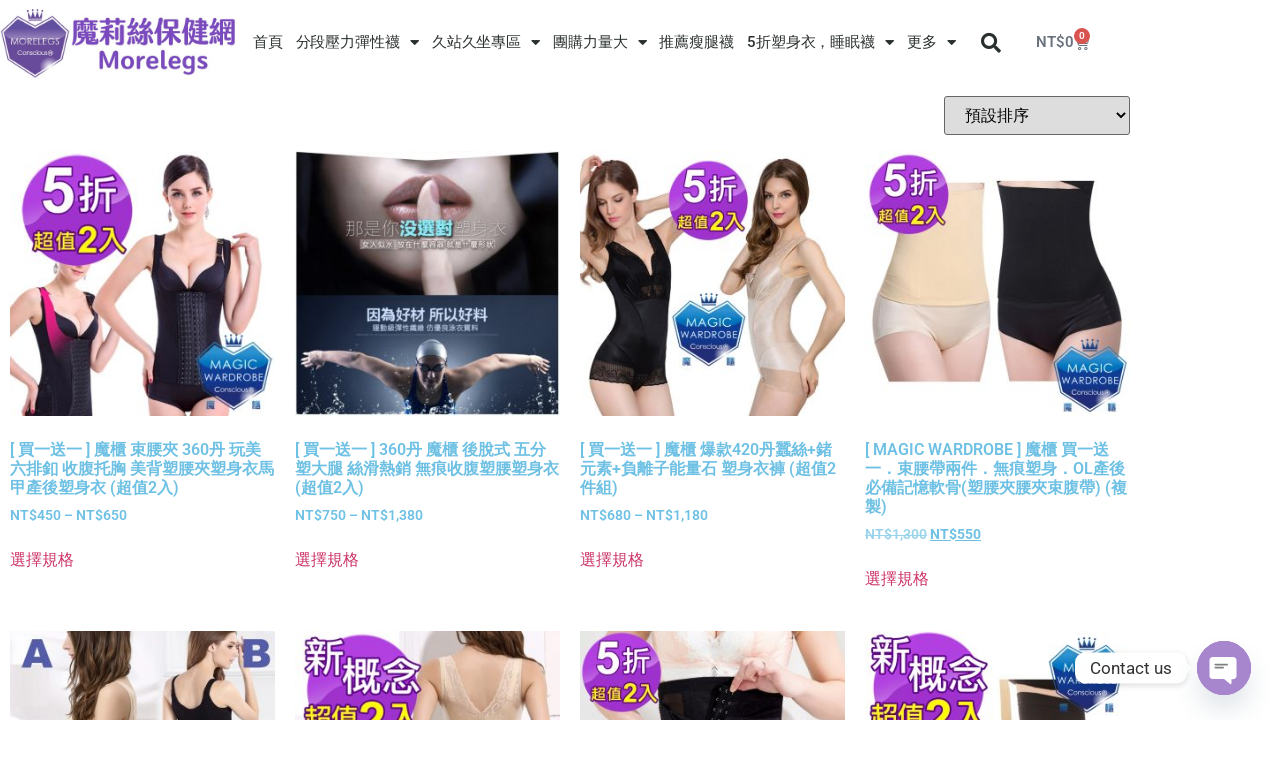

--- FILE ---
content_type: text/html; charset=UTF-8
request_url: https://www.morelegs.com/%E7%86%B1%E9%96%80%E5%A1%91%E8%BA%AB%E8%A1%A3%E8%A4%B2%E6%94%B6%E8%85%B9%E7%BF%B9%E8%87%80%E5%A1%91%E8%BA%AB%E8%A4%B2/
body_size: 30480
content:
<!doctype html>
<html lang="zh-TW">
<head>
	<meta charset="UTF-8">
	<meta name="viewport" content="width=device-width, initial-scale=1">
	<link rel="profile" href="https://gmpg.org/xfn/11">
	<meta name='robots' content='index, follow, max-image-preview:large, max-snippet:-1, max-video-preview:-1' />

<!-- Google Tag Manager for WordPress by gtm4wp.com -->
<script data-cfasync="false" data-pagespeed-no-defer>
	var gtm4wp_datalayer_name = "dataLayer";
	var dataLayer = dataLayer || [];
</script>
<!-- End Google Tag Manager for WordPress by gtm4wp.com -->
	<!-- This site is optimized with the Yoast SEO plugin v26.8 - https://yoast.com/product/yoast-seo-wordpress/ -->
	<title>熱門塑身衣褲&amp;收腹翹臀塑身褲 | 彈性壓力襪，塑身衣，魔莉絲官網熱銷中www.morelegs.com</title>
	<link rel="canonical" href="https://www.morelegs.com/熱門塑身衣褲收腹翹臀塑身褲/" />
	<meta property="og:locale" content="zh_TW" />
	<meta property="og:type" content="article" />
	<meta property="og:title" content="熱門塑身衣褲&amp;收腹翹臀塑身褲 | 彈性壓力襪，塑身衣，魔莉絲官網熱銷中www.morelegs.com" />
	<meta property="og:url" content="https://www.morelegs.com/熱門塑身衣褲收腹翹臀塑身褲/" />
	<meta property="og:site_name" content="彈性壓力襪，塑身衣，魔莉絲官網熱銷中www.morelegs.com" />
	<meta property="article:modified_time" content="2023-11-22T06:59:03+00:00" />
	<meta name="twitter:card" content="summary_large_image" />
	<meta name="twitter:label1" content="預估閱讀時間" />
	<meta name="twitter:data1" content="5 分鐘" />
	<script type="application/ld+json" class="yoast-schema-graph">{"@context":"https://schema.org","@graph":[{"@type":"WebPage","@id":"https://www.morelegs.com/%e7%86%b1%e9%96%80%e5%a1%91%e8%ba%ab%e8%a1%a3%e8%a4%b2%e6%94%b6%e8%85%b9%e7%bf%b9%e8%87%80%e5%a1%91%e8%ba%ab%e8%a4%b2/","url":"https://www.morelegs.com/%e7%86%b1%e9%96%80%e5%a1%91%e8%ba%ab%e8%a1%a3%e8%a4%b2%e6%94%b6%e8%85%b9%e7%bf%b9%e8%87%80%e5%a1%91%e8%ba%ab%e8%a4%b2/","name":"熱門塑身衣褲&amp;收腹翹臀塑身褲 | 彈性壓力襪，塑身衣，魔莉絲官網熱銷中www.morelegs.com","isPartOf":{"@id":"https://www.morelegs.com/#website"},"datePublished":"2023-06-20T08:51:51+00:00","dateModified":"2023-11-22T06:59:03+00:00","breadcrumb":{"@id":"https://www.morelegs.com/%e7%86%b1%e9%96%80%e5%a1%91%e8%ba%ab%e8%a1%a3%e8%a4%b2%e6%94%b6%e8%85%b9%e7%bf%b9%e8%87%80%e5%a1%91%e8%ba%ab%e8%a4%b2/#breadcrumb"},"inLanguage":"zh-TW","potentialAction":[{"@type":"ReadAction","target":["https://www.morelegs.com/%e7%86%b1%e9%96%80%e5%a1%91%e8%ba%ab%e8%a1%a3%e8%a4%b2%e6%94%b6%e8%85%b9%e7%bf%b9%e8%87%80%e5%a1%91%e8%ba%ab%e8%a4%b2/"]}]},{"@type":"BreadcrumbList","@id":"https://www.morelegs.com/%e7%86%b1%e9%96%80%e5%a1%91%e8%ba%ab%e8%a1%a3%e8%a4%b2%e6%94%b6%e8%85%b9%e7%bf%b9%e8%87%80%e5%a1%91%e8%ba%ab%e8%a4%b2/#breadcrumb","itemListElement":[{"@type":"ListItem","position":1,"name":"Home","item":"https://www.morelegs.com/"},{"@type":"ListItem","position":2,"name":"熱門塑身衣褲&amp;收腹翹臀塑身褲"}]},{"@type":"WebSite","@id":"https://www.morelegs.com/#website","url":"https://www.morelegs.com/","name":"彈性壓力襪，塑身衣，魔莉絲官網熱銷中www.morelegs.com","description":"morelegs","publisher":{"@id":"https://www.morelegs.com/#organization"},"alternateName":"www.morelegs.com","potentialAction":[{"@type":"SearchAction","target":{"@type":"EntryPoint","urlTemplate":"https://www.morelegs.com/?s={search_term_string}"},"query-input":{"@type":"PropertyValueSpecification","valueRequired":true,"valueName":"search_term_string"}}],"inLanguage":"zh-TW"},{"@type":"Organization","@id":"https://www.morelegs.com/#organization","name":"彈性壓力襪，塑身衣，魔莉絲官網熱銷中www.morelegs.com","url":"https://www.morelegs.com/","logo":{"@type":"ImageObject","inLanguage":"zh-TW","@id":"https://www.morelegs.com/#/schema/logo/image/","url":"https://www.morelegs.com/wp-content/uploads/2023/08/202.jpg","contentUrl":"https://www.morelegs.com/wp-content/uploads/2023/08/202.jpg","width":600,"height":202,"caption":"彈性壓力襪，塑身衣，魔莉絲官網熱銷中www.morelegs.com"},"image":{"@id":"https://www.morelegs.com/#/schema/logo/image/"}}]}</script>
	<!-- / Yoast SEO plugin. -->


<link rel="alternate" type="application/rss+xml" title="訂閱《彈性壓力襪，塑身衣，魔莉絲官網熱銷中www.morelegs.com》&raquo; 資訊提供" href="https://www.morelegs.com/feed/" />
<link rel="alternate" title="oEmbed (JSON)" type="application/json+oembed" href="https://www.morelegs.com/wp-json/oembed/1.0/embed?url=https%3A%2F%2Fwww.morelegs.com%2F%25e7%2586%25b1%25e9%2596%2580%25e5%25a1%2591%25e8%25ba%25ab%25e8%25a1%25a3%25e8%25a4%25b2%25e6%2594%25b6%25e8%2585%25b9%25e7%25bf%25b9%25e8%2587%2580%25e5%25a1%2591%25e8%25ba%25ab%25e8%25a4%25b2%2F" />
<link rel="alternate" title="oEmbed (XML)" type="text/xml+oembed" href="https://www.morelegs.com/wp-json/oembed/1.0/embed?url=https%3A%2F%2Fwww.morelegs.com%2F%25e7%2586%25b1%25e9%2596%2580%25e5%25a1%2591%25e8%25ba%25ab%25e8%25a1%25a3%25e8%25a4%25b2%25e6%2594%25b6%25e8%2585%25b9%25e7%25bf%25b9%25e8%2587%2580%25e5%25a1%2591%25e8%25ba%25ab%25e8%25a4%25b2%2F&#038;format=xml" />
<style id='wp-img-auto-sizes-contain-inline-css'>
img:is([sizes=auto i],[sizes^="auto," i]){contain-intrinsic-size:3000px 1500px}
/*# sourceURL=wp-img-auto-sizes-contain-inline-css */
</style>

<link rel='stylesheet' id='wooco-blocks-css' href='https://www.morelegs.com/wp-content/plugins/wpc-composite-products/assets/css/blocks.css?ver=7.6.8' media='all' />
<style id='wp-emoji-styles-inline-css'>

	img.wp-smiley, img.emoji {
		display: inline !important;
		border: none !important;
		box-shadow: none !important;
		height: 1em !important;
		width: 1em !important;
		margin: 0 0.07em !important;
		vertical-align: -0.1em !important;
		background: none !important;
		padding: 0 !important;
	}
/*# sourceURL=wp-emoji-styles-inline-css */
</style>
<style id='global-styles-inline-css'>
:root{--wp--preset--aspect-ratio--square: 1;--wp--preset--aspect-ratio--4-3: 4/3;--wp--preset--aspect-ratio--3-4: 3/4;--wp--preset--aspect-ratio--3-2: 3/2;--wp--preset--aspect-ratio--2-3: 2/3;--wp--preset--aspect-ratio--16-9: 16/9;--wp--preset--aspect-ratio--9-16: 9/16;--wp--preset--color--black: #000000;--wp--preset--color--cyan-bluish-gray: #abb8c3;--wp--preset--color--white: #ffffff;--wp--preset--color--pale-pink: #f78da7;--wp--preset--color--vivid-red: #cf2e2e;--wp--preset--color--luminous-vivid-orange: #ff6900;--wp--preset--color--luminous-vivid-amber: #fcb900;--wp--preset--color--light-green-cyan: #7bdcb5;--wp--preset--color--vivid-green-cyan: #00d084;--wp--preset--color--pale-cyan-blue: #8ed1fc;--wp--preset--color--vivid-cyan-blue: #0693e3;--wp--preset--color--vivid-purple: #9b51e0;--wp--preset--gradient--vivid-cyan-blue-to-vivid-purple: linear-gradient(135deg,rgb(6,147,227) 0%,rgb(155,81,224) 100%);--wp--preset--gradient--light-green-cyan-to-vivid-green-cyan: linear-gradient(135deg,rgb(122,220,180) 0%,rgb(0,208,130) 100%);--wp--preset--gradient--luminous-vivid-amber-to-luminous-vivid-orange: linear-gradient(135deg,rgb(252,185,0) 0%,rgb(255,105,0) 100%);--wp--preset--gradient--luminous-vivid-orange-to-vivid-red: linear-gradient(135deg,rgb(255,105,0) 0%,rgb(207,46,46) 100%);--wp--preset--gradient--very-light-gray-to-cyan-bluish-gray: linear-gradient(135deg,rgb(238,238,238) 0%,rgb(169,184,195) 100%);--wp--preset--gradient--cool-to-warm-spectrum: linear-gradient(135deg,rgb(74,234,220) 0%,rgb(151,120,209) 20%,rgb(207,42,186) 40%,rgb(238,44,130) 60%,rgb(251,105,98) 80%,rgb(254,248,76) 100%);--wp--preset--gradient--blush-light-purple: linear-gradient(135deg,rgb(255,206,236) 0%,rgb(152,150,240) 100%);--wp--preset--gradient--blush-bordeaux: linear-gradient(135deg,rgb(254,205,165) 0%,rgb(254,45,45) 50%,rgb(107,0,62) 100%);--wp--preset--gradient--luminous-dusk: linear-gradient(135deg,rgb(255,203,112) 0%,rgb(199,81,192) 50%,rgb(65,88,208) 100%);--wp--preset--gradient--pale-ocean: linear-gradient(135deg,rgb(255,245,203) 0%,rgb(182,227,212) 50%,rgb(51,167,181) 100%);--wp--preset--gradient--electric-grass: linear-gradient(135deg,rgb(202,248,128) 0%,rgb(113,206,126) 100%);--wp--preset--gradient--midnight: linear-gradient(135deg,rgb(2,3,129) 0%,rgb(40,116,252) 100%);--wp--preset--font-size--small: 13px;--wp--preset--font-size--medium: 20px;--wp--preset--font-size--large: 36px;--wp--preset--font-size--x-large: 42px;--wp--preset--spacing--20: 0.44rem;--wp--preset--spacing--30: 0.67rem;--wp--preset--spacing--40: 1rem;--wp--preset--spacing--50: 1.5rem;--wp--preset--spacing--60: 2.25rem;--wp--preset--spacing--70: 3.38rem;--wp--preset--spacing--80: 5.06rem;--wp--preset--shadow--natural: 6px 6px 9px rgba(0, 0, 0, 0.2);--wp--preset--shadow--deep: 12px 12px 50px rgba(0, 0, 0, 0.4);--wp--preset--shadow--sharp: 6px 6px 0px rgba(0, 0, 0, 0.2);--wp--preset--shadow--outlined: 6px 6px 0px -3px rgb(255, 255, 255), 6px 6px rgb(0, 0, 0);--wp--preset--shadow--crisp: 6px 6px 0px rgb(0, 0, 0);}:root { --wp--style--global--content-size: 800px;--wp--style--global--wide-size: 1200px; }:where(body) { margin: 0; }.wp-site-blocks > .alignleft { float: left; margin-right: 2em; }.wp-site-blocks > .alignright { float: right; margin-left: 2em; }.wp-site-blocks > .aligncenter { justify-content: center; margin-left: auto; margin-right: auto; }:where(.wp-site-blocks) > * { margin-block-start: 24px; margin-block-end: 0; }:where(.wp-site-blocks) > :first-child { margin-block-start: 0; }:where(.wp-site-blocks) > :last-child { margin-block-end: 0; }:root { --wp--style--block-gap: 24px; }:root :where(.is-layout-flow) > :first-child{margin-block-start: 0;}:root :where(.is-layout-flow) > :last-child{margin-block-end: 0;}:root :where(.is-layout-flow) > *{margin-block-start: 24px;margin-block-end: 0;}:root :where(.is-layout-constrained) > :first-child{margin-block-start: 0;}:root :where(.is-layout-constrained) > :last-child{margin-block-end: 0;}:root :where(.is-layout-constrained) > *{margin-block-start: 24px;margin-block-end: 0;}:root :where(.is-layout-flex){gap: 24px;}:root :where(.is-layout-grid){gap: 24px;}.is-layout-flow > .alignleft{float: left;margin-inline-start: 0;margin-inline-end: 2em;}.is-layout-flow > .alignright{float: right;margin-inline-start: 2em;margin-inline-end: 0;}.is-layout-flow > .aligncenter{margin-left: auto !important;margin-right: auto !important;}.is-layout-constrained > .alignleft{float: left;margin-inline-start: 0;margin-inline-end: 2em;}.is-layout-constrained > .alignright{float: right;margin-inline-start: 2em;margin-inline-end: 0;}.is-layout-constrained > .aligncenter{margin-left: auto !important;margin-right: auto !important;}.is-layout-constrained > :where(:not(.alignleft):not(.alignright):not(.alignfull)){max-width: var(--wp--style--global--content-size);margin-left: auto !important;margin-right: auto !important;}.is-layout-constrained > .alignwide{max-width: var(--wp--style--global--wide-size);}body .is-layout-flex{display: flex;}.is-layout-flex{flex-wrap: wrap;align-items: center;}.is-layout-flex > :is(*, div){margin: 0;}body .is-layout-grid{display: grid;}.is-layout-grid > :is(*, div){margin: 0;}body{padding-top: 0px;padding-right: 0px;padding-bottom: 0px;padding-left: 0px;}a:where(:not(.wp-element-button)){text-decoration: underline;}:root :where(.wp-element-button, .wp-block-button__link){background-color: #32373c;border-width: 0;color: #fff;font-family: inherit;font-size: inherit;font-style: inherit;font-weight: inherit;letter-spacing: inherit;line-height: inherit;padding-top: calc(0.667em + 2px);padding-right: calc(1.333em + 2px);padding-bottom: calc(0.667em + 2px);padding-left: calc(1.333em + 2px);text-decoration: none;text-transform: inherit;}.has-black-color{color: var(--wp--preset--color--black) !important;}.has-cyan-bluish-gray-color{color: var(--wp--preset--color--cyan-bluish-gray) !important;}.has-white-color{color: var(--wp--preset--color--white) !important;}.has-pale-pink-color{color: var(--wp--preset--color--pale-pink) !important;}.has-vivid-red-color{color: var(--wp--preset--color--vivid-red) !important;}.has-luminous-vivid-orange-color{color: var(--wp--preset--color--luminous-vivid-orange) !important;}.has-luminous-vivid-amber-color{color: var(--wp--preset--color--luminous-vivid-amber) !important;}.has-light-green-cyan-color{color: var(--wp--preset--color--light-green-cyan) !important;}.has-vivid-green-cyan-color{color: var(--wp--preset--color--vivid-green-cyan) !important;}.has-pale-cyan-blue-color{color: var(--wp--preset--color--pale-cyan-blue) !important;}.has-vivid-cyan-blue-color{color: var(--wp--preset--color--vivid-cyan-blue) !important;}.has-vivid-purple-color{color: var(--wp--preset--color--vivid-purple) !important;}.has-black-background-color{background-color: var(--wp--preset--color--black) !important;}.has-cyan-bluish-gray-background-color{background-color: var(--wp--preset--color--cyan-bluish-gray) !important;}.has-white-background-color{background-color: var(--wp--preset--color--white) !important;}.has-pale-pink-background-color{background-color: var(--wp--preset--color--pale-pink) !important;}.has-vivid-red-background-color{background-color: var(--wp--preset--color--vivid-red) !important;}.has-luminous-vivid-orange-background-color{background-color: var(--wp--preset--color--luminous-vivid-orange) !important;}.has-luminous-vivid-amber-background-color{background-color: var(--wp--preset--color--luminous-vivid-amber) !important;}.has-light-green-cyan-background-color{background-color: var(--wp--preset--color--light-green-cyan) !important;}.has-vivid-green-cyan-background-color{background-color: var(--wp--preset--color--vivid-green-cyan) !important;}.has-pale-cyan-blue-background-color{background-color: var(--wp--preset--color--pale-cyan-blue) !important;}.has-vivid-cyan-blue-background-color{background-color: var(--wp--preset--color--vivid-cyan-blue) !important;}.has-vivid-purple-background-color{background-color: var(--wp--preset--color--vivid-purple) !important;}.has-black-border-color{border-color: var(--wp--preset--color--black) !important;}.has-cyan-bluish-gray-border-color{border-color: var(--wp--preset--color--cyan-bluish-gray) !important;}.has-white-border-color{border-color: var(--wp--preset--color--white) !important;}.has-pale-pink-border-color{border-color: var(--wp--preset--color--pale-pink) !important;}.has-vivid-red-border-color{border-color: var(--wp--preset--color--vivid-red) !important;}.has-luminous-vivid-orange-border-color{border-color: var(--wp--preset--color--luminous-vivid-orange) !important;}.has-luminous-vivid-amber-border-color{border-color: var(--wp--preset--color--luminous-vivid-amber) !important;}.has-light-green-cyan-border-color{border-color: var(--wp--preset--color--light-green-cyan) !important;}.has-vivid-green-cyan-border-color{border-color: var(--wp--preset--color--vivid-green-cyan) !important;}.has-pale-cyan-blue-border-color{border-color: var(--wp--preset--color--pale-cyan-blue) !important;}.has-vivid-cyan-blue-border-color{border-color: var(--wp--preset--color--vivid-cyan-blue) !important;}.has-vivid-purple-border-color{border-color: var(--wp--preset--color--vivid-purple) !important;}.has-vivid-cyan-blue-to-vivid-purple-gradient-background{background: var(--wp--preset--gradient--vivid-cyan-blue-to-vivid-purple) !important;}.has-light-green-cyan-to-vivid-green-cyan-gradient-background{background: var(--wp--preset--gradient--light-green-cyan-to-vivid-green-cyan) !important;}.has-luminous-vivid-amber-to-luminous-vivid-orange-gradient-background{background: var(--wp--preset--gradient--luminous-vivid-amber-to-luminous-vivid-orange) !important;}.has-luminous-vivid-orange-to-vivid-red-gradient-background{background: var(--wp--preset--gradient--luminous-vivid-orange-to-vivid-red) !important;}.has-very-light-gray-to-cyan-bluish-gray-gradient-background{background: var(--wp--preset--gradient--very-light-gray-to-cyan-bluish-gray) !important;}.has-cool-to-warm-spectrum-gradient-background{background: var(--wp--preset--gradient--cool-to-warm-spectrum) !important;}.has-blush-light-purple-gradient-background{background: var(--wp--preset--gradient--blush-light-purple) !important;}.has-blush-bordeaux-gradient-background{background: var(--wp--preset--gradient--blush-bordeaux) !important;}.has-luminous-dusk-gradient-background{background: var(--wp--preset--gradient--luminous-dusk) !important;}.has-pale-ocean-gradient-background{background: var(--wp--preset--gradient--pale-ocean) !important;}.has-electric-grass-gradient-background{background: var(--wp--preset--gradient--electric-grass) !important;}.has-midnight-gradient-background{background: var(--wp--preset--gradient--midnight) !important;}.has-small-font-size{font-size: var(--wp--preset--font-size--small) !important;}.has-medium-font-size{font-size: var(--wp--preset--font-size--medium) !important;}.has-large-font-size{font-size: var(--wp--preset--font-size--large) !important;}.has-x-large-font-size{font-size: var(--wp--preset--font-size--x-large) !important;}
:root :where(.wp-block-pullquote){font-size: 1.5em;line-height: 1.6;}
/*# sourceURL=global-styles-inline-css */
</style>
<link rel='stylesheet' id='woocommerce-layout-css' href='https://www.morelegs.com/wp-content/plugins/woocommerce/assets/css/woocommerce-layout.css?ver=10.4.3' media='all' />
<link rel='stylesheet' id='woocommerce-smallscreen-css' href='https://www.morelegs.com/wp-content/plugins/woocommerce/assets/css/woocommerce-smallscreen.css?ver=10.4.3' media='only screen and (max-width: 768px)' />
<link rel='stylesheet' id='woocommerce-general-css' href='https://www.morelegs.com/wp-content/plugins/woocommerce/assets/css/woocommerce.css?ver=10.4.3' media='all' />
<style id='woocommerce-inline-inline-css'>
.woocommerce form .form-row .required { visibility: visible; }
/*# sourceURL=woocommerce-inline-inline-css */
</style>
<link rel='stylesheet' id='wooco-frontend-css' href='https://www.morelegs.com/wp-content/plugins/wpc-composite-products/assets/css/frontend.css?ver=7.6.8' media='all' />
<link rel='stylesheet' id='hello-elementor-css' href='https://www.morelegs.com/wp-content/themes/hello-elementor/assets/css/reset.css?ver=3.4.6' media='all' />
<link rel='stylesheet' id='hello-elementor-theme-style-css' href='https://www.morelegs.com/wp-content/themes/hello-elementor/assets/css/theme.css?ver=3.4.6' media='all' />
<link rel='stylesheet' id='hello-elementor-header-footer-css' href='https://www.morelegs.com/wp-content/themes/hello-elementor/assets/css/header-footer.css?ver=3.4.6' media='all' />
<link rel='stylesheet' id='elementor-frontend-css' href='https://www.morelegs.com/wp-content/plugins/elementor/assets/css/frontend.min.css?ver=3.34.4' media='all' />
<style id='elementor-frontend-inline-css'>
.elementor-kit-17{--e-global-color-primary:#6EC1E4;--e-global-color-secondary:#54595F;--e-global-color-text:#7A7A7A;--e-global-color-accent:#61CE70;--e-global-typography-primary-font-family:"Roboto";--e-global-typography-primary-font-weight:600;--e-global-typography-secondary-font-family:"Roboto Slab";--e-global-typography-secondary-font-weight:400;--e-global-typography-text-font-family:"Roboto";--e-global-typography-text-font-weight:400;--e-global-typography-accent-font-family:"Roboto";--e-global-typography-accent-font-weight:500;}.elementor-kit-17 e-page-transition{background-color:#FFBC7D;}.elementor-section.elementor-section-boxed > .elementor-container{max-width:1140px;}.e-con{--container-max-width:1140px;}.elementor-widget:not(:last-child){margin-block-end:20px;}.elementor-element{--widgets-spacing:20px 20px;--widgets-spacing-row:20px;--widgets-spacing-column:20px;}{}h1.entry-title{display:var(--page-title-display);}.site-header .site-branding{flex-direction:column;align-items:stretch;}.site-header{padding-inline-end:0px;padding-inline-start:0px;}.site-footer .site-branding{flex-direction:column;align-items:stretch;}@media(max-width:1024px){.elementor-section.elementor-section-boxed > .elementor-container{max-width:1024px;}.e-con{--container-max-width:1024px;}}@media(max-width:767px){.elementor-section.elementor-section-boxed > .elementor-container{max-width:767px;}.e-con{--container-max-width:767px;}}
.elementor-widget-woocommerce-products.elementor-wc-products ul.products li.product .woocommerce-loop-product__title{color:var( --e-global-color-primary );}.elementor-widget-woocommerce-products.elementor-wc-products ul.products li.product .woocommerce-loop-category__title{color:var( --e-global-color-primary );}.elementor-widget-woocommerce-products.elementor-wc-products ul.products li.product .woocommerce-loop-product__title, .elementor-widget-woocommerce-products.elementor-wc-products ul.products li.product .woocommerce-loop-category__title{font-family:var( --e-global-typography-primary-font-family ), Sans-serif;font-weight:var( --e-global-typography-primary-font-weight );}.elementor-widget-woocommerce-products.elementor-wc-products ul.products li.product .price{color:var( --e-global-color-primary );font-family:var( --e-global-typography-primary-font-family ), Sans-serif;font-weight:var( --e-global-typography-primary-font-weight );}.elementor-widget-woocommerce-products.elementor-wc-products ul.products li.product .price ins{color:var( --e-global-color-primary );}.elementor-widget-woocommerce-products.elementor-wc-products ul.products li.product .price ins .amount{color:var( --e-global-color-primary );}.elementor-widget-woocommerce-products{--products-title-color:var( --e-global-color-primary );}.elementor-widget-woocommerce-products.products-heading-show .related-products > h2, .elementor-widget-woocommerce-products.products-heading-show .upsells > h2, .elementor-widget-woocommerce-products.products-heading-show .cross-sells > h2{font-family:var( --e-global-typography-primary-font-family ), Sans-serif;font-weight:var( --e-global-typography-primary-font-weight );}.elementor-widget-woocommerce-products.elementor-wc-products ul.products li.product .price del{color:var( --e-global-color-primary );}.elementor-widget-woocommerce-products.elementor-wc-products ul.products li.product .price del .amount{color:var( --e-global-color-primary );}.elementor-widget-woocommerce-products.elementor-wc-products ul.products li.product .price del {font-family:var( --e-global-typography-primary-font-family ), Sans-serif;font-weight:var( --e-global-typography-primary-font-weight );}.elementor-widget-woocommerce-products.elementor-wc-products ul.products li.product .button{font-family:var( --e-global-typography-accent-font-family ), Sans-serif;font-weight:var( --e-global-typography-accent-font-weight );}.elementor-widget-woocommerce-products.elementor-wc-products .added_to_cart{font-family:var( --e-global-typography-accent-font-family ), Sans-serif;font-weight:var( --e-global-typography-accent-font-weight );}.elementor-885 .elementor-element.elementor-element-6cb22f8.elementor-wc-products  ul.products{grid-column-gap:20px;grid-row-gap:40px;}@media(max-width:1024px){.elementor-885 .elementor-element.elementor-element-6cb22f8.elementor-wc-products  ul.products{grid-column-gap:20px;grid-row-gap:40px;}}@media(max-width:767px){.elementor-885 .elementor-element.elementor-element-6cb22f8.elementor-wc-products  ul.products{grid-column-gap:20px;grid-row-gap:40px;}}
.elementor-22 .elementor-element.elementor-element-1019c50e > .elementor-container > .elementor-column > .elementor-widget-wrap{align-content:center;align-items:center;}.elementor-22 .elementor-element.elementor-element-1019c50e:not(.elementor-motion-effects-element-type-background), .elementor-22 .elementor-element.elementor-element-1019c50e > .elementor-motion-effects-container > .elementor-motion-effects-layer{background-color:#ffffff;}.elementor-22 .elementor-element.elementor-element-1019c50e > .elementor-container{min-height:80px;}.elementor-22 .elementor-element.elementor-element-1019c50e{transition:background 0.3s, border 0.3s, border-radius 0.3s, box-shadow 0.3s;z-index:999999;}.elementor-22 .elementor-element.elementor-element-1019c50e > .elementor-background-overlay{transition:background 0.3s, border-radius 0.3s, opacity 0.3s;}.elementor-widget-theme-site-logo .widget-image-caption{color:var( --e-global-color-text );font-family:var( --e-global-typography-text-font-family ), Sans-serif;font-weight:var( --e-global-typography-text-font-weight );}.elementor-22 .elementor-element.elementor-element-5b7368d3 img{width:300px;}.elementor-22 .elementor-element.elementor-element-89854ec > .elementor-widget-wrap > .elementor-widget:not(.elementor-widget__width-auto):not(.elementor-widget__width-initial):not(:last-child):not(.elementor-absolute){margin-block-end:20px;}.elementor-widget-nav-menu .elementor-nav-menu .elementor-item{font-family:var( --e-global-typography-primary-font-family ), Sans-serif;font-weight:var( --e-global-typography-primary-font-weight );}.elementor-widget-nav-menu .elementor-nav-menu--main .elementor-item{color:var( --e-global-color-text );fill:var( --e-global-color-text );}.elementor-widget-nav-menu .elementor-nav-menu--main .elementor-item:hover,
					.elementor-widget-nav-menu .elementor-nav-menu--main .elementor-item.elementor-item-active,
					.elementor-widget-nav-menu .elementor-nav-menu--main .elementor-item.highlighted,
					.elementor-widget-nav-menu .elementor-nav-menu--main .elementor-item:focus{color:var( --e-global-color-accent );fill:var( --e-global-color-accent );}.elementor-widget-nav-menu .elementor-nav-menu--main:not(.e--pointer-framed) .elementor-item:before,
					.elementor-widget-nav-menu .elementor-nav-menu--main:not(.e--pointer-framed) .elementor-item:after{background-color:var( --e-global-color-accent );}.elementor-widget-nav-menu .e--pointer-framed .elementor-item:before,
					.elementor-widget-nav-menu .e--pointer-framed .elementor-item:after{border-color:var( --e-global-color-accent );}.elementor-widget-nav-menu{--e-nav-menu-divider-color:var( --e-global-color-text );}.elementor-widget-nav-menu .elementor-nav-menu--dropdown .elementor-item, .elementor-widget-nav-menu .elementor-nav-menu--dropdown  .elementor-sub-item{font-family:var( --e-global-typography-accent-font-family ), Sans-serif;font-weight:var( --e-global-typography-accent-font-weight );}.elementor-22 .elementor-element.elementor-element-6ddb5af1{z-index:999999;--e-nav-menu-horizontal-menu-item-margin:calc( 3px / 2 );--nav-menu-icon-size:25px;}.elementor-22 .elementor-element.elementor-element-6ddb5af1 .elementor-menu-toggle{margin-left:auto;background-color:rgba(0,0,0,0);border-width:0px;border-radius:0px;}.elementor-22 .elementor-element.elementor-element-6ddb5af1 .elementor-nav-menu .elementor-item{font-size:15px;font-weight:500;line-height:25px;letter-spacing:-0.1px;word-spacing:0px;}.elementor-22 .elementor-element.elementor-element-6ddb5af1 .elementor-nav-menu--main .elementor-item{color:#2a302f;fill:#2a302f;padding-left:5px;padding-right:5px;padding-top:30px;padding-bottom:30px;}.elementor-22 .elementor-element.elementor-element-6ddb5af1 .elementor-nav-menu--main .elementor-item:hover,
					.elementor-22 .elementor-element.elementor-element-6ddb5af1 .elementor-nav-menu--main .elementor-item.elementor-item-active,
					.elementor-22 .elementor-element.elementor-element-6ddb5af1 .elementor-nav-menu--main .elementor-item.highlighted,
					.elementor-22 .elementor-element.elementor-element-6ddb5af1 .elementor-nav-menu--main .elementor-item:focus{color:#00ce1b;fill:#00ce1b;}.elementor-22 .elementor-element.elementor-element-6ddb5af1 .elementor-nav-menu--main:not(.e--pointer-framed) .elementor-item:before,
					.elementor-22 .elementor-element.elementor-element-6ddb5af1 .elementor-nav-menu--main:not(.e--pointer-framed) .elementor-item:after{background-color:#00ce1b;}.elementor-22 .elementor-element.elementor-element-6ddb5af1 .e--pointer-framed .elementor-item:before,
					.elementor-22 .elementor-element.elementor-element-6ddb5af1 .e--pointer-framed .elementor-item:after{border-color:#00ce1b;}.elementor-22 .elementor-element.elementor-element-6ddb5af1 .e--pointer-framed .elementor-item:before{border-width:5px;}.elementor-22 .elementor-element.elementor-element-6ddb5af1 .e--pointer-framed.e--animation-draw .elementor-item:before{border-width:0 0 5px 5px;}.elementor-22 .elementor-element.elementor-element-6ddb5af1 .e--pointer-framed.e--animation-draw .elementor-item:after{border-width:5px 5px 0 0;}.elementor-22 .elementor-element.elementor-element-6ddb5af1 .e--pointer-framed.e--animation-corners .elementor-item:before{border-width:5px 0 0 5px;}.elementor-22 .elementor-element.elementor-element-6ddb5af1 .e--pointer-framed.e--animation-corners .elementor-item:after{border-width:0 5px 5px 0;}.elementor-22 .elementor-element.elementor-element-6ddb5af1 .e--pointer-underline .elementor-item:after,
					 .elementor-22 .elementor-element.elementor-element-6ddb5af1 .e--pointer-overline .elementor-item:before,
					 .elementor-22 .elementor-element.elementor-element-6ddb5af1 .e--pointer-double-line .elementor-item:before,
					 .elementor-22 .elementor-element.elementor-element-6ddb5af1 .e--pointer-double-line .elementor-item:after{height:5px;}.elementor-22 .elementor-element.elementor-element-6ddb5af1 .elementor-nav-menu--main:not(.elementor-nav-menu--layout-horizontal) .elementor-nav-menu > li:not(:last-child){margin-bottom:3px;}.elementor-22 .elementor-element.elementor-element-6ddb5af1 .elementor-nav-menu--dropdown a, .elementor-22 .elementor-element.elementor-element-6ddb5af1 .elementor-menu-toggle{color:#000000;fill:#000000;}.elementor-22 .elementor-element.elementor-element-6ddb5af1 .elementor-nav-menu--dropdown{background-color:#f2f2f2;}.elementor-22 .elementor-element.elementor-element-6ddb5af1 .elementor-nav-menu--dropdown a:hover,
					.elementor-22 .elementor-element.elementor-element-6ddb5af1 .elementor-nav-menu--dropdown a:focus,
					.elementor-22 .elementor-element.elementor-element-6ddb5af1 .elementor-nav-menu--dropdown a.elementor-item-active,
					.elementor-22 .elementor-element.elementor-element-6ddb5af1 .elementor-nav-menu--dropdown a.highlighted,
					.elementor-22 .elementor-element.elementor-element-6ddb5af1 .elementor-menu-toggle:hover,
					.elementor-22 .elementor-element.elementor-element-6ddb5af1 .elementor-menu-toggle:focus{color:#00ce1b;}.elementor-22 .elementor-element.elementor-element-6ddb5af1 .elementor-nav-menu--dropdown a:hover,
					.elementor-22 .elementor-element.elementor-element-6ddb5af1 .elementor-nav-menu--dropdown a:focus,
					.elementor-22 .elementor-element.elementor-element-6ddb5af1 .elementor-nav-menu--dropdown a.elementor-item-active,
					.elementor-22 .elementor-element.elementor-element-6ddb5af1 .elementor-nav-menu--dropdown a.highlighted{background-color:#ededed;}.elementor-22 .elementor-element.elementor-element-6ddb5af1 .elementor-nav-menu--dropdown .elementor-item, .elementor-22 .elementor-element.elementor-element-6ddb5af1 .elementor-nav-menu--dropdown  .elementor-sub-item{font-size:15px;}.elementor-22 .elementor-element.elementor-element-6ddb5af1 div.elementor-menu-toggle{color:#000000;}.elementor-22 .elementor-element.elementor-element-6ddb5af1 div.elementor-menu-toggle svg{fill:#000000;}.elementor-22 .elementor-element.elementor-element-6ddb5af1 div.elementor-menu-toggle:hover, .elementor-22 .elementor-element.elementor-element-6ddb5af1 div.elementor-menu-toggle:focus{color:#00ce1b;}.elementor-22 .elementor-element.elementor-element-6ddb5af1 div.elementor-menu-toggle:hover svg, .elementor-22 .elementor-element.elementor-element-6ddb5af1 div.elementor-menu-toggle:focus svg{fill:#00ce1b;}.elementor-widget-search-form input[type="search"].elementor-search-form__input{font-family:var( --e-global-typography-text-font-family ), Sans-serif;font-weight:var( --e-global-typography-text-font-weight );}.elementor-widget-search-form .elementor-search-form__input,
					.elementor-widget-search-form .elementor-search-form__icon,
					.elementor-widget-search-form .elementor-lightbox .dialog-lightbox-close-button,
					.elementor-widget-search-form .elementor-lightbox .dialog-lightbox-close-button:hover,
					.elementor-widget-search-form.elementor-search-form--skin-full_screen input[type="search"].elementor-search-form__input{color:var( --e-global-color-text );fill:var( --e-global-color-text );}.elementor-widget-search-form .elementor-search-form__submit{font-family:var( --e-global-typography-text-font-family ), Sans-serif;font-weight:var( --e-global-typography-text-font-weight );background-color:var( --e-global-color-secondary );}.elementor-22 .elementor-element.elementor-element-74009ac6 .elementor-search-form{text-align:end;}.elementor-22 .elementor-element.elementor-element-74009ac6 .elementor-search-form__toggle{--e-search-form-toggle-size:40px;--e-search-form-toggle-color:#2a302f;--e-search-form-toggle-background-color:rgba(0,0,0,0);--e-search-form-toggle-icon-size:calc(50em / 100);}.elementor-22 .elementor-element.elementor-element-74009ac6.elementor-search-form--skin-full_screen .elementor-search-form__container{background-color:rgba(0,0,0,0.87);}.elementor-22 .elementor-element.elementor-element-74009ac6 input[type="search"].elementor-search-form__input{font-size:35px;}.elementor-22 .elementor-element.elementor-element-74009ac6:not(.elementor-search-form--skin-full_screen) .elementor-search-form__container{border-radius:3px;}.elementor-22 .elementor-element.elementor-element-74009ac6.elementor-search-form--skin-full_screen input[type="search"].elementor-search-form__input{border-radius:3px;}.elementor-widget-woocommerce-menu-cart .elementor-menu-cart__toggle .elementor-button{font-family:var( --e-global-typography-primary-font-family ), Sans-serif;font-weight:var( --e-global-typography-primary-font-weight );}.elementor-widget-woocommerce-menu-cart .elementor-menu-cart__product-name a{font-family:var( --e-global-typography-primary-font-family ), Sans-serif;font-weight:var( --e-global-typography-primary-font-weight );}.elementor-widget-woocommerce-menu-cart .elementor-menu-cart__product-price{font-family:var( --e-global-typography-primary-font-family ), Sans-serif;font-weight:var( --e-global-typography-primary-font-weight );}.elementor-widget-woocommerce-menu-cart .elementor-menu-cart__footer-buttons .elementor-button{font-family:var( --e-global-typography-primary-font-family ), Sans-serif;font-weight:var( --e-global-typography-primary-font-weight );}.elementor-widget-woocommerce-menu-cart .elementor-menu-cart__footer-buttons a.elementor-button--view-cart{font-family:var( --e-global-typography-primary-font-family ), Sans-serif;font-weight:var( --e-global-typography-primary-font-weight );}.elementor-widget-woocommerce-menu-cart .elementor-menu-cart__footer-buttons a.elementor-button--checkout{font-family:var( --e-global-typography-primary-font-family ), Sans-serif;font-weight:var( --e-global-typography-primary-font-weight );}.elementor-widget-woocommerce-menu-cart .woocommerce-mini-cart__empty-message{font-family:var( --e-global-typography-primary-font-family ), Sans-serif;font-weight:var( --e-global-typography-primary-font-weight );}.elementor-22 .elementor-element.elementor-element-62c1ebd .elementor-menu-cart__close-button, .elementor-22 .elementor-element.elementor-element-62c1ebd .elementor-menu-cart__close-button-custom{margin-right:auto;}.elementor-22 .elementor-element.elementor-element-62c1ebd > .elementor-widget-container{border-radius:1px 1px 1px 1px;}.elementor-22 .elementor-element.elementor-element-62c1ebd.elementor-menu-cart--cart-type-mini-cart .elementor-menu-cart__container{left:50%;right:auto;transform:translateX(-50%);}.elementor-22 .elementor-element.elementor-element-62c1ebd{--price-quantity-position--grid-template-rows:auto 75%;--price-quantity-position--align-self:start;--divider-style:double;--subtotal-divider-style:double;--elementor-remove-from-cart-button:none;--remove-from-cart-button:block;--toggle-button-border-color:#FFFFFF;--cart-border-style:none;--remove-item-button-size:40px;--menu-cart-subtotal-text-align:center;--product-variations-color:#FF0303;--product-price-color:#645858;--divider-color:#080808;--subtotal-divider-color:#080808;--divider-width:5px;--subtotal-divider-top-width:5px;--subtotal-divider-right-width:5px;--subtotal-divider-bottom-width:5px;--subtotal-divider-left-width:5px;--product-divider-gap:5px;--cart-footer-layout:1fr 1fr;--products-max-height-sidecart:calc(100vh - 240px);--products-max-height-minicart:calc(100vh - 385px);--empty-message-alignment:left;}.elementor-22 .elementor-element.elementor-element-62c1ebd .elementor-menu-cart__toggle .elementor-button{font-family:"Roboto", Sans-serif;font-weight:600;}.elementor-22 .elementor-element.elementor-element-62c1ebd .widget_shopping_cart_content{--subtotal-divider-left-width:0;--subtotal-divider-right-width:0;}.elementor-22 .elementor-element.elementor-element-62c1ebd .elementor-menu-cart__product-name a{font-family:"Noto Sans TC", Sans-serif;font-size:10px;font-weight:500;}.elementor-22 .elementor-element.elementor-element-62c1ebd .elementor-menu-cart__product .variation{font-family:"Noto Sans TC", Sans-serif;font-size:12px;line-height:16px;letter-spacing:3px;word-spacing:0px;}.elementor-theme-builder-content-area{height:400px;}.elementor-location-header:before, .elementor-location-footer:before{content:"";display:table;clear:both;}@media(max-width:1024px){.elementor-22 .elementor-element.elementor-element-1019c50e{padding:30px 20px 30px 20px;}.elementor-22 .elementor-element.elementor-element-6ddb5af1 .elementor-nav-menu--main > .elementor-nav-menu > li > .elementor-nav-menu--dropdown, .elementor-22 .elementor-element.elementor-element-6ddb5af1 .elementor-nav-menu__container.elementor-nav-menu--dropdown{margin-top:45px !important;}}@media(max-width:767px){.elementor-22 .elementor-element.elementor-element-1019c50e{padding:20px 20px 20px 20px;}.elementor-22 .elementor-element.elementor-element-d32bf06{width:45%;}.elementor-22 .elementor-element.elementor-element-5b7368d3 img{width:180px;}.elementor-22 .elementor-element.elementor-element-89854ec{width:15%;}.elementor-22 .elementor-element.elementor-element-6ddb5af1 .elementor-nav-menu--main > .elementor-nav-menu > li > .elementor-nav-menu--dropdown, .elementor-22 .elementor-element.elementor-element-6ddb5af1 .elementor-nav-menu__container.elementor-nav-menu--dropdown{margin-top:35px !important;}.elementor-22 .elementor-element.elementor-element-1ec6f34f{width:11%;}.elementor-22 .elementor-element.elementor-element-a7fc63f{width:16%;}}@media(min-width:768px){.elementor-22 .elementor-element.elementor-element-d32bf06{width:21%;}.elementor-22 .elementor-element.elementor-element-89854ec{width:64%;}.elementor-22 .elementor-element.elementor-element-1ec6f34f{width:3.642%;}.elementor-22 .elementor-element.elementor-element-a7fc63f{width:6%;}}@media(max-width:1024px) and (min-width:768px){.elementor-22 .elementor-element.elementor-element-d32bf06{width:35%;}.elementor-22 .elementor-element.elementor-element-89854ec{width:48%;}}
.elementor-31 .elementor-element.elementor-element-1a89ea83{border-style:solid;border-width:3px 0px 0px 0px;border-color:#02d3c9;padding:50px 0px 50px 0px;}.elementor-31 .elementor-element.elementor-element-280ff6a > .elementor-element-populated{margin:0% 20% 0% 0%;--e-column-margin-right:20%;--e-column-margin-left:0%;}.elementor-widget-image .widget-image-caption{color:var( --e-global-color-text );font-family:var( --e-global-typography-text-font-family ), Sans-serif;font-weight:var( --e-global-typography-text-font-weight );}.elementor-widget-text-editor{font-family:var( --e-global-typography-text-font-family ), Sans-serif;font-weight:var( --e-global-typography-text-font-weight );color:var( --e-global-color-text );}.elementor-widget-text-editor.elementor-drop-cap-view-stacked .elementor-drop-cap{background-color:var( --e-global-color-primary );}.elementor-widget-text-editor.elementor-drop-cap-view-framed .elementor-drop-cap, .elementor-widget-text-editor.elementor-drop-cap-view-default .elementor-drop-cap{color:var( --e-global-color-primary );border-color:var( --e-global-color-primary );}.elementor-31 .elementor-element.elementor-element-7d46bca6{columns:2;font-size:14px;font-weight:normal;line-height:1.8em;color:rgba(84,89,95,0.79);}.elementor-widget-heading .elementor-heading-title{font-family:var( --e-global-typography-primary-font-family ), Sans-serif;font-weight:var( --e-global-typography-primary-font-weight );color:var( --e-global-color-primary );}.elementor-31 .elementor-element.elementor-element-12d1c3a7{text-align:center;}.elementor-31 .elementor-element.elementor-element-12d1c3a7 .elementor-heading-title{font-size:18px;font-weight:500;color:#02d3c9;}.elementor-31 .elementor-element.elementor-element-1c06a0d7{margin-top:0px;margin-bottom:0px;}.elementor-widget-nav-menu .elementor-nav-menu .elementor-item{font-family:var( --e-global-typography-primary-font-family ), Sans-serif;font-weight:var( --e-global-typography-primary-font-weight );}.elementor-widget-nav-menu .elementor-nav-menu--main .elementor-item{color:var( --e-global-color-text );fill:var( --e-global-color-text );}.elementor-widget-nav-menu .elementor-nav-menu--main .elementor-item:hover,
					.elementor-widget-nav-menu .elementor-nav-menu--main .elementor-item.elementor-item-active,
					.elementor-widget-nav-menu .elementor-nav-menu--main .elementor-item.highlighted,
					.elementor-widget-nav-menu .elementor-nav-menu--main .elementor-item:focus{color:var( --e-global-color-accent );fill:var( --e-global-color-accent );}.elementor-widget-nav-menu .elementor-nav-menu--main:not(.e--pointer-framed) .elementor-item:before,
					.elementor-widget-nav-menu .elementor-nav-menu--main:not(.e--pointer-framed) .elementor-item:after{background-color:var( --e-global-color-accent );}.elementor-widget-nav-menu .e--pointer-framed .elementor-item:before,
					.elementor-widget-nav-menu .e--pointer-framed .elementor-item:after{border-color:var( --e-global-color-accent );}.elementor-widget-nav-menu{--e-nav-menu-divider-color:var( --e-global-color-text );}.elementor-widget-nav-menu .elementor-nav-menu--dropdown .elementor-item, .elementor-widget-nav-menu .elementor-nav-menu--dropdown  .elementor-sub-item{font-family:var( --e-global-typography-accent-font-family ), Sans-serif;font-weight:var( --e-global-typography-accent-font-weight );}.elementor-31 .elementor-element.elementor-element-afe83b2 .elementor-menu-toggle{margin:0 auto;}.elementor-31 .elementor-element.elementor-element-1f60dfd1{text-align:center;}.elementor-31 .elementor-element.elementor-element-1f60dfd1 .elementor-heading-title{font-size:18px;font-weight:500;color:#02d3c9;}.elementor-31 .elementor-element.elementor-element-79e9c934 > .elementor-container > .elementor-column > .elementor-widget-wrap{align-content:center;align-items:center;}.elementor-31 .elementor-element.elementor-element-79e9c934:not(.elementor-motion-effects-element-type-background), .elementor-31 .elementor-element.elementor-element-79e9c934 > .elementor-motion-effects-container > .elementor-motion-effects-layer{background-color:#f4f4f4;}.elementor-31 .elementor-element.elementor-element-79e9c934 > .elementor-container{min-height:50px;}.elementor-31 .elementor-element.elementor-element-79e9c934{transition:background 0.3s, border 0.3s, border-radius 0.3s, box-shadow 0.3s;}.elementor-31 .elementor-element.elementor-element-79e9c934 > .elementor-background-overlay{transition:background 0.3s, border-radius 0.3s, opacity 0.3s;}.elementor-31 .elementor-element.elementor-element-83e4f83{text-align:start;}.elementor-31 .elementor-element.elementor-element-83e4f83 .elementor-heading-title{font-size:12px;font-weight:300;text-transform:uppercase;color:#7a7a7a;}.elementor-31 .elementor-element.elementor-element-239314c8{text-align:end;}.elementor-31 .elementor-element.elementor-element-239314c8 .elementor-heading-title{font-size:12px;font-weight:300;text-transform:uppercase;color:#7a7a7a;}.elementor-theme-builder-content-area{height:400px;}.elementor-location-header:before, .elementor-location-footer:before{content:"";display:table;clear:both;}@media(max-width:1024px){.elementor-31 .elementor-element.elementor-element-1a89ea83{padding:30px 20px 30px 20px;}.elementor-31 .elementor-element.elementor-element-280ff6a > .elementor-element-populated{margin:0% 10% 0% 0%;--e-column-margin-right:10%;--e-column-margin-left:0%;}.elementor-31 .elementor-element.elementor-element-79e9c934{padding:5px 20px 5px 20px;}}@media(max-width:767px){.elementor-31 .elementor-element.elementor-element-1a89ea83{padding:30px 20px 30px 20px;}.elementor-31 .elementor-element.elementor-element-280ff6a{width:100%;}.elementor-31 .elementor-element.elementor-element-262b034a{width:100%;}.elementor-31 .elementor-element.elementor-element-262b034a > .elementor-element-populated{margin:30px 0px 0px 0px;--e-column-margin-right:0px;--e-column-margin-left:0px;}.elementor-31 .elementor-element.elementor-element-19d58e3d{width:50%;}.elementor-31 .elementor-element.elementor-element-3d1aa06d > .elementor-element-populated{margin:30px 0px 0px 0px;--e-column-margin-right:0px;--e-column-margin-left:0px;}.elementor-31 .elementor-element.elementor-element-83e4f83{text-align:center;}.elementor-31 .elementor-element.elementor-element-239314c8{text-align:center;}}@media(min-width:768px){.elementor-31 .elementor-element.elementor-element-280ff6a{width:36.491%;}.elementor-31 .elementor-element.elementor-element-262b034a{width:30.173%;}}@media(max-width:1024px) and (min-width:768px){.elementor-31 .elementor-element.elementor-element-280ff6a{width:33%;}.elementor-31 .elementor-element.elementor-element-262b034a{width:33%;}.elementor-31 .elementor-element.elementor-element-3d1aa06d{width:33%;}}
/*# sourceURL=elementor-frontend-inline-css */
</style>
<link rel='stylesheet' id='widget-image-css' href='https://www.morelegs.com/wp-content/plugins/elementor/assets/css/widget-image.min.css?ver=3.34.4' media='all' />
<link rel='stylesheet' id='widget-nav-menu-css' href='https://www.morelegs.com/wp-content/plugins/elementor-pro/assets/css/widget-nav-menu.min.css?ver=3.34.4' media='all' />
<link rel='stylesheet' id='widget-search-form-css' href='https://www.morelegs.com/wp-content/plugins/elementor-pro/assets/css/widget-search-form.min.css?ver=3.34.4' media='all' />
<link rel='stylesheet' id='elementor-icons-shared-0-css' href='https://www.morelegs.com/wp-content/plugins/elementor/assets/lib/font-awesome/css/fontawesome.min.css?ver=5.15.3' media='all' />
<link rel='stylesheet' id='elementor-icons-fa-solid-css' href='https://www.morelegs.com/wp-content/plugins/elementor/assets/lib/font-awesome/css/solid.min.css?ver=5.15.3' media='all' />
<link rel='stylesheet' id='widget-woocommerce-menu-cart-css' href='https://www.morelegs.com/wp-content/plugins/elementor-pro/assets/css/widget-woocommerce-menu-cart.min.css?ver=3.34.4' media='all' />
<link rel='stylesheet' id='widget-heading-css' href='https://www.morelegs.com/wp-content/plugins/elementor/assets/css/widget-heading.min.css?ver=3.34.4' media='all' />
<link rel='stylesheet' id='elementor-icons-css' href='https://www.morelegs.com/wp-content/plugins/elementor/assets/lib/eicons/css/elementor-icons.min.css?ver=5.46.0' media='all' />
<link rel='stylesheet' id='font-awesome-5-all-css' href='https://www.morelegs.com/wp-content/plugins/elementor/assets/lib/font-awesome/css/all.min.css?ver=3.34.4' media='all' />
<link rel='stylesheet' id='font-awesome-4-shim-css' href='https://www.morelegs.com/wp-content/plugins/elementor/assets/lib/font-awesome/css/v4-shims.min.css?ver=3.34.4' media='all' />
<link rel='stylesheet' id='widget-woocommerce-products-css' href='https://www.morelegs.com/wp-content/plugins/elementor-pro/assets/css/widget-woocommerce-products.min.css?ver=3.34.4' media='all' />
<link rel='stylesheet' id='chaty-front-css-css' href='https://www.morelegs.com/wp-content/plugins/chaty/css/chaty-front.min.css?ver=3.5.11701064056' media='all' />
<link rel='stylesheet' id='elementor-gf-local-roboto-css' href='https://www.morelegs.com/wp-content/uploads/elementor/google-fonts/css/roboto.css?ver=1742241554' media='all' />
<link rel='stylesheet' id='elementor-gf-local-robotoslab-css' href='https://www.morelegs.com/wp-content/uploads/elementor/google-fonts/css/robotoslab.css?ver=1742241557' media='all' />
<link rel='stylesheet' id='elementor-gf-local-notosanstc-css' href='https://www.morelegs.com/wp-content/uploads/elementor/google-fonts/css/notosanstc.css?ver=1742241601' media='all' />
<script src="https://www.morelegs.com/wp-includes/js/jquery/jquery.min.js?ver=3.7.1" id="jquery-core-js"></script>
<script src="https://www.morelegs.com/wp-includes/js/jquery/jquery-migrate.min.js?ver=3.4.1" id="jquery-migrate-js"></script>
<script src="https://www.morelegs.com/wp-content/plugins/woocommerce/assets/js/jquery-blockui/jquery.blockUI.min.js?ver=2.7.0-wc.10.4.3" id="wc-jquery-blockui-js" defer data-wp-strategy="defer"></script>
<script id="wc-add-to-cart-js-extra">
var wc_add_to_cart_params = {"ajax_url":"/wp-admin/admin-ajax.php","wc_ajax_url":"/?wc-ajax=%%endpoint%%","i18n_view_cart":"\u67e5\u770b\u8cfc\u7269\u8eca","cart_url":"https://www.morelegs.com/cart/","is_cart":"","cart_redirect_after_add":"no"};
//# sourceURL=wc-add-to-cart-js-extra
</script>
<script src="https://www.morelegs.com/wp-content/plugins/woocommerce/assets/js/frontend/add-to-cart.min.js?ver=10.4.3" id="wc-add-to-cart-js" defer data-wp-strategy="defer"></script>
<script src="https://www.morelegs.com/wp-content/plugins/woocommerce/assets/js/js-cookie/js.cookie.min.js?ver=2.1.4-wc.10.4.3" id="wc-js-cookie-js" defer data-wp-strategy="defer"></script>
<script id="woocommerce-js-extra">
var woocommerce_params = {"ajax_url":"/wp-admin/admin-ajax.php","wc_ajax_url":"/?wc-ajax=%%endpoint%%","i18n_password_show":"\u986f\u793a\u5bc6\u78bc","i18n_password_hide":"\u96b1\u85cf\u5bc6\u78bc"};
//# sourceURL=woocommerce-js-extra
</script>
<script src="https://www.morelegs.com/wp-content/plugins/woocommerce/assets/js/frontend/woocommerce.min.js?ver=10.4.3" id="woocommerce-js" defer data-wp-strategy="defer"></script>
<script src="https://www.morelegs.com/wp-content/plugins/elementor/assets/lib/font-awesome/js/v4-shims.min.js?ver=3.34.4" id="font-awesome-4-shim-js"></script>
<link rel="https://api.w.org/" href="https://www.morelegs.com/wp-json/" /><link rel="alternate" title="JSON" type="application/json" href="https://www.morelegs.com/wp-json/wp/v2/pages/885" /><link rel="EditURI" type="application/rsd+xml" title="RSD" href="https://www.morelegs.com/xmlrpc.php?rsd" />
<meta name="generator" content="WordPress 6.9" />
<meta name="generator" content="WooCommerce 10.4.3" />
<link rel='shortlink' href='https://www.morelegs.com/?p=885' />
<meta  name="simpledcver"  content="eyJ0eXAiOiJKV1QiLCJhbGciOiJIUzI1NiJ9.eyJkb21haW4iOiJtb3JlbGVncy5jb20iLCJleHAiOjE3NTYzMzkyMDB9.H0Hq2fBOxtjl8mcRm54yf220SsQpl3JisADQNHgdPJ0">
<!-- Google tag (gtag.js) -->
<script async src="https://www.googletagmanager.com/gtag/js?id=AW-959420249"></script>
<script>
  window.dataLayer = window.dataLayer || [];
  function gtag(){dataLayer.push(arguments);}
  gtag('js', new Date());


  gtag('config', 'AW-959420249');
</script>
<!-- Google Tag Manager for WordPress by gtm4wp.com -->
<!-- GTM Container placement set to footer -->
<script data-cfasync="false" data-pagespeed-no-defer>
</script>
<!-- End Google Tag Manager for WordPress by gtm4wp.com -->	<noscript><style>.woocommerce-product-gallery{ opacity: 1 !important; }</style></noscript>
	<meta name="generator" content="Elementor 3.34.4; features: additional_custom_breakpoints; settings: css_print_method-internal, google_font-enabled, font_display-swap">
			<style>
				.e-con.e-parent:nth-of-type(n+4):not(.e-lazyloaded):not(.e-no-lazyload),
				.e-con.e-parent:nth-of-type(n+4):not(.e-lazyloaded):not(.e-no-lazyload) * {
					background-image: none !important;
				}
				@media screen and (max-height: 1024px) {
					.e-con.e-parent:nth-of-type(n+3):not(.e-lazyloaded):not(.e-no-lazyload),
					.e-con.e-parent:nth-of-type(n+3):not(.e-lazyloaded):not(.e-no-lazyload) * {
						background-image: none !important;
					}
				}
				@media screen and (max-height: 640px) {
					.e-con.e-parent:nth-of-type(n+2):not(.e-lazyloaded):not(.e-no-lazyload),
					.e-con.e-parent:nth-of-type(n+2):not(.e-lazyloaded):not(.e-no-lazyload) * {
						background-image: none !important;
					}
				}
			</style>
			<link rel="icon" href="https://www.morelegs.com/wp-content/uploads/2023/08/202-100x100.jpg" sizes="32x32" />
<link rel="icon" href="https://www.morelegs.com/wp-content/uploads/2023/08/202.jpg" sizes="192x192" />
<link rel="apple-touch-icon" href="https://www.morelegs.com/wp-content/uploads/2023/08/202.jpg" />
<meta name="msapplication-TileImage" content="https://www.morelegs.com/wp-content/uploads/2023/08/202.jpg" />
	<!-- Fonts Plugin CSS - https://fontsplugin.com/ -->
	<style>
			</style>
	<!-- Fonts Plugin CSS -->
	</head>
<body class="wp-singular page-template-default page page-id-885 wp-custom-logo wp-embed-responsive wp-theme-hello-elementor theme-hello-elementor woocommerce-no-js hello-elementor-default elementor-default elementor-kit-17 elementor-page elementor-page-885">


<a class="skip-link screen-reader-text" href="#content">跳至主要內容</a>

		<header data-elementor-type="header" data-elementor-id="22" class="elementor elementor-22 elementor-location-header" data-elementor-post-type="elementor_library">
					<header class="elementor-section elementor-top-section elementor-element elementor-element-1019c50e elementor-section-content-middle elementor-section-height-min-height elementor-section-boxed elementor-section-height-default elementor-section-items-middle" data-id="1019c50e" data-element_type="section" data-settings="{&quot;background_background&quot;:&quot;classic&quot;}">
						<div class="elementor-container elementor-column-gap-no">
					<div class="elementor-column elementor-col-25 elementor-top-column elementor-element elementor-element-d32bf06" data-id="d32bf06" data-element_type="column">
			<div class="elementor-widget-wrap elementor-element-populated">
						<div class="elementor-element elementor-element-5b7368d3 elementor-widget elementor-widget-theme-site-logo elementor-widget-image" data-id="5b7368d3" data-element_type="widget" data-widget_type="theme-site-logo.default">
				<div class="elementor-widget-container">
											<a href="https://www.morelegs.com">
			<img width="600" height="202" src="https://www.morelegs.com/wp-content/uploads/2023/08/202.jpg" class="attachment-full size-full wp-image-1023" alt="" srcset="https://www.morelegs.com/wp-content/uploads/2023/08/202.jpg 600w, https://www.morelegs.com/wp-content/uploads/2023/08/202-300x101.jpg 300w" sizes="(max-width: 600px) 100vw, 600px" />				</a>
											</div>
				</div>
					</div>
		</div>
				<div class="elementor-column elementor-col-25 elementor-top-column elementor-element elementor-element-89854ec" data-id="89854ec" data-element_type="column">
			<div class="elementor-widget-wrap elementor-element-populated">
						<div class="elementor-element elementor-element-6ddb5af1 elementor-nav-menu__align-center elementor-nav-menu--stretch elementor-nav-menu--dropdown-tablet elementor-nav-menu__text-align-aside elementor-nav-menu--toggle elementor-nav-menu--burger elementor-widget elementor-widget-nav-menu" data-id="6ddb5af1" data-element_type="widget" data-settings="{&quot;full_width&quot;:&quot;stretch&quot;,&quot;layout&quot;:&quot;horizontal&quot;,&quot;submenu_icon&quot;:{&quot;value&quot;:&quot;&lt;i class=\&quot;fas fa-caret-down\&quot; aria-hidden=\&quot;true\&quot;&gt;&lt;\/i&gt;&quot;,&quot;library&quot;:&quot;fa-solid&quot;},&quot;toggle&quot;:&quot;burger&quot;}" data-widget_type="nav-menu.default">
				<div class="elementor-widget-container">
								<nav aria-label="選單" class="elementor-nav-menu--main elementor-nav-menu__container elementor-nav-menu--layout-horizontal e--pointer-double-line e--animation-slide">
				<ul id="menu-1-6ddb5af1" class="elementor-nav-menu"><li class="menu-item menu-item-type-post_type menu-item-object-page menu-item-home menu-item-26"><a href="https://www.morelegs.com/" class="elementor-item">首頁</a></li>
<li class="menu-item menu-item-type-post_type menu-item-object-page menu-item-has-children menu-item-377"><a href="https://www.morelegs.com/medical-zone/" class="elementor-item">分段壓力彈性襪</a>
<ul class="sub-menu elementor-nav-menu--dropdown">
	<li class="menu-item menu-item-type-post_type menu-item-object-page menu-item-2989"><a href="https://www.morelegs.com/%e5%85%a8%e9%83%a8%e5%95%86%e5%93%81/" class="elementor-sub-item">全部商品</a></li>
	<li class="menu-item menu-item-type-post_type menu-item-object-page menu-item-1249"><a href="https://www.morelegs.com/100560-2/" class="elementor-sub-item">100~560丹熱門俏臀曲線褲襪</a></li>
	<li class="menu-item menu-item-type-post_type menu-item-object-page menu-item-1250"><a href="https://www.morelegs.com/200420-2/" class="elementor-sub-item">200~420丹長筒保健大腿襪</a></li>
	<li class="menu-item menu-item-type-post_type menu-item-object-page menu-item-1251"><a href="https://www.morelegs.com/200560-2/" class="elementor-sub-item">200~560丹中筒保健小腿襪</a></li>
	<li class="menu-item menu-item-type-post_type menu-item-object-page menu-item-1252"><a href="https://www.morelegs.com/280420-2/" class="elementor-sub-item">280~420丹連身九分內搭褲襪</a></li>
	<li class="menu-item menu-item-type-post_type menu-item-object-page menu-item-1254"><a href="https://www.morelegs.com/%e5%ad%95%e5%a9%a6%e5%bd%88%e6%80%a7%e8%a4%b2%e8%a5%aa/" class="elementor-sub-item">孕婦彈性褲襪(腹部加大設計)</a></li>
	<li class="menu-item menu-item-type-post_type menu-item-object-page menu-item-1253"><a href="https://www.morelegs.com/99%e5%85%83%e8%b6%85%e5%80%bc%e5%8a%a0%e8%b3%bc%e5%8d%80/" class="elementor-sub-item">99元超值加購區(需購買一組才能加購)</a></li>
</ul>
</li>
<li class="menu-item menu-item-type-custom menu-item-object-custom menu-item-has-children menu-item-835"><a href="#" class="elementor-item elementor-item-anchor">久站久坐專區</a>
<ul class="sub-menu elementor-nav-menu--dropdown">
	<li class="menu-item menu-item-type-post_type menu-item-object-page menu-item-2990"><a href="https://www.morelegs.com/%e5%85%a8%e9%83%a8%e5%95%86%e5%93%81/" class="elementor-sub-item">全部商品</a></li>
	<li class="menu-item menu-item-type-post_type menu-item-object-page menu-item-391"><a href="https://www.morelegs.com/100560-2/" class="elementor-sub-item">100~560丹熱門俏臀曲線褲襪</a></li>
	<li class="menu-item menu-item-type-post_type menu-item-object-page menu-item-846"><a href="https://www.morelegs.com/200420-2/" class="elementor-sub-item">200~420丹長筒保健大腿襪</a></li>
	<li class="menu-item menu-item-type-post_type menu-item-object-page menu-item-853"><a href="https://www.morelegs.com/200560-2/" class="elementor-sub-item">200~560丹中筒保健小腿襪</a></li>
	<li class="menu-item menu-item-type-post_type menu-item-object-page menu-item-861"><a href="https://www.morelegs.com/280420-2/" class="elementor-sub-item">280~420丹連身九分內搭褲襪</a></li>
	<li class="menu-item menu-item-type-post_type menu-item-object-page menu-item-865"><a href="https://www.morelegs.com/%e5%ad%95%e5%a9%a6%e5%bd%88%e6%80%a7%e8%a4%b2%e8%a5%aa/" class="elementor-sub-item">孕婦彈性褲襪(腹部加大設計)</a></li>
	<li class="menu-item menu-item-type-post_type menu-item-object-page menu-item-884"><a href="https://www.morelegs.com/99%e5%85%83%e8%b6%85%e5%80%bc%e5%8a%a0%e8%b3%bc%e5%8d%80/" class="elementor-sub-item">99元超值加購區(需購買一組才能加購)</a></li>
</ul>
</li>
<li class="menu-item menu-item-type-post_type menu-item-object-page menu-item-has-children menu-item-1006"><a href="https://www.morelegs.com/%e5%9c%98%e8%b3%bc%e5%8a%9b%e9%87%8f%e5%a4%a7/" class="elementor-item">團購力量大</a>
<ul class="sub-menu elementor-nav-menu--dropdown">
	<li class="menu-item menu-item-type-post_type menu-item-object-page menu-item-2991"><a href="https://www.morelegs.com/%e5%85%a8%e9%83%a8%e5%95%86%e5%93%81/" class="elementor-sub-item">全部商品</a></li>
	<li class="menu-item menu-item-type-post_type menu-item-object-page menu-item-1255"><a href="https://www.morelegs.com/100560-2/" class="elementor-sub-item">100~560丹熱門俏臀曲線褲襪</a></li>
	<li class="menu-item menu-item-type-post_type menu-item-object-page menu-item-1256"><a href="https://www.morelegs.com/200420-2/" class="elementor-sub-item">200~420丹長筒保健大腿襪</a></li>
	<li class="menu-item menu-item-type-post_type menu-item-object-page menu-item-1257"><a href="https://www.morelegs.com/200560-2/" class="elementor-sub-item">200~560丹中筒保健小腿襪</a></li>
	<li class="menu-item menu-item-type-post_type menu-item-object-page menu-item-1258"><a href="https://www.morelegs.com/280420-2/" class="elementor-sub-item">280~420丹連身九分內搭褲襪</a></li>
	<li class="menu-item menu-item-type-post_type menu-item-object-page menu-item-1260"><a href="https://www.morelegs.com/%e5%ad%95%e5%a9%a6%e5%bd%88%e6%80%a7%e8%a4%b2%e8%a5%aa/" class="elementor-sub-item">孕婦彈性褲襪(腹部加大設計)</a></li>
	<li class="menu-item menu-item-type-post_type menu-item-object-page menu-item-1259"><a href="https://www.morelegs.com/99%e5%85%83%e8%b6%85%e5%80%bc%e5%8a%a0%e8%b3%bc%e5%8d%80/" class="elementor-sub-item">99元超值加購區(需購買一組才能加購)</a></li>
</ul>
</li>
<li class="menu-item menu-item-type-post_type menu-item-object-page menu-item-393"><a href="https://www.morelegs.com/recommended-thin-legs/" class="elementor-item">推薦瘦腿襪</a></li>
<li class="menu-item menu-item-type-custom menu-item-object-custom current-menu-ancestor current-menu-parent menu-item-has-children menu-item-837"><a href="#" class="elementor-item elementor-item-anchor">5折塑身衣，睡眠襪</a>
<ul class="sub-menu elementor-nav-menu--dropdown">
	<li class="menu-item menu-item-type-post_type menu-item-object-page current-menu-item page_item page-item-885 current_page_item menu-item-891"><a href="https://www.morelegs.com/%e7%86%b1%e9%96%80%e5%a1%91%e8%ba%ab%e8%a1%a3%e8%a4%b2%e6%94%b6%e8%85%b9%e7%bf%b9%e8%87%80%e5%a1%91%e8%ba%ab%e8%a4%b2/" aria-current="page" class="elementor-sub-item elementor-item-active">熱門塑身衣褲&amp;收腹翹臀塑身褲</a></li>
	<li class="menu-item menu-item-type-post_type menu-item-object-page menu-item-904"><a href="https://www.morelegs.com/%e5%a4%9c%e9%96%93%e7%9d%a1%e7%9c%a0%e5%a4%a7%e8%85%bf%e8%a5%aa/" class="elementor-sub-item">夜間睡眠大腿襪(日夜可用)</a></li>
	<li class="menu-item menu-item-type-post_type menu-item-object-page menu-item-1002"><a href="https://www.morelegs.com/power-yoga-pants/" class="elementor-sub-item">健力瑜珈褲</a></li>
</ul>
</li>
<li class="menu-item menu-item-type-custom menu-item-object-custom menu-item-has-children menu-item-1001"><a href="#" class="elementor-item elementor-item-anchor">更多</a>
<ul class="sub-menu elementor-nav-menu--dropdown">
	<li class="menu-item menu-item-type-post_type menu-item-object-page menu-item-378"><a href="https://www.morelegs.com/my-account/" class="elementor-sub-item">會員</a></li>
	<li class="menu-item menu-item-type-post_type menu-item-object-page menu-item-1010"><a href="https://www.morelegs.com/cart/" class="elementor-sub-item">購物車</a></li>
	<li class="menu-item menu-item-type-post_type menu-item-object-page menu-item-1005"><a href="https://www.morelegs.com/%e5%95%86%e5%93%81%e7%89%b9%e9%bb%9e/" class="elementor-sub-item">商品特點</a></li>
	<li class="menu-item menu-item-type-post_type menu-item-object-page menu-item-1004"><a href="https://www.morelegs.com/%e5%95%86%e5%93%81%e5%b0%ba%e5%af%b8%e8%a1%a8/" class="elementor-sub-item">商品尺寸表</a></li>
	<li class="menu-item menu-item-type-post_type menu-item-object-page menu-item-1003"><a href="https://www.morelegs.com/%e5%90%88%e4%bd%9c%e7%b6%93%e9%8a%b7/" class="elementor-sub-item">合作經銷</a></li>
	<li class="menu-item menu-item-type-post_type menu-item-object-page menu-item-1008"><a href="https://www.morelegs.com/%e6%9c%80%e6%96%b0%e6%b6%88%e6%81%af/" class="elementor-sub-item">最新消息</a></li>
	<li class="menu-item menu-item-type-post_type menu-item-object-page menu-item-1007"><a href="https://www.morelegs.com/%e5%a3%93%e5%8a%9b%e8%a5%aa%e5%bd%88%e6%80%a7%e8%a5%aa%e5%b0%8f%e5%b8%b8%e8%ad%98/" class="elementor-sub-item">壓力襪|彈性襪小常識</a></li>
	<li class="menu-item menu-item-type-post_type menu-item-object-page menu-item-1011"><a href="https://www.morelegs.com/%e9%97%9c%e6%96%bc%e6%88%91%e5%80%91/" class="elementor-sub-item">關於我們</a></li>
	<li class="menu-item menu-item-type-post_type menu-item-object-page menu-item-1009"><a href="https://www.morelegs.com/%e8%81%af%e7%b5%a1%e6%88%91%e5%80%91/" class="elementor-sub-item">聯絡我們</a></li>
</ul>
</li>
</ul>			</nav>
					<div class="elementor-menu-toggle" role="button" tabindex="0" aria-label="選單切換" aria-expanded="false">
			<i aria-hidden="true" role="presentation" class="elementor-menu-toggle__icon--open eicon-menu-bar"></i><i aria-hidden="true" role="presentation" class="elementor-menu-toggle__icon--close eicon-close"></i>		</div>
					<nav class="elementor-nav-menu--dropdown elementor-nav-menu__container" aria-hidden="true">
				<ul id="menu-2-6ddb5af1" class="elementor-nav-menu"><li class="menu-item menu-item-type-post_type menu-item-object-page menu-item-home menu-item-26"><a href="https://www.morelegs.com/" class="elementor-item" tabindex="-1">首頁</a></li>
<li class="menu-item menu-item-type-post_type menu-item-object-page menu-item-has-children menu-item-377"><a href="https://www.morelegs.com/medical-zone/" class="elementor-item" tabindex="-1">分段壓力彈性襪</a>
<ul class="sub-menu elementor-nav-menu--dropdown">
	<li class="menu-item menu-item-type-post_type menu-item-object-page menu-item-2989"><a href="https://www.morelegs.com/%e5%85%a8%e9%83%a8%e5%95%86%e5%93%81/" class="elementor-sub-item" tabindex="-1">全部商品</a></li>
	<li class="menu-item menu-item-type-post_type menu-item-object-page menu-item-1249"><a href="https://www.morelegs.com/100560-2/" class="elementor-sub-item" tabindex="-1">100~560丹熱門俏臀曲線褲襪</a></li>
	<li class="menu-item menu-item-type-post_type menu-item-object-page menu-item-1250"><a href="https://www.morelegs.com/200420-2/" class="elementor-sub-item" tabindex="-1">200~420丹長筒保健大腿襪</a></li>
	<li class="menu-item menu-item-type-post_type menu-item-object-page menu-item-1251"><a href="https://www.morelegs.com/200560-2/" class="elementor-sub-item" tabindex="-1">200~560丹中筒保健小腿襪</a></li>
	<li class="menu-item menu-item-type-post_type menu-item-object-page menu-item-1252"><a href="https://www.morelegs.com/280420-2/" class="elementor-sub-item" tabindex="-1">280~420丹連身九分內搭褲襪</a></li>
	<li class="menu-item menu-item-type-post_type menu-item-object-page menu-item-1254"><a href="https://www.morelegs.com/%e5%ad%95%e5%a9%a6%e5%bd%88%e6%80%a7%e8%a4%b2%e8%a5%aa/" class="elementor-sub-item" tabindex="-1">孕婦彈性褲襪(腹部加大設計)</a></li>
	<li class="menu-item menu-item-type-post_type menu-item-object-page menu-item-1253"><a href="https://www.morelegs.com/99%e5%85%83%e8%b6%85%e5%80%bc%e5%8a%a0%e8%b3%bc%e5%8d%80/" class="elementor-sub-item" tabindex="-1">99元超值加購區(需購買一組才能加購)</a></li>
</ul>
</li>
<li class="menu-item menu-item-type-custom menu-item-object-custom menu-item-has-children menu-item-835"><a href="#" class="elementor-item elementor-item-anchor" tabindex="-1">久站久坐專區</a>
<ul class="sub-menu elementor-nav-menu--dropdown">
	<li class="menu-item menu-item-type-post_type menu-item-object-page menu-item-2990"><a href="https://www.morelegs.com/%e5%85%a8%e9%83%a8%e5%95%86%e5%93%81/" class="elementor-sub-item" tabindex="-1">全部商品</a></li>
	<li class="menu-item menu-item-type-post_type menu-item-object-page menu-item-391"><a href="https://www.morelegs.com/100560-2/" class="elementor-sub-item" tabindex="-1">100~560丹熱門俏臀曲線褲襪</a></li>
	<li class="menu-item menu-item-type-post_type menu-item-object-page menu-item-846"><a href="https://www.morelegs.com/200420-2/" class="elementor-sub-item" tabindex="-1">200~420丹長筒保健大腿襪</a></li>
	<li class="menu-item menu-item-type-post_type menu-item-object-page menu-item-853"><a href="https://www.morelegs.com/200560-2/" class="elementor-sub-item" tabindex="-1">200~560丹中筒保健小腿襪</a></li>
	<li class="menu-item menu-item-type-post_type menu-item-object-page menu-item-861"><a href="https://www.morelegs.com/280420-2/" class="elementor-sub-item" tabindex="-1">280~420丹連身九分內搭褲襪</a></li>
	<li class="menu-item menu-item-type-post_type menu-item-object-page menu-item-865"><a href="https://www.morelegs.com/%e5%ad%95%e5%a9%a6%e5%bd%88%e6%80%a7%e8%a4%b2%e8%a5%aa/" class="elementor-sub-item" tabindex="-1">孕婦彈性褲襪(腹部加大設計)</a></li>
	<li class="menu-item menu-item-type-post_type menu-item-object-page menu-item-884"><a href="https://www.morelegs.com/99%e5%85%83%e8%b6%85%e5%80%bc%e5%8a%a0%e8%b3%bc%e5%8d%80/" class="elementor-sub-item" tabindex="-1">99元超值加購區(需購買一組才能加購)</a></li>
</ul>
</li>
<li class="menu-item menu-item-type-post_type menu-item-object-page menu-item-has-children menu-item-1006"><a href="https://www.morelegs.com/%e5%9c%98%e8%b3%bc%e5%8a%9b%e9%87%8f%e5%a4%a7/" class="elementor-item" tabindex="-1">團購力量大</a>
<ul class="sub-menu elementor-nav-menu--dropdown">
	<li class="menu-item menu-item-type-post_type menu-item-object-page menu-item-2991"><a href="https://www.morelegs.com/%e5%85%a8%e9%83%a8%e5%95%86%e5%93%81/" class="elementor-sub-item" tabindex="-1">全部商品</a></li>
	<li class="menu-item menu-item-type-post_type menu-item-object-page menu-item-1255"><a href="https://www.morelegs.com/100560-2/" class="elementor-sub-item" tabindex="-1">100~560丹熱門俏臀曲線褲襪</a></li>
	<li class="menu-item menu-item-type-post_type menu-item-object-page menu-item-1256"><a href="https://www.morelegs.com/200420-2/" class="elementor-sub-item" tabindex="-1">200~420丹長筒保健大腿襪</a></li>
	<li class="menu-item menu-item-type-post_type menu-item-object-page menu-item-1257"><a href="https://www.morelegs.com/200560-2/" class="elementor-sub-item" tabindex="-1">200~560丹中筒保健小腿襪</a></li>
	<li class="menu-item menu-item-type-post_type menu-item-object-page menu-item-1258"><a href="https://www.morelegs.com/280420-2/" class="elementor-sub-item" tabindex="-1">280~420丹連身九分內搭褲襪</a></li>
	<li class="menu-item menu-item-type-post_type menu-item-object-page menu-item-1260"><a href="https://www.morelegs.com/%e5%ad%95%e5%a9%a6%e5%bd%88%e6%80%a7%e8%a4%b2%e8%a5%aa/" class="elementor-sub-item" tabindex="-1">孕婦彈性褲襪(腹部加大設計)</a></li>
	<li class="menu-item menu-item-type-post_type menu-item-object-page menu-item-1259"><a href="https://www.morelegs.com/99%e5%85%83%e8%b6%85%e5%80%bc%e5%8a%a0%e8%b3%bc%e5%8d%80/" class="elementor-sub-item" tabindex="-1">99元超值加購區(需購買一組才能加購)</a></li>
</ul>
</li>
<li class="menu-item menu-item-type-post_type menu-item-object-page menu-item-393"><a href="https://www.morelegs.com/recommended-thin-legs/" class="elementor-item" tabindex="-1">推薦瘦腿襪</a></li>
<li class="menu-item menu-item-type-custom menu-item-object-custom current-menu-ancestor current-menu-parent menu-item-has-children menu-item-837"><a href="#" class="elementor-item elementor-item-anchor" tabindex="-1">5折塑身衣，睡眠襪</a>
<ul class="sub-menu elementor-nav-menu--dropdown">
	<li class="menu-item menu-item-type-post_type menu-item-object-page current-menu-item page_item page-item-885 current_page_item menu-item-891"><a href="https://www.morelegs.com/%e7%86%b1%e9%96%80%e5%a1%91%e8%ba%ab%e8%a1%a3%e8%a4%b2%e6%94%b6%e8%85%b9%e7%bf%b9%e8%87%80%e5%a1%91%e8%ba%ab%e8%a4%b2/" aria-current="page" class="elementor-sub-item elementor-item-active" tabindex="-1">熱門塑身衣褲&amp;收腹翹臀塑身褲</a></li>
	<li class="menu-item menu-item-type-post_type menu-item-object-page menu-item-904"><a href="https://www.morelegs.com/%e5%a4%9c%e9%96%93%e7%9d%a1%e7%9c%a0%e5%a4%a7%e8%85%bf%e8%a5%aa/" class="elementor-sub-item" tabindex="-1">夜間睡眠大腿襪(日夜可用)</a></li>
	<li class="menu-item menu-item-type-post_type menu-item-object-page menu-item-1002"><a href="https://www.morelegs.com/power-yoga-pants/" class="elementor-sub-item" tabindex="-1">健力瑜珈褲</a></li>
</ul>
</li>
<li class="menu-item menu-item-type-custom menu-item-object-custom menu-item-has-children menu-item-1001"><a href="#" class="elementor-item elementor-item-anchor" tabindex="-1">更多</a>
<ul class="sub-menu elementor-nav-menu--dropdown">
	<li class="menu-item menu-item-type-post_type menu-item-object-page menu-item-378"><a href="https://www.morelegs.com/my-account/" class="elementor-sub-item" tabindex="-1">會員</a></li>
	<li class="menu-item menu-item-type-post_type menu-item-object-page menu-item-1010"><a href="https://www.morelegs.com/cart/" class="elementor-sub-item" tabindex="-1">購物車</a></li>
	<li class="menu-item menu-item-type-post_type menu-item-object-page menu-item-1005"><a href="https://www.morelegs.com/%e5%95%86%e5%93%81%e7%89%b9%e9%bb%9e/" class="elementor-sub-item" tabindex="-1">商品特點</a></li>
	<li class="menu-item menu-item-type-post_type menu-item-object-page menu-item-1004"><a href="https://www.morelegs.com/%e5%95%86%e5%93%81%e5%b0%ba%e5%af%b8%e8%a1%a8/" class="elementor-sub-item" tabindex="-1">商品尺寸表</a></li>
	<li class="menu-item menu-item-type-post_type menu-item-object-page menu-item-1003"><a href="https://www.morelegs.com/%e5%90%88%e4%bd%9c%e7%b6%93%e9%8a%b7/" class="elementor-sub-item" tabindex="-1">合作經銷</a></li>
	<li class="menu-item menu-item-type-post_type menu-item-object-page menu-item-1008"><a href="https://www.morelegs.com/%e6%9c%80%e6%96%b0%e6%b6%88%e6%81%af/" class="elementor-sub-item" tabindex="-1">最新消息</a></li>
	<li class="menu-item menu-item-type-post_type menu-item-object-page menu-item-1007"><a href="https://www.morelegs.com/%e5%a3%93%e5%8a%9b%e8%a5%aa%e5%bd%88%e6%80%a7%e8%a5%aa%e5%b0%8f%e5%b8%b8%e8%ad%98/" class="elementor-sub-item" tabindex="-1">壓力襪|彈性襪小常識</a></li>
	<li class="menu-item menu-item-type-post_type menu-item-object-page menu-item-1011"><a href="https://www.morelegs.com/%e9%97%9c%e6%96%bc%e6%88%91%e5%80%91/" class="elementor-sub-item" tabindex="-1">關於我們</a></li>
	<li class="menu-item menu-item-type-post_type menu-item-object-page menu-item-1009"><a href="https://www.morelegs.com/%e8%81%af%e7%b5%a1%e6%88%91%e5%80%91/" class="elementor-sub-item" tabindex="-1">聯絡我們</a></li>
</ul>
</li>
</ul>			</nav>
						</div>
				</div>
					</div>
		</div>
				<div class="elementor-column elementor-col-25 elementor-top-column elementor-element elementor-element-1ec6f34f" data-id="1ec6f34f" data-element_type="column">
			<div class="elementor-widget-wrap elementor-element-populated">
						<div class="elementor-element elementor-element-74009ac6 elementor-search-form--skin-full_screen elementor-widget elementor-widget-search-form" data-id="74009ac6" data-element_type="widget" data-settings="{&quot;skin&quot;:&quot;full_screen&quot;}" data-widget_type="search-form.default">
				<div class="elementor-widget-container">
							<search role="search">
			<form class="elementor-search-form" action="https://www.morelegs.com" method="get">
												<div class="elementor-search-form__toggle" role="button" tabindex="0" aria-label="搜尋">
					<i aria-hidden="true" class="fas fa-search"></i>				</div>
								<div class="elementor-search-form__container">
					<label class="elementor-screen-only" for="elementor-search-form-74009ac6">搜尋</label>

					
					<input id="elementor-search-form-74009ac6" placeholder="Search..." class="elementor-search-form__input" type="search" name="s" value="">
					
					
										<div class="dialog-lightbox-close-button dialog-close-button" role="button" tabindex="0" aria-label="Close this search box.">
						<i aria-hidden="true" class="eicon-close"></i>					</div>
									</div>
			</form>
		</search>
						</div>
				</div>
					</div>
		</div>
				<div class="elementor-column elementor-col-25 elementor-top-column elementor-element elementor-element-a7fc63f" data-id="a7fc63f" data-element_type="column">
			<div class="elementor-widget-wrap elementor-element-populated">
						<div class="elementor-element elementor-element-62c1ebd elementor-menu-cart--cart-type-mini-cart remove-item-position--top toggle-icon--cart-medium elementor-menu-cart--items-indicator-bubble elementor-menu-cart--show-subtotal-yes elementor-menu-cart--show-remove-button-yes elementor-widget elementor-widget-woocommerce-menu-cart" data-id="62c1ebd" data-element_type="widget" data-settings="{&quot;cart_type&quot;:&quot;mini-cart&quot;,&quot;open_cart&quot;:&quot;click&quot;}" data-widget_type="woocommerce-menu-cart.default">
				<div class="elementor-widget-container">
							<div class="elementor-menu-cart__wrapper">
							<div class="elementor-menu-cart__toggle_wrapper">
					<div class="elementor-menu-cart__container elementor-lightbox" aria-hidden="true">
						<div class="elementor-menu-cart__main" aria-hidden="true">
									<div class="elementor-menu-cart__close-button">
					</div>
									<div class="widget_shopping_cart_content">
															</div>
						</div>
					</div>
							<div class="elementor-menu-cart__toggle elementor-button-wrapper">
			<a id="elementor-menu-cart__toggle_button" href="#" class="elementor-menu-cart__toggle_button elementor-button elementor-size-sm" aria-expanded="false">
				<span class="elementor-button-text"><span class="woocommerce-Price-amount amount"><bdi><span class="woocommerce-Price-currencySymbol">&#78;&#84;&#36;</span>0</bdi></span></span>
				<span class="elementor-button-icon">
					<span class="elementor-button-icon-qty" data-counter="0">0</span>
					<i class="eicon-cart-medium"></i>					<span class="elementor-screen-only">購物籃</span>
				</span>
			</a>
		</div>
						</div>
					</div> <!-- close elementor-menu-cart__wrapper -->
						</div>
				</div>
					</div>
		</div>
					</div>
		</header>
				</header>
		
<main id="content" class="site-main post-885 page type-page status-publish hentry">

	
	<div class="page-content">
				<div data-elementor-type="wp-page" data-elementor-id="885" class="elementor elementor-885" data-elementor-post-type="page">
						<section class="elementor-section elementor-top-section elementor-element elementor-element-508672f elementor-section-boxed elementor-section-height-default elementor-section-height-default" data-id="508672f" data-element_type="section">
						<div class="elementor-container elementor-column-gap-default">
					<div class="elementor-column elementor-col-100 elementor-top-column elementor-element elementor-element-4b53b61" data-id="4b53b61" data-element_type="column">
			<div class="elementor-widget-wrap">
							</div>
		</div>
					</div>
		</section>
				<section class="elementor-section elementor-top-section elementor-element elementor-element-1acdc3d elementor-section-boxed elementor-section-height-default elementor-section-height-default" data-id="1acdc3d" data-element_type="section">
						<div class="elementor-container elementor-column-gap-default">
					<div class="elementor-column elementor-col-100 elementor-top-column elementor-element elementor-element-394cb30" data-id="394cb30" data-element_type="column">
			<div class="elementor-widget-wrap elementor-element-populated">
						<div class="elementor-element elementor-element-6cb22f8 elementor-grid-4 elementor-grid-tablet-3 elementor-grid-mobile-2 elementor-products-grid elementor-wc-products elementor-show-pagination-border-yes elementor-widget elementor-widget-woocommerce-products" data-id="6cb22f8" data-element_type="widget" data-widget_type="woocommerce-products.default">
				<div class="elementor-widget-container">
					<div class="woocommerce columns-4 "><div class="woocommerce-notices-wrapper"></div><form class="woocommerce-ordering" method="get">
		<select
		name="orderby"
		class="orderby"
					aria-label="商店訂單"
			>
					<option value="menu_order"  selected='selected'>預設排序</option>
					<option value="popularity" >依熱銷度</option>
					<option value="date" >依最新項目排序</option>
					<option value="price" >依價格排序:低至高</option>
					<option value="price-desc" >依價格排序:高至低</option>
			</select>
	<input type="hidden" name="paged" value="1" />
	</form>
<ul class="products elementor-grid columns-4">
<li class="product type-product post-2773 status-publish first instock product_cat-50-off-shapewear-sleep-socks product_cat-authentic-standard-den-number-elastic-stocking-area product_cat-medical-zone product_cat-62 product_cat-maternity-elastic-pantyhose product_cat-popular-shapewear-tummy-control-shapewear product_tag-90 product_tag-88 product_tag-89 product_tag-92 product_tag-93 product_tag-91 has-post-thumbnail sale shipping-taxable purchasable product-type-variable">
	<a href="https://www.morelegs.com/product/%e8%b2%b7%e4%b8%80%e9%80%81%e4%b8%80-%e9%ad%94%e6%ab%83-%e6%9d%9f%e8%85%b0%e5%a4%be-360%e4%b8%b9-%e7%8e%a9%e7%be%8e%e5%85%ad%e6%8e%92%e9%87%a6-%e6%94%b6%e8%85%b9%e6%89%98%e8%83%b8-%e7%be%8e/" class="woocommerce-LoopProduct-link woocommerce-loop-product__link">
	<span class="onsale">特價</span>
	<img fetchpriority="high" decoding="async" width="300" height="300" src="https://www.morelegs.com/wp-content/uploads/2023/11/第一張圖6_4_500-300x300.jpg" class="attachment-woocommerce_thumbnail size-woocommerce_thumbnail" alt="[ 買一送一 ] 魔櫃 束腰夾 360丹 玩美六排釦 收腹托胸 美背塑腰夾塑身衣馬甲產後塑身衣 (超值2入)" srcset="https://www.morelegs.com/wp-content/uploads/2023/11/第一張圖6_4_500-300x300.jpg 300w, https://www.morelegs.com/wp-content/uploads/2023/11/第一張圖6_4_500-150x150.jpg 150w, https://www.morelegs.com/wp-content/uploads/2023/11/第一張圖6_4_500-100x100.jpg 100w, https://www.morelegs.com/wp-content/uploads/2023/11/第一張圖6_4_500.jpg 500w" sizes="(max-width: 300px) 100vw, 300px" /><h2 class="woocommerce-loop-product__title">[ 買一送一 ] 魔櫃 束腰夾 360丹 玩美六排釦 收腹托胸 美背塑腰夾塑身衣馬甲產後塑身衣 (超值2入)</h2>
	<span class="price"><span class="woocommerce-Price-amount amount" aria-hidden="true"><bdi><span class="woocommerce-Price-currencySymbol">&#78;&#84;&#36;</span>450</bdi></span> <span aria-hidden="true">–</span> <span class="woocommerce-Price-amount amount" aria-hidden="true"><bdi><span class="woocommerce-Price-currencySymbol">&#78;&#84;&#36;</span>650</bdi></span><span class="screen-reader-text">價格範圍：&#78;&#84;&#36;450 到 &#78;&#84;&#36;650</span></span>
</a><a href="https://www.morelegs.com/product/%e8%b2%b7%e4%b8%80%e9%80%81%e4%b8%80-%e9%ad%94%e6%ab%83-%e6%9d%9f%e8%85%b0%e5%a4%be-360%e4%b8%b9-%e7%8e%a9%e7%be%8e%e5%85%ad%e6%8e%92%e9%87%a6-%e6%94%b6%e8%85%b9%e6%89%98%e8%83%b8-%e7%be%8e/" aria-describedby="woocommerce_loop_add_to_cart_link_describedby_2773" data-quantity="1" class="button product_type_variable add_to_cart_button" data-product_id="2773" data-product_sku="1001-01-1-1-2-1-1-2" aria-label="選取「[ 買一送一 ] 魔櫃 束腰夾 360丹 玩美六排釦 收腹托胸 美背塑腰夾塑身衣馬甲產後塑身衣 (超值2入)」選項" rel="nofollow">選擇規格</a>	<span id="woocommerce_loop_add_to_cart_link_describedby_2773" class="screen-reader-text">
		此產品有多種款式。 可在產品頁面選擇選項	</span>
</li>
<li class="product type-product post-2603 status-publish instock product_cat-50-off-shapewear-sleep-socks product_cat-authentic-standard-den-number-elastic-stocking-area product_cat-medical-zone product_cat-62 product_cat-maternity-elastic-pantyhose product_cat-popular-shapewear-tummy-control-shapewear product_tag-90 product_tag-88 product_tag-89 product_tag-92 product_tag-93 product_tag-91 has-post-thumbnail sale shipping-taxable purchasable product-type-variable">
	<a href="https://www.morelegs.com/product/%e8%b2%b7%e4%b8%80%e9%80%81%e4%b8%80-360%e4%b8%b9-%e9%ad%94%e6%ab%83-%e5%be%8c%e8%84%ab%e5%bc%8f-%e4%ba%94%e5%88%86%e5%a1%91%e5%a4%a7%e8%85%bf-%e7%b5%b2%e6%bb%91%e7%86%b1%e9%8a%b7-%e7%84%a1/" class="woocommerce-LoopProduct-link woocommerce-loop-product__link">
	<span class="onsale">特價</span>
	<img decoding="async" width="300" height="300" src="https://www.morelegs.com/wp-content/uploads/2023/11/11_03-300x300.jpg" class="attachment-woocommerce_thumbnail size-woocommerce_thumbnail" alt="[ 買一送一 ] 360丹 魔櫃 後脫式 五分塑大腿  絲滑熱銷  無痕收腹塑腰塑身衣 (超值2入)" srcset="https://www.morelegs.com/wp-content/uploads/2023/11/11_03-300x300.jpg 300w, https://www.morelegs.com/wp-content/uploads/2023/11/11_03-150x150.jpg 150w, https://www.morelegs.com/wp-content/uploads/2023/11/11_03-100x100.jpg 100w, https://www.morelegs.com/wp-content/uploads/2023/11/11_03.jpg 600w" sizes="(max-width: 300px) 100vw, 300px" /><h2 class="woocommerce-loop-product__title">[ 買一送一 ] 360丹 魔櫃 後脫式 五分塑大腿  絲滑熱銷  無痕收腹塑腰塑身衣 (超值2入)</h2>
	<span class="price"><span class="woocommerce-Price-amount amount" aria-hidden="true"><bdi><span class="woocommerce-Price-currencySymbol">&#78;&#84;&#36;</span>750</bdi></span> <span aria-hidden="true">–</span> <span class="woocommerce-Price-amount amount" aria-hidden="true"><bdi><span class="woocommerce-Price-currencySymbol">&#78;&#84;&#36;</span>1,380</bdi></span><span class="screen-reader-text">價格範圍：&#78;&#84;&#36;750 到 &#78;&#84;&#36;1,380</span></span>
</a><a href="https://www.morelegs.com/product/%e8%b2%b7%e4%b8%80%e9%80%81%e4%b8%80-360%e4%b8%b9-%e9%ad%94%e6%ab%83-%e5%be%8c%e8%84%ab%e5%bc%8f-%e4%ba%94%e5%88%86%e5%a1%91%e5%a4%a7%e8%85%bf-%e7%b5%b2%e6%bb%91%e7%86%b1%e9%8a%b7-%e7%84%a1/" aria-describedby="woocommerce_loop_add_to_cart_link_describedby_2603" data-quantity="1" class="button product_type_variable add_to_cart_button" data-product_id="2603" data-product_sku="1001-01-1-1-2-1" aria-label="選取「[ 買一送一 ] 360丹 魔櫃 後脫式 五分塑大腿  絲滑熱銷  無痕收腹塑腰塑身衣 (超值2入)」選項" rel="nofollow">選擇規格</a>	<span id="woocommerce_loop_add_to_cart_link_describedby_2603" class="screen-reader-text">
		此產品有多種款式。 可在產品頁面選擇選項	</span>
</li>
<li class="product type-product post-2546 status-publish instock product_cat-50-off-shapewear-sleep-socks product_cat-authentic-standard-den-number-elastic-stocking-area product_cat-medical-zone product_cat-62 product_cat-maternity-elastic-pantyhose product_cat-popular-shapewear-tummy-control-shapewear product_tag-90 product_tag-88 product_tag-89 product_tag-92 product_tag-93 product_tag-91 has-post-thumbnail sale shipping-taxable purchasable product-type-variable">
	<a href="https://www.morelegs.com/product/%e8%b2%b7%e4%b8%80%e9%80%81%e4%b8%80-magic-wardrobe-%e9%ad%94%e6%ab%83-%e7%88%86%e6%ac%be420%e4%b8%b9%e8%a0%b6%e7%b5%b2%e9%8d%ba%e5%85%83%e7%b4%a0%e8%b2%a0%e9%9b%a2%e5%ad%90%e8%83%bd%e9%87%8f/" class="woocommerce-LoopProduct-link woocommerce-loop-product__link">
	<span class="onsale">特價</span>
	<img decoding="async" width="300" height="300" src="https://www.morelegs.com/wp-content/uploads/2023/11/01-300x300.jpg" class="attachment-woocommerce_thumbnail size-woocommerce_thumbnail" alt="[ 買一送一 ]  魔櫃 爆款420丹蠶絲+鍺元素+負離子能量石 塑身衣褲 (超值2件組)" srcset="https://www.morelegs.com/wp-content/uploads/2023/11/01-300x300.jpg 300w, https://www.morelegs.com/wp-content/uploads/2023/11/01-150x150.jpg 150w, https://www.morelegs.com/wp-content/uploads/2023/11/01-768x768.jpg 768w, https://www.morelegs.com/wp-content/uploads/2023/11/01-600x600.jpg 600w, https://www.morelegs.com/wp-content/uploads/2023/11/01-100x100.jpg 100w, https://www.morelegs.com/wp-content/uploads/2023/11/01.jpg 1000w" sizes="(max-width: 300px) 100vw, 300px" /><h2 class="woocommerce-loop-product__title">[ 買一送一 ]  魔櫃 爆款420丹蠶絲+鍺元素+負離子能量石 塑身衣褲 (超值2件組)</h2>
	<span class="price"><span class="woocommerce-Price-amount amount" aria-hidden="true"><bdi><span class="woocommerce-Price-currencySymbol">&#78;&#84;&#36;</span>680</bdi></span> <span aria-hidden="true">–</span> <span class="woocommerce-Price-amount amount" aria-hidden="true"><bdi><span class="woocommerce-Price-currencySymbol">&#78;&#84;&#36;</span>1,180</bdi></span><span class="screen-reader-text">價格範圍：&#78;&#84;&#36;680 到 &#78;&#84;&#36;1,180</span></span>
</a><a href="https://www.morelegs.com/product/%e8%b2%b7%e4%b8%80%e9%80%81%e4%b8%80-magic-wardrobe-%e9%ad%94%e6%ab%83-%e7%88%86%e6%ac%be420%e4%b8%b9%e8%a0%b6%e7%b5%b2%e9%8d%ba%e5%85%83%e7%b4%a0%e8%b2%a0%e9%9b%a2%e5%ad%90%e8%83%bd%e9%87%8f/" aria-describedby="woocommerce_loop_add_to_cart_link_describedby_2546" data-quantity="1" class="button product_type_variable add_to_cart_button" data-product_id="2546" data-product_sku="1001-01-1-1-2" aria-label="選取「[ 買一送一 ]  魔櫃 爆款420丹蠶絲+鍺元素+負離子能量石 塑身衣褲 (超值2件組)」選項" rel="nofollow">選擇規格</a>	<span id="woocommerce_loop_add_to_cart_link_describedby_2546" class="screen-reader-text">
		此產品有多種款式。 可在產品頁面選擇選項	</span>
</li>
<li class="product type-product post-3143 status-publish last instock product_cat-50-off-shapewear-sleep-socks product_cat-authentic-standard-den-number-elastic-stocking-area product_cat-medical-zone product_cat-62 product_cat-maternity-elastic-pantyhose product_cat-popular-shapewear-tummy-control-shapewear product_tag-90 product_tag-88 product_tag-89 product_tag-92 product_tag-93 product_tag-91 has-post-thumbnail sale shipping-taxable purchasable product-type-variable">
	<a href="https://www.morelegs.com/product/magic-wardrobe-%e9%ad%94%e6%ab%83-%e8%b2%b7%e4%b8%80%e9%80%81%e4%b8%80%ef%bc%8e%e6%9d%9f%e8%85%b0%e5%b8%b6%e5%85%a9%e4%bb%b6%ef%bc%8e%e7%84%a1%e7%97%95%e5%a1%91%e8%ba%ab%ef%bc%8eol%e7%94%a2/" class="woocommerce-LoopProduct-link woocommerce-loop-product__link">
	<span class="onsale">特價</span>
	<img loading="lazy" decoding="async" width="300" height="300" src="https://www.morelegs.com/wp-content/uploads/2023/11/001-300x300.jpg" class="attachment-woocommerce_thumbnail size-woocommerce_thumbnail" alt="[ MAGIC WARDROBE ] 魔櫃 買一送一．束腰帶兩件．無痕塑身．OL產後必備記憶軟骨(塑腰夾腰夾束腹帶) (複製)" srcset="https://www.morelegs.com/wp-content/uploads/2023/11/001-300x300.jpg 300w, https://www.morelegs.com/wp-content/uploads/2023/11/001-150x150.jpg 150w, https://www.morelegs.com/wp-content/uploads/2023/11/001-768x768.jpg 768w, https://www.morelegs.com/wp-content/uploads/2023/11/001-600x600.jpg 600w, https://www.morelegs.com/wp-content/uploads/2023/11/001-100x100.jpg 100w, https://www.morelegs.com/wp-content/uploads/2023/11/001.jpg 1000w" sizes="(max-width: 300px) 100vw, 300px" /><h2 class="woocommerce-loop-product__title">[ MAGIC WARDROBE ] 魔櫃 買一送一．束腰帶兩件．無痕塑身．OL產後必備記憶軟骨(塑腰夾腰夾束腹帶) (複製)</h2>
	<span class="price"><del aria-hidden="true"><span class="woocommerce-Price-amount amount"><bdi><span class="woocommerce-Price-currencySymbol">&#78;&#84;&#36;</span>1,300</bdi></span></del> <span class="screen-reader-text">原始價格：&#078;&#084;&#036;1,300。</span><ins aria-hidden="true"><span class="woocommerce-Price-amount amount"><bdi><span class="woocommerce-Price-currencySymbol">&#78;&#84;&#36;</span>550</bdi></span></ins><span class="screen-reader-text">目前價格：&#078;&#084;&#036;550。</span></span>
</a><a href="https://www.morelegs.com/product/magic-wardrobe-%e9%ad%94%e6%ab%83-%e8%b2%b7%e4%b8%80%e9%80%81%e4%b8%80%ef%bc%8e%e6%9d%9f%e8%85%b0%e5%b8%b6%e5%85%a9%e4%bb%b6%ef%bc%8e%e7%84%a1%e7%97%95%e5%a1%91%e8%ba%ab%ef%bc%8eol%e7%94%a2/" aria-describedby="woocommerce_loop_add_to_cart_link_describedby_3143" data-quantity="1" class="button product_type_variable add_to_cart_button" data-product_id="3143" data-product_sku="1001-01-1-1-2-1-1-1-1-1-2-3-1-2" aria-label="選取「[ MAGIC WARDROBE ] 魔櫃 買一送一．束腰帶兩件．無痕塑身．OL產後必備記憶軟骨(塑腰夾腰夾束腹帶) (複製)」選項" rel="nofollow">選擇規格</a>	<span id="woocommerce_loop_add_to_cart_link_describedby_3143" class="screen-reader-text">
		此產品有多種款式。 可在產品頁面選擇選項	</span>
</li>
<li class="product type-product post-2665 status-publish first instock product_cat-50-off-shapewear-sleep-socks product_cat-authentic-standard-den-number-elastic-stocking-area product_cat-medical-zone product_cat-62 product_cat-maternity-elastic-pantyhose product_cat-popular-shapewear-tummy-control-shapewear product_tag-90 product_tag-88 product_tag-89 product_tag-92 product_tag-93 product_tag-91 has-post-thumbnail sale shipping-taxable purchasable product-type-variable">
	<a href="https://www.morelegs.com/product/%e8%b2%b7%e4%b8%80%e9%80%81%e4%b8%80-360%e4%b8%b9-a1%e4%bb%b6b1%e4%bb%b6-%e9%ad%94%e6%ab%83-%e7%86%b1%e9%8a%b7%e5%be%8c%e8%84%ab%e5%bc%8f-a%e8%96%84b%e5%8e%9a%e6%ac%be-%e6%94%b6%e8%85%b9/" class="woocommerce-LoopProduct-link woocommerce-loop-product__link">
	<span class="onsale">特價</span>
	<img loading="lazy" decoding="async" width="300" height="300" src="https://www.morelegs.com/wp-content/uploads/2023/11/1-300x300.jpg" class="attachment-woocommerce_thumbnail size-woocommerce_thumbnail" alt="[ 買一送一 ] 360丹 [ A1件+B1件 ] 魔櫃 熱銷後脫式 [A薄+B厚款] 收腹塑腰塑身衣(超值2入)" srcset="https://www.morelegs.com/wp-content/uploads/2023/11/1-300x300.jpg 300w, https://www.morelegs.com/wp-content/uploads/2023/11/1-150x150.jpg 150w, https://www.morelegs.com/wp-content/uploads/2023/11/1-768x768.jpg 768w, https://www.morelegs.com/wp-content/uploads/2023/11/1-600x600.jpg 600w, https://www.morelegs.com/wp-content/uploads/2023/11/1-100x100.jpg 100w, https://www.morelegs.com/wp-content/uploads/2023/11/1.jpg 1000w" sizes="(max-width: 300px) 100vw, 300px" /><h2 class="woocommerce-loop-product__title">[ 買一送一 ] 360丹 [ A1件+B1件 ] 魔櫃 熱銷後脫式 [A薄+B厚款] 收腹塑腰塑身衣(超值2入)</h2>
	<span class="price"><del aria-hidden="true"><span class="woocommerce-Price-amount amount"><bdi><span class="woocommerce-Price-currencySymbol">&#78;&#84;&#36;</span>1,500</bdi></span></del> <span class="screen-reader-text">原始價格：&#078;&#084;&#036;1,500。</span><ins aria-hidden="true"><span class="woocommerce-Price-amount amount"><bdi><span class="woocommerce-Price-currencySymbol">&#78;&#84;&#36;</span>750</bdi></span></ins><span class="screen-reader-text">目前價格：&#078;&#084;&#036;750。</span></span>
</a><a href="https://www.morelegs.com/product/%e8%b2%b7%e4%b8%80%e9%80%81%e4%b8%80-360%e4%b8%b9-a1%e4%bb%b6b1%e4%bb%b6-%e9%ad%94%e6%ab%83-%e7%86%b1%e9%8a%b7%e5%be%8c%e8%84%ab%e5%bc%8f-a%e8%96%84b%e5%8e%9a%e6%ac%be-%e6%94%b6%e8%85%b9/" aria-describedby="woocommerce_loop_add_to_cart_link_describedby_2665" data-quantity="1" class="button product_type_variable add_to_cart_button" data-product_id="2665" data-product_sku="1001-01-1-1-2-1-1-1" aria-label="選取「[ 買一送一 ] 360丹 [ A1件+B1件 ] 魔櫃 熱銷後脫式 [A薄+B厚款] 收腹塑腰塑身衣(超值2入)」選項" rel="nofollow">選擇規格</a>	<span id="woocommerce_loop_add_to_cart_link_describedby_2665" class="screen-reader-text">
		此產品有多種款式。 可在產品頁面選擇選項	</span>
</li>
<li class="product type-product post-2692 status-publish instock product_cat-50-off-shapewear-sleep-socks product_cat-authentic-standard-den-number-elastic-stocking-area product_cat-medical-zone product_cat-62 product_cat-maternity-elastic-pantyhose product_cat-popular-shapewear-tummy-control-shapewear product_tag-90 product_tag-88 product_tag-89 product_tag-92 product_tag-93 product_tag-91 has-post-thumbnail sale shipping-taxable purchasable product-type-variable">
	<a href="https://www.morelegs.com/product/%e8%b2%b7%e4%b8%80%e9%80%81%e4%b8%80-%e9%ad%94%e6%ab%83360%e4%b8%b9-%e6%b6%bc%e6%84%9f%e8%95%be%e7%b5%b2-%e5%be%8c%e8%84%ab%e5%bc%8f-%e6%9c%80%e6%96%b0%e4%b8%80%e5%88%86%e7%84%a1%e7%97%95/" class="woocommerce-LoopProduct-link woocommerce-loop-product__link">
	<span class="onsale">特價</span>
	<img loading="lazy" decoding="async" width="300" height="300" src="https://www.morelegs.com/wp-content/uploads/2023/11/第一張圖8_2_500-300x300.jpg" class="attachment-woocommerce_thumbnail size-woocommerce_thumbnail" alt="[ 買一送一 ] 魔櫃360丹 涼感蕾絲 後脫式 最新一分無痕 收腹塑腰塑身衣馬甲產後塑身衣" srcset="https://www.morelegs.com/wp-content/uploads/2023/11/第一張圖8_2_500-300x300.jpg 300w, https://www.morelegs.com/wp-content/uploads/2023/11/第一張圖8_2_500-150x150.jpg 150w, https://www.morelegs.com/wp-content/uploads/2023/11/第一張圖8_2_500-100x100.jpg 100w, https://www.morelegs.com/wp-content/uploads/2023/11/第一張圖8_2_500.jpg 500w" sizes="(max-width: 300px) 100vw, 300px" /><h2 class="woocommerce-loop-product__title">[ 買一送一 ] 魔櫃360丹 涼感蕾絲 後脫式 最新一分無痕 收腹塑腰塑身衣馬甲產後塑身衣</h2>
	<span class="price"><span class="woocommerce-Price-amount amount" aria-hidden="true"><bdi><span class="woocommerce-Price-currencySymbol">&#78;&#84;&#36;</span>490</bdi></span> <span aria-hidden="true">–</span> <span class="woocommerce-Price-amount amount" aria-hidden="true"><bdi><span class="woocommerce-Price-currencySymbol">&#78;&#84;&#36;</span>750</bdi></span><span class="screen-reader-text">價格範圍：&#78;&#84;&#36;490 到 &#78;&#84;&#36;750</span></span>
</a><a href="https://www.morelegs.com/product/%e8%b2%b7%e4%b8%80%e9%80%81%e4%b8%80-%e9%ad%94%e6%ab%83360%e4%b8%b9-%e6%b6%bc%e6%84%9f%e8%95%be%e7%b5%b2-%e5%be%8c%e8%84%ab%e5%bc%8f-%e6%9c%80%e6%96%b0%e4%b8%80%e5%88%86%e7%84%a1%e7%97%95/" aria-describedby="woocommerce_loop_add_to_cart_link_describedby_2692" data-quantity="1" class="button product_type_variable add_to_cart_button" data-product_id="2692" data-product_sku="1001-01-1-1-2-1-1-1-1" aria-label="選取「[ 買一送一 ] 魔櫃360丹 涼感蕾絲 後脫式 最新一分無痕 收腹塑腰塑身衣馬甲產後塑身衣」選項" rel="nofollow">選擇規格</a>	<span id="woocommerce_loop_add_to_cart_link_describedby_2692" class="screen-reader-text">
		此產品有多種款式。 可在產品頁面選擇選項	</span>
</li>
<li class="product type-product post-3233 status-publish instock product_cat-50-off-shapewear-sleep-socks product_cat-authentic-standard-den-number-elastic-stocking-area product_cat-medical-zone product_cat-62 product_cat-maternity-elastic-pantyhose product_cat-popular-shapewear-tummy-control-shapewear product_tag-90 product_tag-88 product_tag-89 product_tag-92 product_tag-93 product_tag-91 has-post-thumbnail sale shipping-taxable purchasable product-type-variable">
	<a href="https://www.morelegs.com/product/%e8%b2%b7%e4%b8%80%e9%80%81%e4%b8%80-%e9%ad%94%e6%ab%83360%e4%b8%b9-%e6%b6%bc%e6%84%9f%e4%b8%89%e6%8e%92-%e5%8f%af%e8%aa%bf%e5%a1%91%e8%ba%ab%e8%a4%b2%ef%bc%8e%e6%94%b6%e8%85%b9%e9%80%8f%e6%b0%a3/" class="woocommerce-LoopProduct-link woocommerce-loop-product__link">
	<span class="onsale">特價</span>
	<img loading="lazy" decoding="async" width="300" height="300" src="https://www.morelegs.com/wp-content/uploads/2023/11/1000-003-1-300x300.jpg" class="attachment-woocommerce_thumbnail size-woocommerce_thumbnail" alt="[ 買一送一 ] 魔櫃360丹 涼感三排 可調塑身褲．收腹透氣(美臀束褲瘦身褲美臀褲塑身衣褲) 2入超值" srcset="https://www.morelegs.com/wp-content/uploads/2023/11/1000-003-1-300x300.jpg 300w, https://www.morelegs.com/wp-content/uploads/2023/11/1000-003-1-150x150.jpg 150w, https://www.morelegs.com/wp-content/uploads/2023/11/1000-003-1-768x768.jpg 768w, https://www.morelegs.com/wp-content/uploads/2023/11/1000-003-1-600x600.jpg 600w, https://www.morelegs.com/wp-content/uploads/2023/11/1000-003-1-100x100.jpg 100w, https://www.morelegs.com/wp-content/uploads/2023/11/1000-003-1.jpg 1000w" sizes="(max-width: 300px) 100vw, 300px" /><h2 class="woocommerce-loop-product__title">[ 買一送一 ] 魔櫃360丹 涼感三排 可調塑身褲．收腹透氣(美臀束褲瘦身褲美臀褲塑身衣褲) 2入超值</h2>
	<span class="price"><span class="woocommerce-Price-amount amount" aria-hidden="true"><bdi><span class="woocommerce-Price-currencySymbol">&#78;&#84;&#36;</span>450</bdi></span> <span aria-hidden="true">–</span> <span class="woocommerce-Price-amount amount" aria-hidden="true"><bdi><span class="woocommerce-Price-currencySymbol">&#78;&#84;&#36;</span>650</bdi></span><span class="screen-reader-text">價格範圍：&#78;&#84;&#36;450 到 &#78;&#84;&#36;650</span></span>
</a><a href="https://www.morelegs.com/product/%e8%b2%b7%e4%b8%80%e9%80%81%e4%b8%80-%e9%ad%94%e6%ab%83360%e4%b8%b9-%e6%b6%bc%e6%84%9f%e4%b8%89%e6%8e%92-%e5%8f%af%e8%aa%bf%e5%a1%91%e8%ba%ab%e8%a4%b2%ef%bc%8e%e6%94%b6%e8%85%b9%e9%80%8f%e6%b0%a3/" aria-describedby="woocommerce_loop_add_to_cart_link_describedby_3233" data-quantity="1" class="button product_type_variable add_to_cart_button" data-product_id="3233" data-product_sku="1001-01-1-1-2-1-1-1-1-1-2-3-1-4" aria-label="選取「[ 買一送一 ] 魔櫃360丹 涼感三排 可調塑身褲．收腹透氣(美臀束褲瘦身褲美臀褲塑身衣褲) 2入超值」選項" rel="nofollow">選擇規格</a>	<span id="woocommerce_loop_add_to_cart_link_describedby_3233" class="screen-reader-text">
		此產品有多種款式。 可在產品頁面選擇選項	</span>
</li>
<li class="product type-product post-3126 status-publish last instock product_cat-50-off-shapewear-sleep-socks product_cat-authentic-standard-den-number-elastic-stocking-area product_cat-medical-zone product_cat-62 product_cat-maternity-elastic-pantyhose product_cat-popular-shapewear-tummy-control-shapewear product_tag-90 product_tag-88 product_tag-89 product_tag-92 product_tag-93 product_tag-91 has-post-thumbnail sale shipping-taxable purchasable product-type-variable">
	<a href="https://www.morelegs.com/product/magic-wardrobe-%e8%b2%b7%e4%b8%80%e9%80%81%e4%b8%80%e9%ad%94%e6%ab%83-%e7%88%86%e6%ac%be280%e4%b8%b9-%e9%ab%98%e8%85%b0%e7%bf%b9%e8%87%80-%e6%94%b6%e8%85%b9%e7%a5%9e%e5%99%a8%e5%a1%91%e8%ba%ab/" class="woocommerce-LoopProduct-link woocommerce-loop-product__link">
	<span class="onsale">特價</span>
	<img loading="lazy" decoding="async" width="300" height="300" src="https://www.morelegs.com/wp-content/uploads/2023/11/4第一張圖2_600-300x300.jpg" class="attachment-woocommerce_thumbnail size-woocommerce_thumbnail" alt="[ MAGIC WARDROBE ] 買一送一魔櫃 爆款280丹 高腰翹臀 收腹神器(塑身褲瘦腿褲束褲收腹褲瘦褲)超值2入" srcset="https://www.morelegs.com/wp-content/uploads/2023/11/4第一張圖2_600-300x300.jpg 300w, https://www.morelegs.com/wp-content/uploads/2023/11/4第一張圖2_600-150x150.jpg 150w, https://www.morelegs.com/wp-content/uploads/2023/11/4第一張圖2_600-100x100.jpg 100w, https://www.morelegs.com/wp-content/uploads/2023/11/4第一張圖2_600.jpg 600w" sizes="(max-width: 300px) 100vw, 300px" /><h2 class="woocommerce-loop-product__title">[ MAGIC WARDROBE ] 買一送一魔櫃 爆款280丹 高腰翹臀 收腹神器(塑身褲瘦腿褲束褲收腹褲瘦褲)超值2入</h2>
	<span class="price"><del aria-hidden="true"><span class="woocommerce-Price-amount amount"><bdi><span class="woocommerce-Price-currencySymbol">&#78;&#84;&#36;</span>1,400</bdi></span></del> <span class="screen-reader-text">原始價格：&#078;&#084;&#036;1,400。</span><ins aria-hidden="true"><span class="woocommerce-Price-amount amount"><bdi><span class="woocommerce-Price-currencySymbol">&#78;&#84;&#36;</span>688</bdi></span></ins><span class="screen-reader-text">目前價格：&#078;&#084;&#036;688。</span></span>
</a><a href="https://www.morelegs.com/product/magic-wardrobe-%e8%b2%b7%e4%b8%80%e9%80%81%e4%b8%80%e9%ad%94%e6%ab%83-%e7%88%86%e6%ac%be280%e4%b8%b9-%e9%ab%98%e8%85%b0%e7%bf%b9%e8%87%80-%e6%94%b6%e8%85%b9%e7%a5%9e%e5%99%a8%e5%a1%91%e8%ba%ab/" aria-describedby="woocommerce_loop_add_to_cart_link_describedby_3126" data-quantity="1" class="button product_type_variable add_to_cart_button" data-product_id="3126" data-product_sku="1001-01-1-1-2-1-1-1-1-1-2-3-1-1" aria-label="選取「[ MAGIC WARDROBE ] 買一送一魔櫃 爆款280丹 高腰翹臀 收腹神器(塑身褲瘦腿褲束褲收腹褲瘦褲)超值2入」選項" rel="nofollow">選擇規格</a>	<span id="woocommerce_loop_add_to_cart_link_describedby_3126" class="screen-reader-text">
		此產品有多種款式。 可在產品頁面選擇選項	</span>
</li>
<li class="product type-product post-2732 status-publish first instock product_cat-50-off-shapewear-sleep-socks product_cat-authentic-standard-den-number-elastic-stocking-area product_cat-medical-zone product_cat-62 product_cat-maternity-elastic-pantyhose product_cat-popular-shapewear-tummy-control-shapewear product_tag-90 product_tag-88 product_tag-89 product_tag-92 product_tag-93 product_tag-91 has-post-thumbnail sale shipping-taxable purchasable product-type-variable">
	<a href="https://www.morelegs.com/product/%e8%b2%b7%e4%b8%80%e9%80%81%e4%b8%80-%e9%ad%94%e6%ab%83360%e4%b8%b9-%e6%b6%bc%e6%84%9f%e7%92%b0%e7%b9%9e-%e6%94%b6%e8%85%b9%e5%ae%8c%e7%be%8e%e6%89%98%e8%83%b8-%e5%a1%91%e8%ba%ab%e8%a1%a3/" class="woocommerce-LoopProduct-link woocommerce-loop-product__link">
	<span class="onsale">特價</span>
	<img loading="lazy" decoding="async" width="300" height="300" src="https://www.morelegs.com/wp-content/uploads/2023/11/21000-03-300x300.jpg" class="attachment-woocommerce_thumbnail size-woocommerce_thumbnail" alt="[ 買一送一 ] 魔櫃360丹 涼感環繞 收腹完美托胸 (塑身衣瘦身衣背心美胸衣) 超值2入" srcset="https://www.morelegs.com/wp-content/uploads/2023/11/21000-03-300x300.jpg 300w, https://www.morelegs.com/wp-content/uploads/2023/11/21000-03-150x150.jpg 150w, https://www.morelegs.com/wp-content/uploads/2023/11/21000-03-768x768.jpg 768w, https://www.morelegs.com/wp-content/uploads/2023/11/21000-03-600x600.jpg 600w, https://www.morelegs.com/wp-content/uploads/2023/11/21000-03-100x100.jpg 100w, https://www.morelegs.com/wp-content/uploads/2023/11/21000-03.jpg 1000w" sizes="(max-width: 300px) 100vw, 300px" /><h2 class="woocommerce-loop-product__title">[ 買一送一 ] 魔櫃360丹 涼感環繞 收腹完美托胸 (塑身衣瘦身衣背心美胸衣) 超值2入</h2>
	<span class="price"><span class="woocommerce-Price-amount amount" aria-hidden="true"><bdi><span class="woocommerce-Price-currencySymbol">&#78;&#84;&#36;</span>450</bdi></span> <span aria-hidden="true">–</span> <span class="woocommerce-Price-amount amount" aria-hidden="true"><bdi><span class="woocommerce-Price-currencySymbol">&#78;&#84;&#36;</span>650</bdi></span><span class="screen-reader-text">價格範圍：&#78;&#84;&#36;450 到 &#78;&#84;&#36;650</span></span>
</a><a href="https://www.morelegs.com/product/%e8%b2%b7%e4%b8%80%e9%80%81%e4%b8%80-%e9%ad%94%e6%ab%83360%e4%b8%b9-%e6%b6%bc%e6%84%9f%e7%92%b0%e7%b9%9e-%e6%94%b6%e8%85%b9%e5%ae%8c%e7%be%8e%e6%89%98%e8%83%b8-%e5%a1%91%e8%ba%ab%e8%a1%a3/" aria-describedby="woocommerce_loop_add_to_cart_link_describedby_2732" data-quantity="1" class="button product_type_variable add_to_cart_button" data-product_id="2732" data-product_sku="1001-01-1-1-2-1-1-1-1-1" aria-label="選取「[ 買一送一 ] 魔櫃360丹 涼感環繞 收腹完美托胸 (塑身衣瘦身衣背心美胸衣) 超值2入」選項" rel="nofollow">選擇規格</a>	<span id="woocommerce_loop_add_to_cart_link_describedby_2732" class="screen-reader-text">
		此產品有多種款式。 可在產品頁面選擇選項	</span>
</li>
<li class="product type-product post-3403 status-publish instock product_cat-50-off-shapewear-sleep-socks product_cat-authentic-standard-den-number-elastic-stocking-area product_cat-medical-zone product_cat-62 product_cat-maternity-elastic-pantyhose product_cat-popular-shapewear-tummy-control-shapewear product_tag-90 product_tag-88 product_tag-89 product_tag-92 product_tag-93 product_tag-91 has-post-thumbnail sale shipping-taxable purchasable product-type-variable">
	<a href="https://www.morelegs.com/product/%e8%b2%b7%e4%b8%80%e9%80%81%e4%b8%80-%e9%ad%94%e6%ab%83%e5%ad%95%e6%9c%9f%e5%b0%88%e7%94%a8-%e5%89%8d%e9%96%8b%e5%93%ba%e4%b9%b3-%e5%ad%95%e6%9c%9f%e7%94%a2%e5%be%8c%ef%bc%8e%e6%96%b9/" class="woocommerce-LoopProduct-link woocommerce-loop-product__link">
	<span class="onsale">特價</span>
	<img loading="lazy" decoding="async" width="300" height="300" src="https://www.morelegs.com/wp-content/uploads/2023/11/4_2-300x300.jpg" class="attachment-woocommerce_thumbnail size-woocommerce_thumbnail" alt="[ 買一送一 ] 魔櫃孕期專用 (前開哺乳) (孕期+產後)．方便哺乳．無鋼圈．加高側翼．時尚美背內衣 超值2入" srcset="https://www.morelegs.com/wp-content/uploads/2023/11/4_2-300x300.jpg 300w, https://www.morelegs.com/wp-content/uploads/2023/11/4_2-150x150.jpg 150w, https://www.morelegs.com/wp-content/uploads/2023/11/4_2-768x768.jpg 768w, https://www.morelegs.com/wp-content/uploads/2023/11/4_2-600x600.jpg 600w, https://www.morelegs.com/wp-content/uploads/2023/11/4_2-100x100.jpg 100w, https://www.morelegs.com/wp-content/uploads/2023/11/4_2.jpg 1000w" sizes="(max-width: 300px) 100vw, 300px" /><h2 class="woocommerce-loop-product__title">[ 買一送一 ] 魔櫃孕期專用 (前開哺乳) (孕期+產後)．方便哺乳．無鋼圈．加高側翼．時尚美背內衣 超值2入</h2>
	<span class="price"><del aria-hidden="true"><span class="woocommerce-Price-amount amount"><bdi><span class="woocommerce-Price-currencySymbol">&#78;&#84;&#36;</span>1,300</bdi></span></del> <span class="screen-reader-text">原始價格：&#078;&#084;&#036;1,300。</span><ins aria-hidden="true"><span class="woocommerce-Price-amount amount"><bdi><span class="woocommerce-Price-currencySymbol">&#78;&#84;&#36;</span>650</bdi></span></ins><span class="screen-reader-text">目前價格：&#078;&#084;&#036;650。</span></span>
</a><a href="https://www.morelegs.com/product/%e8%b2%b7%e4%b8%80%e9%80%81%e4%b8%80-%e9%ad%94%e6%ab%83%e5%ad%95%e6%9c%9f%e5%b0%88%e7%94%a8-%e5%89%8d%e9%96%8b%e5%93%ba%e4%b9%b3-%e5%ad%95%e6%9c%9f%e7%94%a2%e5%be%8c%ef%bc%8e%e6%96%b9/" aria-describedby="woocommerce_loop_add_to_cart_link_describedby_3403" data-quantity="1" class="button product_type_variable add_to_cart_button" data-product_id="3403" data-product_sku="1001-01-1-1-2-1-1-1-1-1-2-3-1-4-1" aria-label="選取「[ 買一送一 ] 魔櫃孕期專用 (前開哺乳) (孕期+產後)．方便哺乳．無鋼圈．加高側翼．時尚美背內衣 超值2入」選項" rel="nofollow">選擇規格</a>	<span id="woocommerce_loop_add_to_cart_link_describedby_3403" class="screen-reader-text">
		此產品有多種款式。 可在產品頁面選擇選項	</span>
</li>
<li class="product type-product post-2962 status-publish instock product_cat-50-off-shapewear-sleep-socks product_cat-authentic-standard-den-number-elastic-stocking-area product_cat-medical-zone product_cat-62 product_cat-maternity-elastic-pantyhose product_cat-popular-shapewear-tummy-control-shapewear product_tag-90 product_tag-88 product_tag-89 product_tag-92 product_tag-93 product_tag-91 has-post-thumbnail sale shipping-taxable purchasable product-type-variable">
	<a href="https://www.morelegs.com/product/%e5%ad%95%e6%9c%9f%e5%b0%88%e7%94%a8%e6%9d%9f%e8%85%b9%e5%b8%b6-%e5%ad%95%e6%9c%9f%e5%87%ba%e7%99%bc-%e5%a4%9a%e5%8a%9f%e8%83%bd%e4%bd%bf%e7%94%a8-%e7%94%a2%e5%89%8d%e6%89%98%e8%85%b9%e7%94%a2/" class="woocommerce-LoopProduct-link woocommerce-loop-product__link">
	<span class="onsale">特價</span>
	<img loading="lazy" decoding="async" width="300" height="300" src="https://www.morelegs.com/wp-content/uploads/2023/11/7-1-300x300.jpg" class="attachment-woocommerce_thumbnail size-woocommerce_thumbnail" alt="[ 孕期專用束腹帶 ] 孕期出發 多功能使用 產前托腹產後束腹 輕鬆呵護您" srcset="https://www.morelegs.com/wp-content/uploads/2023/11/7-1-300x300.jpg 300w, https://www.morelegs.com/wp-content/uploads/2023/11/7-1-150x150.jpg 150w, https://www.morelegs.com/wp-content/uploads/2023/11/7-1-768x768.jpg 768w, https://www.morelegs.com/wp-content/uploads/2023/11/7-1-600x600.jpg 600w, https://www.morelegs.com/wp-content/uploads/2023/11/7-1-100x100.jpg 100w, https://www.morelegs.com/wp-content/uploads/2023/11/7-1.jpg 1000w" sizes="(max-width: 300px) 100vw, 300px" /><h2 class="woocommerce-loop-product__title">[ 孕期專用束腹帶 ] 孕期出發 多功能使用 產前托腹產後束腹 輕鬆呵護您</h2>
	<span class="price"><del aria-hidden="true"><span class="woocommerce-Price-amount amount"><bdi><span class="woocommerce-Price-currencySymbol">&#78;&#84;&#36;</span>900</bdi></span></del> <span class="screen-reader-text">原始價格：&#078;&#084;&#036;900。</span><ins aria-hidden="true"><span class="woocommerce-Price-amount amount"><bdi><span class="woocommerce-Price-currencySymbol">&#78;&#84;&#36;</span>450</bdi></span></ins><span class="screen-reader-text">目前價格：&#078;&#084;&#036;450。</span></span>
</a><a href="https://www.morelegs.com/product/%e5%ad%95%e6%9c%9f%e5%b0%88%e7%94%a8%e6%9d%9f%e8%85%b9%e5%b8%b6-%e5%ad%95%e6%9c%9f%e5%87%ba%e7%99%bc-%e5%a4%9a%e5%8a%9f%e8%83%bd%e4%bd%bf%e7%94%a8-%e7%94%a2%e5%89%8d%e6%89%98%e8%85%b9%e7%94%a2/" aria-describedby="woocommerce_loop_add_to_cart_link_describedby_2962" data-quantity="1" class="button product_type_variable add_to_cart_button" data-product_id="2962" data-product_sku="1001-01-1-1-2-1-1-1-1-1-2-2" aria-label="選取「[ 孕期專用束腹帶 ] 孕期出發 多功能使用 產前托腹產後束腹 輕鬆呵護您」選項" rel="nofollow">選擇規格</a>	<span id="woocommerce_loop_add_to_cart_link_describedby_2962" class="screen-reader-text">
		此產品有多種款式。 可在產品頁面選擇選項	</span>
</li>
<li class="product type-product post-3002 status-publish last instock product_cat-50-off-shapewear-sleep-socks product_cat-authentic-standard-den-number-elastic-stocking-area product_cat-medical-zone product_cat-62 product_cat-maternity-elastic-pantyhose product_cat-popular-shapewear-tummy-control-shapewear product_tag-90 product_tag-88 product_tag-89 product_tag-92 product_tag-93 product_tag-91 has-post-thumbnail sale shipping-taxable purchasable product-type-variable">
	<a href="https://www.morelegs.com/product/%e8%b2%b7%e4%b8%80%e9%80%81%e4%b8%80-%e5%ad%95%e6%9c%9f%e5%b0%88%e7%94%a8%e4%b8%83%e5%88%86%e8%a4%b2-%e5%ad%95%e6%9c%9f%e5%87%ba%e7%99%bc-%e8%96%84%e6%ac%be-%e5%85%a7%e6%90%ad%e6%96%b9%e4%be%bf/" class="woocommerce-LoopProduct-link woocommerce-loop-product__link">
	<span class="onsale">特價</span>
	<img loading="lazy" decoding="async" width="300" height="300" src="https://www.morelegs.com/wp-content/uploads/2023/11/6_2-300x300.jpg" class="attachment-woocommerce_thumbnail size-woocommerce_thumbnail" alt="[ 買一送一 ] 孕期專用七分褲 孕期出發 薄款 內搭方便 腹部可調 簡約百搭孕婦褲襪(超值2入)" srcset="https://www.morelegs.com/wp-content/uploads/2023/11/6_2-300x300.jpg 300w, https://www.morelegs.com/wp-content/uploads/2023/11/6_2-150x150.jpg 150w, https://www.morelegs.com/wp-content/uploads/2023/11/6_2-768x768.jpg 768w, https://www.morelegs.com/wp-content/uploads/2023/11/6_2-600x600.jpg 600w, https://www.morelegs.com/wp-content/uploads/2023/11/6_2-100x100.jpg 100w, https://www.morelegs.com/wp-content/uploads/2023/11/6_2.jpg 1000w" sizes="(max-width: 300px) 100vw, 300px" /><h2 class="woocommerce-loop-product__title">[ 買一送一 ] 孕期專用七分褲 孕期出發 薄款 內搭方便 腹部可調 簡約百搭孕婦褲襪(超值2入)</h2>
	<span class="price"><del aria-hidden="true"><span class="woocommerce-Price-amount amount"><bdi><span class="woocommerce-Price-currencySymbol">&#78;&#84;&#36;</span>1,300</bdi></span></del> <span class="screen-reader-text">原始價格：&#078;&#084;&#036;1,300。</span><ins aria-hidden="true"><span class="woocommerce-Price-amount amount"><bdi><span class="woocommerce-Price-currencySymbol">&#78;&#84;&#36;</span>550</bdi></span></ins><span class="screen-reader-text">目前價格：&#078;&#084;&#036;550。</span></span>
</a><a href="https://www.morelegs.com/product/%e8%b2%b7%e4%b8%80%e9%80%81%e4%b8%80-%e5%ad%95%e6%9c%9f%e5%b0%88%e7%94%a8%e4%b8%83%e5%88%86%e8%a4%b2-%e5%ad%95%e6%9c%9f%e5%87%ba%e7%99%bc-%e8%96%84%e6%ac%be-%e5%85%a7%e6%90%ad%e6%96%b9%e4%be%bf/" aria-describedby="woocommerce_loop_add_to_cart_link_describedby_3002" data-quantity="1" class="button product_type_variable add_to_cart_button" data-product_id="3002" data-product_sku="1001-01-1-1-2-1-1-1-1-1-2-3" aria-label="選取「[ 買一送一 ] 孕期專用七分褲 孕期出發 薄款 內搭方便 腹部可調 簡約百搭孕婦褲襪(超值2入)」選項" rel="nofollow">選擇規格</a>	<span id="woocommerce_loop_add_to_cart_link_describedby_3002" class="screen-reader-text">
		此產品有多種款式。 可在產品頁面選擇選項	</span>
</li>
<li class="product type-product post-2845 status-publish first instock product_cat-50-off-shapewear-sleep-socks product_cat-authentic-standard-den-number-elastic-stocking-area product_cat-medical-zone product_cat-62 product_cat-maternity-elastic-pantyhose product_cat-popular-shapewear-tummy-control-shapewear product_tag-94 product_tag-88 product_tag-89 product_tag-92 product_tag-93 product_tag-91 has-post-thumbnail sale shipping-taxable purchasable product-type-variable">
	<a href="https://www.morelegs.com/product/%e8%b2%b7%e4%b8%80%e9%80%81%e4%b8%80-%e9%ad%94%e6%ab%83-%e5%89%8d%e6%89%a3%e5%93%ba%e4%b9%b3%e8%83%8c%e5%bf%83-%e7%94%a2%e5%be%8c%e6%b6%bc%e6%84%9f%e7%86%b1%e9%8a%b7-%e7%94%a2%e5%be%8c%e5%a6%96/" class="woocommerce-LoopProduct-link woocommerce-loop-product__link">
	<span class="onsale">特價</span>
	<img loading="lazy" decoding="async" width="300" height="300" src="https://www.morelegs.com/wp-content/uploads/2023/11/1000-14-300x300.jpg" class="attachment-woocommerce_thumbnail size-woocommerce_thumbnail" alt="[ 買一送一 ] 魔櫃 (前扣哺乳背心) (產後涼感熱銷)  產後妖媚平腹(塑身衣瘦身衣塑身背心) 2入超值" srcset="https://www.morelegs.com/wp-content/uploads/2023/11/1000-14-300x300.jpg 300w, https://www.morelegs.com/wp-content/uploads/2023/11/1000-14-150x150.jpg 150w, https://www.morelegs.com/wp-content/uploads/2023/11/1000-14-768x768.jpg 768w, https://www.morelegs.com/wp-content/uploads/2023/11/1000-14-600x600.jpg 600w, https://www.morelegs.com/wp-content/uploads/2023/11/1000-14-100x100.jpg 100w, https://www.morelegs.com/wp-content/uploads/2023/11/1000-14.jpg 1000w" sizes="(max-width: 300px) 100vw, 300px" /><h2 class="woocommerce-loop-product__title">[ 買一送一 ] 魔櫃 (前扣哺乳背心) (產後涼感熱銷)  產後妖媚平腹(塑身衣瘦身衣塑身背心) 2入超值</h2>
	<span class="price"><span class="woocommerce-Price-amount amount" aria-hidden="true"><bdi><span class="woocommerce-Price-currencySymbol">&#78;&#84;&#36;</span>490</bdi></span> <span aria-hidden="true">–</span> <span class="woocommerce-Price-amount amount" aria-hidden="true"><bdi><span class="woocommerce-Price-currencySymbol">&#78;&#84;&#36;</span>750</bdi></span><span class="screen-reader-text">價格範圍：&#78;&#84;&#36;490 到 &#78;&#84;&#36;750</span></span>
</a><a href="https://www.morelegs.com/product/%e8%b2%b7%e4%b8%80%e9%80%81%e4%b8%80-%e9%ad%94%e6%ab%83-%e5%89%8d%e6%89%a3%e5%93%ba%e4%b9%b3%e8%83%8c%e5%bf%83-%e7%94%a2%e5%be%8c%e6%b6%bc%e6%84%9f%e7%86%b1%e9%8a%b7-%e7%94%a2%e5%be%8c%e5%a6%96/" aria-describedby="woocommerce_loop_add_to_cart_link_describedby_2845" data-quantity="1" class="button product_type_variable add_to_cart_button" data-product_id="2845" data-product_sku="1001-01-1-1-2-1-1-1-1-1-1-1" aria-label="選取「[ 買一送一 ] 魔櫃 (前扣哺乳背心) (產後涼感熱銷)  產後妖媚平腹(塑身衣瘦身衣塑身背心) 2入超值」選項" rel="nofollow">選擇規格</a>	<span id="woocommerce_loop_add_to_cart_link_describedby_2845" class="screen-reader-text">
		此產品有多種款式。 可在產品頁面選擇選項	</span>
</li>
<li class="product type-product post-3275 status-publish instock product_cat-50-off-shapewear-sleep-socks product_cat-popular-shapewear-tummy-control-shapewear product_tag-90 product_tag-88 product_tag-89 product_tag-92 product_tag-93 product_tag-91 has-post-thumbnail sale shipping-taxable purchasable product-type-variable">
	<a href="https://www.morelegs.com/product/%e8%b2%b7%e4%b8%80%e9%80%81%e4%b8%80-%e8%b2%b7a360%e4%b8%b9-%e7%8e%a9%e7%be%8e%e6%88%b0%e9%ac%a5%e5%85%ad%e6%8e%92%e9%87%a6-%e6%94%b6%e8%85%b9%e6%89%98%e8%83%b8%e7%be%8e%e8%83%8c%e5%a1%91/" class="woocommerce-LoopProduct-link woocommerce-loop-product__link">
	<span class="onsale">特價</span>
	<img loading="lazy" decoding="async" width="300" height="300" src="https://www.morelegs.com/wp-content/uploads/2023/11/ab_1-300x300.jpg" class="attachment-woocommerce_thumbnail size-woocommerce_thumbnail" alt="[ 買一送一 ] (買A360丹 玩美戰鬥六排釦 收腹托胸美背塑腰夾) (送B 親膚蕾絲蠶絲內褲) (各一件)" srcset="https://www.morelegs.com/wp-content/uploads/2023/11/ab_1-300x300.jpg 300w, https://www.morelegs.com/wp-content/uploads/2023/11/ab_1-150x150.jpg 150w, https://www.morelegs.com/wp-content/uploads/2023/11/ab_1-768x768.jpg 768w, https://www.morelegs.com/wp-content/uploads/2023/11/ab_1-600x600.jpg 600w, https://www.morelegs.com/wp-content/uploads/2023/11/ab_1-100x100.jpg 100w, https://www.morelegs.com/wp-content/uploads/2023/11/ab_1.jpg 1000w" sizes="(max-width: 300px) 100vw, 300px" /><h2 class="woocommerce-loop-product__title">[ 買一送一 ] (買A360丹 玩美戰鬥六排釦 收腹托胸美背塑腰夾) (送B 親膚蕾絲蠶絲內褲) (各一件)</h2>
	<span class="price"><del aria-hidden="true"><span class="woocommerce-Price-amount amount"><bdi><span class="woocommerce-Price-currencySymbol">&#78;&#84;&#36;</span>1,500</bdi></span></del> <span class="screen-reader-text">原始價格：&#078;&#084;&#036;1,500。</span><ins aria-hidden="true"><span class="woocommerce-Price-amount amount"><bdi><span class="woocommerce-Price-currencySymbol">&#78;&#84;&#36;</span>750</bdi></span></ins><span class="screen-reader-text">目前價格：&#078;&#084;&#036;750。</span></span>
</a><a href="https://www.morelegs.com/product/%e8%b2%b7%e4%b8%80%e9%80%81%e4%b8%80-%e8%b2%b7a360%e4%b8%b9-%e7%8e%a9%e7%be%8e%e6%88%b0%e9%ac%a5%e5%85%ad%e6%8e%92%e9%87%a6-%e6%94%b6%e8%85%b9%e6%89%98%e8%83%b8%e7%be%8e%e8%83%8c%e5%a1%91/" aria-describedby="woocommerce_loop_add_to_cart_link_describedby_3275" data-quantity="1" class="button product_type_variable add_to_cart_button" data-product_id="3275" data-product_sku="1001-01-1-1-2-1-1-2-1-1" aria-label="選取「[ 買一送一 ] (買A360丹 玩美戰鬥六排釦 收腹托胸美背塑腰夾) (送B 親膚蕾絲蠶絲內褲) (各一件)」選項" rel="nofollow">選擇規格</a>	<span id="woocommerce_loop_add_to_cart_link_describedby_3275" class="screen-reader-text">
		此產品有多種款式。 可在產品頁面選擇選項	</span>
</li>
<li class="product type-product post-3152 status-publish instock product_cat-50-off-shapewear-sleep-socks product_cat-authentic-standard-den-number-elastic-stocking-area product_cat-medical-zone product_cat-62 product_cat-maternity-elastic-pantyhose product_cat-popular-shapewear-tummy-control-shapewear product_tag-90 product_tag-88 product_tag-89 product_tag-92 product_tag-93 product_tag-91 has-post-thumbnail sale shipping-taxable purchasable product-type-variable">
	<a href="https://www.morelegs.com/product/magic-wardrobe-%e9%ad%94%e6%ab%83%e8%b2%b7%e4%b8%80%e9%80%81%e4%b8%80%ef%bc%8e360%e4%b8%b9%e7%84%a1%e7%97%95%e8%95%be%e7%b5%b2-%e5%a1%91%e8%ba%ab%e8%a4%b2%e8%85%b9%e7%bf%b9%e8%87%80%ef%bc%8e/" class="woocommerce-LoopProduct-link woocommerce-loop-product__link">
	<span class="onsale">特價</span>
	<img loading="lazy" decoding="async" width="300" height="300" src="https://www.morelegs.com/wp-content/uploads/2023/11/1000-02-300x300.jpg" class="attachment-woocommerce_thumbnail size-woocommerce_thumbnail" alt="[ MAGIC WARDROBE ] 魔櫃買一送一．360丹無痕蕾絲 塑身褲腹翹臀．透氣美臀塑身褲(2入超值)" srcset="https://www.morelegs.com/wp-content/uploads/2023/11/1000-02-300x300.jpg 300w, https://www.morelegs.com/wp-content/uploads/2023/11/1000-02-150x150.jpg 150w, https://www.morelegs.com/wp-content/uploads/2023/11/1000-02-768x768.jpg 768w, https://www.morelegs.com/wp-content/uploads/2023/11/1000-02-600x600.jpg 600w, https://www.morelegs.com/wp-content/uploads/2023/11/1000-02-100x100.jpg 100w, https://www.morelegs.com/wp-content/uploads/2023/11/1000-02.jpg 1000w" sizes="(max-width: 300px) 100vw, 300px" /><h2 class="woocommerce-loop-product__title">[ MAGIC WARDROBE ] 魔櫃買一送一．360丹無痕蕾絲 塑身褲腹翹臀．透氣美臀塑身褲(2入超值)</h2>
	<span class="price"><del aria-hidden="true"><span class="woocommerce-Price-amount amount"><bdi><span class="woocommerce-Price-currencySymbol">&#78;&#84;&#36;</span>1,300</bdi></span></del> <span class="screen-reader-text">原始價格：&#078;&#084;&#036;1,300。</span><ins aria-hidden="true"><span class="woocommerce-Price-amount amount"><bdi><span class="woocommerce-Price-currencySymbol">&#78;&#84;&#36;</span>650</bdi></span></ins><span class="screen-reader-text">目前價格：&#078;&#084;&#036;650。</span></span>
</a><a href="https://www.morelegs.com/product/magic-wardrobe-%e9%ad%94%e6%ab%83%e8%b2%b7%e4%b8%80%e9%80%81%e4%b8%80%ef%bc%8e360%e4%b8%b9%e7%84%a1%e7%97%95%e8%95%be%e7%b5%b2-%e5%a1%91%e8%ba%ab%e8%a4%b2%e8%85%b9%e7%bf%b9%e8%87%80%ef%bc%8e/" aria-describedby="woocommerce_loop_add_to_cart_link_describedby_3152" data-quantity="1" class="button product_type_variable add_to_cart_button" data-product_id="3152" data-product_sku="1001-01-1-1-2-1-1-1-1-1-2-3-1-3" aria-label="選取「[ MAGIC WARDROBE ] 魔櫃買一送一．360丹無痕蕾絲 塑身褲腹翹臀．透氣美臀塑身褲(2入超值)」選項" rel="nofollow">選擇規格</a>	<span id="woocommerce_loop_add_to_cart_link_describedby_3152" class="screen-reader-text">
		此產品有多種款式。 可在產品頁面選擇選項	</span>
</li>
<li class="product type-product post-4907 status-publish last instock product_cat-50-off-shapewear-sleep-socks product_cat-popular-shapewear-tummy-control-shapewear product_tag-90 product_tag-88 product_tag-89 product_tag-92 product_tag-97 product_tag-93 product_tag-91 has-post-thumbnail sale shipping-taxable purchasable product-type-variable">
	<a href="https://www.morelegs.com/product/%e3%80%90magic-wardrobe-%e9%ad%94%e6%ab%83%e3%80%91%e8%b2%b71%e9%80%811-360%e4%b8%b9%e5%be%8c%e8%84%ab%e8%a8%ad%e8%a8%88-%e6%94%b6%e8%85%b9%e7%bf%b9%e8%87%80%e5%a1%91%e8%ba%ab%e8%a4%b2%e6%9d%9f/" class="woocommerce-LoopProduct-link woocommerce-loop-product__link">
	<span class="onsale">特價</span>
	<img loading="lazy" decoding="async" width="300" height="300" src="https://www.morelegs.com/wp-content/uploads/2024/06/ok00-05-2-300x300.jpg" class="attachment-woocommerce_thumbnail size-woocommerce_thumbnail" alt="【MAGIC WARDROBE 魔櫃】買1送1-360丹後脫設計-收腹翹臀塑身褲(束褲瘦身褲美臀褲機能褲-超值2件)" srcset="https://www.morelegs.com/wp-content/uploads/2024/06/ok00-05-2-300x300.jpg 300w, https://www.morelegs.com/wp-content/uploads/2024/06/ok00-05-2-150x150.jpg 150w, https://www.morelegs.com/wp-content/uploads/2024/06/ok00-05-2-768x768.jpg 768w, https://www.morelegs.com/wp-content/uploads/2024/06/ok00-05-2-600x600.jpg 600w, https://www.morelegs.com/wp-content/uploads/2024/06/ok00-05-2-100x100.jpg 100w, https://www.morelegs.com/wp-content/uploads/2024/06/ok00-05-2.jpg 1000w" sizes="(max-width: 300px) 100vw, 300px" /><h2 class="woocommerce-loop-product__title">【MAGIC WARDROBE 魔櫃】買1送1-360丹後脫設計-收腹翹臀塑身褲(束褲瘦身褲美臀褲機能褲-超值2件)</h2>
	<span class="price"><del aria-hidden="true"><span class="woocommerce-Price-amount amount"><bdi><span class="woocommerce-Price-currencySymbol">&#78;&#84;&#36;</span>1,300</bdi></span></del> <span class="screen-reader-text">原始價格：&#078;&#084;&#036;1,300。</span><ins aria-hidden="true"><span class="woocommerce-Price-amount amount"><bdi><span class="woocommerce-Price-currencySymbol">&#78;&#84;&#36;</span>650</bdi></span></ins><span class="screen-reader-text">目前價格：&#078;&#084;&#036;650。</span></span>
</a><a href="https://www.morelegs.com/product/%e3%80%90magic-wardrobe-%e9%ad%94%e6%ab%83%e3%80%91%e8%b2%b71%e9%80%811-360%e4%b8%b9%e5%be%8c%e8%84%ab%e8%a8%ad%e8%a8%88-%e6%94%b6%e8%85%b9%e7%bf%b9%e8%87%80%e5%a1%91%e8%ba%ab%e8%a4%b2%e6%9d%9f/" aria-describedby="woocommerce_loop_add_to_cart_link_describedby_4907" data-quantity="1" class="button product_type_variable add_to_cart_button" data-product_id="4907" data-product_sku="1001-01-1-1-2-2-3-1-1-1-1-1-1-2" aria-label="選取「【MAGIC WARDROBE 魔櫃】買1送1-360丹後脫設計-收腹翹臀塑身褲(束褲瘦身褲美臀褲機能褲-超值2件)」選項" rel="nofollow">選擇規格</a>	<span id="woocommerce_loop_add_to_cart_link_describedby_4907" class="screen-reader-text">
		此產品有多種款式。 可在產品頁面選擇選項	</span>
</li>
</ul>
<nav class="woocommerce-pagination" aria-label="商品分頁">
	<ul class='page-numbers'>
	<li><span aria-label="頁面 1" aria-current="page" class="page-numbers current">1</span></li>
	<li><a aria-label="頁面 2" class="page-numbers" href="/%E7%86%B1%E9%96%80%E5%A1%91%E8%BA%AB%E8%A1%A3%E8%A4%B2%E6%94%B6%E8%85%B9%E7%BF%B9%E8%87%80%E5%A1%91%E8%BA%AB%E8%A4%B2/?product-page=2">2</a></li>
	<li><a aria-label="頁面 3" class="page-numbers" href="/%E7%86%B1%E9%96%80%E5%A1%91%E8%BA%AB%E8%A1%A3%E8%A4%B2%E6%94%B6%E8%85%B9%E7%BF%B9%E8%87%80%E5%A1%91%E8%BA%AB%E8%A4%B2/?product-page=3">3</a></li>
	<li><a class="next page-numbers" href="/%E7%86%B1%E9%96%80%E5%A1%91%E8%BA%AB%E8%A1%A3%E8%A4%B2%E6%94%B6%E8%85%B9%E7%BF%B9%E8%87%80%E5%A1%91%E8%BA%AB%E8%A4%B2/?product-page=2">&rarr;</a></li>
</ul>
</nav>
</div>				</div>
				</div>
					</div>
		</div>
					</div>
		</section>
				</div>
		
		
			</div>

	
</main>

			<footer data-elementor-type="footer" data-elementor-id="31" class="elementor elementor-31 elementor-location-footer" data-elementor-post-type="elementor_library">
					<footer class="elementor-section elementor-top-section elementor-element elementor-element-1a89ea83 elementor-section-boxed elementor-section-height-default elementor-section-height-default" data-id="1a89ea83" data-element_type="section">
						<div class="elementor-container elementor-column-gap-default">
					<div class="elementor-column elementor-col-33 elementor-top-column elementor-element elementor-element-280ff6a" data-id="280ff6a" data-element_type="column">
			<div class="elementor-widget-wrap elementor-element-populated">
						<div class="elementor-element elementor-element-2a450f3 elementor-widget elementor-widget-image" data-id="2a450f3" data-element_type="widget" data-widget_type="image.default">
				<div class="elementor-widget-container">
																<a href="https://www.morelegs.com/%e5%85%a8%e9%83%a8%e5%95%86%e5%93%81/">
							<img width="600" height="202" src="https://www.morelegs.com/wp-content/uploads/2023/08/202.jpg" class="attachment-large size-large wp-image-1023" alt="" srcset="https://www.morelegs.com/wp-content/uploads/2023/08/202.jpg 600w, https://www.morelegs.com/wp-content/uploads/2023/08/202-300x101.jpg 300w" sizes="(max-width: 600px) 100vw, 600px" />								</a>
															</div>
				</div>
				<div class="elementor-element elementor-element-1fe62fd elementor-widget elementor-widget-image" data-id="1fe62fd" data-element_type="widget" data-widget_type="image.default">
				<div class="elementor-widget-container">
																<a href="https://www.morelegs.com/%e7%86%b1%e9%96%80%e5%a1%91%e8%ba%ab%e8%a1%a3%e8%a4%b2%e6%94%b6%e8%85%b9%e7%bf%b9%e8%87%80%e5%a1%91%e8%ba%ab%e8%a4%b2/">
							<img width="600" height="202" src="https://www.morelegs.com/wp-content/uploads/2023/08/魔櫃logo_600.jpg" class="attachment-large size-large wp-image-1026" alt="" srcset="https://www.morelegs.com/wp-content/uploads/2023/08/魔櫃logo_600.jpg 600w, https://www.morelegs.com/wp-content/uploads/2023/08/魔櫃logo_600-300x101.jpg 300w" sizes="(max-width: 600px) 100vw, 600px" />								</a>
															</div>
				</div>
				<div class="elementor-element elementor-element-7d46bca6 elementor-widget elementor-widget-text-editor" data-id="7d46bca6" data-element_type="widget" data-widget_type="text-editor.default">
				<div class="elementor-widget-container">
									<p>歡迎加入 假日無休<br />二十四小時線上訂購<br />Line ID:@m336688<br />客服專線:02-2240-3366<br />傳真專線:02-2240-3392</p><p>承美興業社<br />統編:26548285　<br />235 新北市中和區中山路二段136巷7號</p>								</div>
				</div>
				<div class="elementor-element elementor-element-130b168 elementor-widget elementor-widget-image" data-id="130b168" data-element_type="widget" data-widget_type="image.default">
				<div class="elementor-widget-container">
															<img width="190" height="208" src="https://www.morelegs.com/wp-content/uploads/2023/09/20230913002.png" class="attachment-large size-large wp-image-1130" alt="" />															</div>
				</div>
					</div>
		</div>
				<div class="elementor-column elementor-col-33 elementor-top-column elementor-element elementor-element-262b034a" data-id="262b034a" data-element_type="column">
			<div class="elementor-widget-wrap elementor-element-populated">
						<div class="elementor-element elementor-element-12d1c3a7 elementor-widget elementor-widget-heading" data-id="12d1c3a7" data-element_type="widget" data-widget_type="heading.default">
				<div class="elementor-widget-container">
					<h4 class="elementor-heading-title elementor-size-default">Navigation</h4>				</div>
				</div>
				<section class="elementor-section elementor-inner-section elementor-element elementor-element-1c06a0d7 elementor-section-boxed elementor-section-height-default elementor-section-height-default" data-id="1c06a0d7" data-element_type="section">
						<div class="elementor-container elementor-column-gap-no">
					<div class="elementor-column elementor-col-100 elementor-inner-column elementor-element elementor-element-19d58e3d" data-id="19d58e3d" data-element_type="column">
			<div class="elementor-widget-wrap elementor-element-populated">
						<div class="elementor-element elementor-element-afe83b2 elementor-nav-menu--stretch elementor-nav-menu--dropdown-tablet elementor-nav-menu__text-align-aside elementor-nav-menu--toggle elementor-nav-menu--burger elementor-widget elementor-widget-nav-menu" data-id="afe83b2" data-element_type="widget" data-settings="{&quot;layout&quot;:&quot;vertical&quot;,&quot;full_width&quot;:&quot;stretch&quot;,&quot;submenu_icon&quot;:{&quot;value&quot;:&quot;&lt;i class=\&quot;fas fa-caret-down\&quot; aria-hidden=\&quot;true\&quot;&gt;&lt;\/i&gt;&quot;,&quot;library&quot;:&quot;fa-solid&quot;},&quot;toggle&quot;:&quot;burger&quot;}" data-widget_type="nav-menu.default">
				<div class="elementor-widget-container">
								<nav aria-label="選單" class="elementor-nav-menu--main elementor-nav-menu__container elementor-nav-menu--layout-vertical e--pointer-underline e--animation-fade">
				<ul id="menu-1-afe83b2" class="elementor-nav-menu sm-vertical"><li class="menu-item menu-item-type-post_type menu-item-object-page menu-item-442"><a href="https://www.morelegs.com/%e9%97%9c%e6%96%bc%e6%88%91%e5%80%91/" class="elementor-item">關於我們</a></li>
<li class="menu-item menu-item-type-custom menu-item-object-custom current-menu-ancestor menu-item-has-children menu-item-435"><a href="#" class="elementor-item elementor-item-anchor">商品分類</a>
<ul class="sub-menu elementor-nav-menu--dropdown">
	<li class="menu-item menu-item-type-post_type menu-item-object-page menu-item-has-children menu-item-446"><a href="https://www.morelegs.com/medical-zone/" class="elementor-sub-item">分段壓力彈性襪</a>
	<ul class="sub-menu elementor-nav-menu--dropdown">
		<li class="menu-item menu-item-type-post_type menu-item-object-page menu-item-2992"><a href="https://www.morelegs.com/%e5%85%a8%e9%83%a8%e5%95%86%e5%93%81/" class="elementor-sub-item">全部商品</a></li>
		<li class="menu-item menu-item-type-post_type menu-item-object-page menu-item-1237"><a href="https://www.morelegs.com/100560-2/" class="elementor-sub-item">100~560丹熱門俏臀曲線褲襪</a></li>
		<li class="menu-item menu-item-type-post_type menu-item-object-page menu-item-1238"><a href="https://www.morelegs.com/200420-2/" class="elementor-sub-item">200~420丹長筒保健大腿襪</a></li>
		<li class="menu-item menu-item-type-post_type menu-item-object-page menu-item-1239"><a href="https://www.morelegs.com/200560-2/" class="elementor-sub-item">200~560丹中筒保健小腿襪</a></li>
		<li class="menu-item menu-item-type-post_type menu-item-object-page menu-item-1240"><a href="https://www.morelegs.com/280420-2/" class="elementor-sub-item">280~420丹連身九分內搭褲襪</a></li>
		<li class="menu-item menu-item-type-post_type menu-item-object-page menu-item-1242"><a href="https://www.morelegs.com/%e5%ad%95%e5%a9%a6%e5%bd%88%e6%80%a7%e8%a4%b2%e8%a5%aa/" class="elementor-sub-item">孕婦彈性褲襪(腹部加大設計)</a></li>
		<li class="menu-item menu-item-type-post_type menu-item-object-page menu-item-1241"><a href="https://www.morelegs.com/99%e5%85%83%e8%b6%85%e5%80%bc%e5%8a%a0%e8%b3%bc%e5%8d%80/" class="elementor-sub-item">99元超值加購區(需購買一組才能加購)</a></li>
	</ul>
</li>
	<li class="menu-item menu-item-type-custom menu-item-object-custom menu-item-has-children menu-item-834"><a href="#" class="elementor-sub-item elementor-item-anchor">久站久坐專區</a>
	<ul class="sub-menu elementor-nav-menu--dropdown">
		<li class="menu-item menu-item-type-post_type menu-item-object-page menu-item-2993"><a href="https://www.morelegs.com/%e5%85%a8%e9%83%a8%e5%95%86%e5%93%81/" class="elementor-sub-item">全部商品</a></li>
		<li class="menu-item menu-item-type-post_type menu-item-object-page menu-item-448"><a href="https://www.morelegs.com/100560-2/" class="elementor-sub-item">100~560丹熱門俏臀曲線褲襪</a></li>
		<li class="menu-item menu-item-type-post_type menu-item-object-page menu-item-883"><a href="https://www.morelegs.com/200420-2/" class="elementor-sub-item">200~420丹長筒保健大腿襪</a></li>
		<li class="menu-item menu-item-type-post_type menu-item-object-page menu-item-882"><a href="https://www.morelegs.com/200560-2/" class="elementor-sub-item">200~560丹中筒保健小腿襪</a></li>
		<li class="menu-item menu-item-type-post_type menu-item-object-page menu-item-881"><a href="https://www.morelegs.com/280420-2/" class="elementor-sub-item">280~420丹連身九分內搭褲襪</a></li>
		<li class="menu-item menu-item-type-post_type menu-item-object-page menu-item-880"><a href="https://www.morelegs.com/%e5%ad%95%e5%a9%a6%e5%bd%88%e6%80%a7%e8%a4%b2%e8%a5%aa/" class="elementor-sub-item">孕婦彈性褲襪(腹部加大設計)</a></li>
		<li class="menu-item menu-item-type-post_type menu-item-object-page menu-item-879"><a href="https://www.morelegs.com/99%e5%85%83%e8%b6%85%e5%80%bc%e5%8a%a0%e8%b3%bc%e5%8d%80/" class="elementor-sub-item">99元超值加購區(需購買一組才能加購)</a></li>
	</ul>
</li>
	<li class="menu-item menu-item-type-post_type menu-item-object-page menu-item-has-children menu-item-812"><a href="https://www.morelegs.com/%e5%9c%98%e8%b3%bc%e5%8a%9b%e9%87%8f%e5%a4%a7/" class="elementor-sub-item">團購力量大</a>
	<ul class="sub-menu elementor-nav-menu--dropdown">
		<li class="menu-item menu-item-type-post_type menu-item-object-page menu-item-2994"><a href="https://www.morelegs.com/%e5%85%a8%e9%83%a8%e5%95%86%e5%93%81/" class="elementor-sub-item">全部商品</a></li>
		<li class="menu-item menu-item-type-post_type menu-item-object-page menu-item-1243"><a href="https://www.morelegs.com/100560-2/" class="elementor-sub-item">100~560丹熱門俏臀曲線褲襪</a></li>
		<li class="menu-item menu-item-type-post_type menu-item-object-page menu-item-1244"><a href="https://www.morelegs.com/200420-2/" class="elementor-sub-item">200~420丹長筒保健大腿襪</a></li>
		<li class="menu-item menu-item-type-post_type menu-item-object-page menu-item-1245"><a href="https://www.morelegs.com/200560-2/" class="elementor-sub-item">200~560丹中筒保健小腿襪</a></li>
		<li class="menu-item menu-item-type-post_type menu-item-object-page menu-item-1246"><a href="https://www.morelegs.com/280420-2/" class="elementor-sub-item">280~420丹連身九分內搭褲襪</a></li>
		<li class="menu-item menu-item-type-post_type menu-item-object-page menu-item-1248"><a href="https://www.morelegs.com/%e5%ad%95%e5%a9%a6%e5%bd%88%e6%80%a7%e8%a4%b2%e8%a5%aa/" class="elementor-sub-item">孕婦彈性褲襪(腹部加大設計)</a></li>
		<li class="menu-item menu-item-type-post_type menu-item-object-page menu-item-1247"><a href="https://www.morelegs.com/99%e5%85%83%e8%b6%85%e5%80%bc%e5%8a%a0%e8%b3%bc%e5%8d%80/" class="elementor-sub-item">99元超值加購區(需購買一組才能加購)</a></li>
	</ul>
</li>
	<li class="menu-item menu-item-type-post_type menu-item-object-page menu-item-445"><a href="https://www.morelegs.com/recommended-thin-legs/" class="elementor-sub-item">推薦瘦腿襪</a></li>
	<li class="menu-item menu-item-type-custom menu-item-object-custom current-menu-ancestor current-menu-parent menu-item-has-children menu-item-838"><a href="#" class="elementor-sub-item elementor-item-anchor">5折塑身衣，睡眠襪</a>
	<ul class="sub-menu elementor-nav-menu--dropdown">
		<li class="menu-item menu-item-type-post_type menu-item-object-page current-menu-item page_item page-item-885 current_page_item menu-item-892"><a href="https://www.morelegs.com/%e7%86%b1%e9%96%80%e5%a1%91%e8%ba%ab%e8%a1%a3%e8%a4%b2%e6%94%b6%e8%85%b9%e7%bf%b9%e8%87%80%e5%a1%91%e8%ba%ab%e8%a4%b2/" aria-current="page" class="elementor-sub-item elementor-item-active">熱門塑身衣褲&amp;收腹翹臀塑身褲</a></li>
		<li class="menu-item menu-item-type-post_type menu-item-object-page menu-item-905"><a href="https://www.morelegs.com/%e5%a4%9c%e9%96%93%e7%9d%a1%e7%9c%a0%e5%a4%a7%e8%85%bf%e8%a5%aa/" class="elementor-sub-item">夜間睡眠大腿襪(日夜可用)</a></li>
		<li class="menu-item menu-item-type-post_type menu-item-object-page menu-item-1000"><a href="https://www.morelegs.com/power-yoga-pants/" class="elementor-sub-item">健力瑜珈褲</a></li>
	</ul>
</li>
	<li class="menu-item menu-item-type-post_type menu-item-object-page menu-item-444"><a href="https://www.morelegs.com/%e4%bf%83%e9%8a%b7%e6%b4%bb%e5%8b%95/" class="elementor-sub-item">促銷活動</a></li>
</ul>
</li>
<li class="menu-item menu-item-type-post_type menu-item-object-page menu-item-811"><a href="https://www.morelegs.com/%e5%95%86%e5%93%81%e7%89%b9%e9%bb%9e/" class="elementor-item">商品特點</a></li>
<li class="menu-item menu-item-type-post_type menu-item-object-page menu-item-810"><a href="https://www.morelegs.com/%e5%95%86%e5%93%81%e5%b0%ba%e5%af%b8%e8%a1%a8/" class="elementor-item">商品尺寸表</a></li>
<li class="menu-item menu-item-type-post_type menu-item-object-page menu-item-440"><a href="https://www.morelegs.com/cart/" class="elementor-item">購物車</a></li>
<li class="menu-item menu-item-type-post_type menu-item-object-page menu-item-443"><a href="https://www.morelegs.com/%e5%a3%93%e5%8a%9b%e8%a5%aa%e5%bd%88%e6%80%a7%e8%a5%aa%e5%b0%8f%e5%b8%b8%e8%ad%98/" class="elementor-item">壓力襪|彈性襪小常識</a></li>
<li class="menu-item menu-item-type-post_type menu-item-object-page menu-item-438"><a href="https://www.morelegs.com/%e6%9c%80%e6%96%b0%e6%b6%88%e6%81%af/" class="elementor-item">最新消息</a></li>
<li class="menu-item menu-item-type-post_type menu-item-object-page menu-item-809"><a href="https://www.morelegs.com/%e5%90%88%e4%bd%9c%e7%b6%93%e9%8a%b7/" class="elementor-item">合作經銷</a></li>
<li class="menu-item menu-item-type-post_type menu-item-object-page menu-item-441"><a href="https://www.morelegs.com/refund_returns/" class="elementor-item">退換貨說明</a></li>
<li class="menu-item menu-item-type-post_type menu-item-object-page menu-item-privacy-policy menu-item-437"><a rel="privacy-policy" href="https://www.morelegs.com/privacy-policy/" class="elementor-item">隱私政策</a></li>
<li class="menu-item menu-item-type-post_type menu-item-object-page menu-item-439"><a href="https://www.morelegs.com/%e8%81%af%e7%b5%a1%e6%88%91%e5%80%91/" class="elementor-item">聯絡我們</a></li>
<li class="menu-item menu-item-type-post_type menu-item-object-page menu-item-home menu-item-436"><a href="https://www.morelegs.com/" class="elementor-item">首頁</a></li>
</ul>			</nav>
					<div class="elementor-menu-toggle" role="button" tabindex="0" aria-label="選單切換" aria-expanded="false">
			<i aria-hidden="true" role="presentation" class="elementor-menu-toggle__icon--open eicon-menu-bar"></i><i aria-hidden="true" role="presentation" class="elementor-menu-toggle__icon--close eicon-close"></i>		</div>
					<nav class="elementor-nav-menu--dropdown elementor-nav-menu__container" aria-hidden="true">
				<ul id="menu-2-afe83b2" class="elementor-nav-menu sm-vertical"><li class="menu-item menu-item-type-post_type menu-item-object-page menu-item-442"><a href="https://www.morelegs.com/%e9%97%9c%e6%96%bc%e6%88%91%e5%80%91/" class="elementor-item" tabindex="-1">關於我們</a></li>
<li class="menu-item menu-item-type-custom menu-item-object-custom current-menu-ancestor menu-item-has-children menu-item-435"><a href="#" class="elementor-item elementor-item-anchor" tabindex="-1">商品分類</a>
<ul class="sub-menu elementor-nav-menu--dropdown">
	<li class="menu-item menu-item-type-post_type menu-item-object-page menu-item-has-children menu-item-446"><a href="https://www.morelegs.com/medical-zone/" class="elementor-sub-item" tabindex="-1">分段壓力彈性襪</a>
	<ul class="sub-menu elementor-nav-menu--dropdown">
		<li class="menu-item menu-item-type-post_type menu-item-object-page menu-item-2992"><a href="https://www.morelegs.com/%e5%85%a8%e9%83%a8%e5%95%86%e5%93%81/" class="elementor-sub-item" tabindex="-1">全部商品</a></li>
		<li class="menu-item menu-item-type-post_type menu-item-object-page menu-item-1237"><a href="https://www.morelegs.com/100560-2/" class="elementor-sub-item" tabindex="-1">100~560丹熱門俏臀曲線褲襪</a></li>
		<li class="menu-item menu-item-type-post_type menu-item-object-page menu-item-1238"><a href="https://www.morelegs.com/200420-2/" class="elementor-sub-item" tabindex="-1">200~420丹長筒保健大腿襪</a></li>
		<li class="menu-item menu-item-type-post_type menu-item-object-page menu-item-1239"><a href="https://www.morelegs.com/200560-2/" class="elementor-sub-item" tabindex="-1">200~560丹中筒保健小腿襪</a></li>
		<li class="menu-item menu-item-type-post_type menu-item-object-page menu-item-1240"><a href="https://www.morelegs.com/280420-2/" class="elementor-sub-item" tabindex="-1">280~420丹連身九分內搭褲襪</a></li>
		<li class="menu-item menu-item-type-post_type menu-item-object-page menu-item-1242"><a href="https://www.morelegs.com/%e5%ad%95%e5%a9%a6%e5%bd%88%e6%80%a7%e8%a4%b2%e8%a5%aa/" class="elementor-sub-item" tabindex="-1">孕婦彈性褲襪(腹部加大設計)</a></li>
		<li class="menu-item menu-item-type-post_type menu-item-object-page menu-item-1241"><a href="https://www.morelegs.com/99%e5%85%83%e8%b6%85%e5%80%bc%e5%8a%a0%e8%b3%bc%e5%8d%80/" class="elementor-sub-item" tabindex="-1">99元超值加購區(需購買一組才能加購)</a></li>
	</ul>
</li>
	<li class="menu-item menu-item-type-custom menu-item-object-custom menu-item-has-children menu-item-834"><a href="#" class="elementor-sub-item elementor-item-anchor" tabindex="-1">久站久坐專區</a>
	<ul class="sub-menu elementor-nav-menu--dropdown">
		<li class="menu-item menu-item-type-post_type menu-item-object-page menu-item-2993"><a href="https://www.morelegs.com/%e5%85%a8%e9%83%a8%e5%95%86%e5%93%81/" class="elementor-sub-item" tabindex="-1">全部商品</a></li>
		<li class="menu-item menu-item-type-post_type menu-item-object-page menu-item-448"><a href="https://www.morelegs.com/100560-2/" class="elementor-sub-item" tabindex="-1">100~560丹熱門俏臀曲線褲襪</a></li>
		<li class="menu-item menu-item-type-post_type menu-item-object-page menu-item-883"><a href="https://www.morelegs.com/200420-2/" class="elementor-sub-item" tabindex="-1">200~420丹長筒保健大腿襪</a></li>
		<li class="menu-item menu-item-type-post_type menu-item-object-page menu-item-882"><a href="https://www.morelegs.com/200560-2/" class="elementor-sub-item" tabindex="-1">200~560丹中筒保健小腿襪</a></li>
		<li class="menu-item menu-item-type-post_type menu-item-object-page menu-item-881"><a href="https://www.morelegs.com/280420-2/" class="elementor-sub-item" tabindex="-1">280~420丹連身九分內搭褲襪</a></li>
		<li class="menu-item menu-item-type-post_type menu-item-object-page menu-item-880"><a href="https://www.morelegs.com/%e5%ad%95%e5%a9%a6%e5%bd%88%e6%80%a7%e8%a4%b2%e8%a5%aa/" class="elementor-sub-item" tabindex="-1">孕婦彈性褲襪(腹部加大設計)</a></li>
		<li class="menu-item menu-item-type-post_type menu-item-object-page menu-item-879"><a href="https://www.morelegs.com/99%e5%85%83%e8%b6%85%e5%80%bc%e5%8a%a0%e8%b3%bc%e5%8d%80/" class="elementor-sub-item" tabindex="-1">99元超值加購區(需購買一組才能加購)</a></li>
	</ul>
</li>
	<li class="menu-item menu-item-type-post_type menu-item-object-page menu-item-has-children menu-item-812"><a href="https://www.morelegs.com/%e5%9c%98%e8%b3%bc%e5%8a%9b%e9%87%8f%e5%a4%a7/" class="elementor-sub-item" tabindex="-1">團購力量大</a>
	<ul class="sub-menu elementor-nav-menu--dropdown">
		<li class="menu-item menu-item-type-post_type menu-item-object-page menu-item-2994"><a href="https://www.morelegs.com/%e5%85%a8%e9%83%a8%e5%95%86%e5%93%81/" class="elementor-sub-item" tabindex="-1">全部商品</a></li>
		<li class="menu-item menu-item-type-post_type menu-item-object-page menu-item-1243"><a href="https://www.morelegs.com/100560-2/" class="elementor-sub-item" tabindex="-1">100~560丹熱門俏臀曲線褲襪</a></li>
		<li class="menu-item menu-item-type-post_type menu-item-object-page menu-item-1244"><a href="https://www.morelegs.com/200420-2/" class="elementor-sub-item" tabindex="-1">200~420丹長筒保健大腿襪</a></li>
		<li class="menu-item menu-item-type-post_type menu-item-object-page menu-item-1245"><a href="https://www.morelegs.com/200560-2/" class="elementor-sub-item" tabindex="-1">200~560丹中筒保健小腿襪</a></li>
		<li class="menu-item menu-item-type-post_type menu-item-object-page menu-item-1246"><a href="https://www.morelegs.com/280420-2/" class="elementor-sub-item" tabindex="-1">280~420丹連身九分內搭褲襪</a></li>
		<li class="menu-item menu-item-type-post_type menu-item-object-page menu-item-1248"><a href="https://www.morelegs.com/%e5%ad%95%e5%a9%a6%e5%bd%88%e6%80%a7%e8%a4%b2%e8%a5%aa/" class="elementor-sub-item" tabindex="-1">孕婦彈性褲襪(腹部加大設計)</a></li>
		<li class="menu-item menu-item-type-post_type menu-item-object-page menu-item-1247"><a href="https://www.morelegs.com/99%e5%85%83%e8%b6%85%e5%80%bc%e5%8a%a0%e8%b3%bc%e5%8d%80/" class="elementor-sub-item" tabindex="-1">99元超值加購區(需購買一組才能加購)</a></li>
	</ul>
</li>
	<li class="menu-item menu-item-type-post_type menu-item-object-page menu-item-445"><a href="https://www.morelegs.com/recommended-thin-legs/" class="elementor-sub-item" tabindex="-1">推薦瘦腿襪</a></li>
	<li class="menu-item menu-item-type-custom menu-item-object-custom current-menu-ancestor current-menu-parent menu-item-has-children menu-item-838"><a href="#" class="elementor-sub-item elementor-item-anchor" tabindex="-1">5折塑身衣，睡眠襪</a>
	<ul class="sub-menu elementor-nav-menu--dropdown">
		<li class="menu-item menu-item-type-post_type menu-item-object-page current-menu-item page_item page-item-885 current_page_item menu-item-892"><a href="https://www.morelegs.com/%e7%86%b1%e9%96%80%e5%a1%91%e8%ba%ab%e8%a1%a3%e8%a4%b2%e6%94%b6%e8%85%b9%e7%bf%b9%e8%87%80%e5%a1%91%e8%ba%ab%e8%a4%b2/" aria-current="page" class="elementor-sub-item elementor-item-active" tabindex="-1">熱門塑身衣褲&amp;收腹翹臀塑身褲</a></li>
		<li class="menu-item menu-item-type-post_type menu-item-object-page menu-item-905"><a href="https://www.morelegs.com/%e5%a4%9c%e9%96%93%e7%9d%a1%e7%9c%a0%e5%a4%a7%e8%85%bf%e8%a5%aa/" class="elementor-sub-item" tabindex="-1">夜間睡眠大腿襪(日夜可用)</a></li>
		<li class="menu-item menu-item-type-post_type menu-item-object-page menu-item-1000"><a href="https://www.morelegs.com/power-yoga-pants/" class="elementor-sub-item" tabindex="-1">健力瑜珈褲</a></li>
	</ul>
</li>
	<li class="menu-item menu-item-type-post_type menu-item-object-page menu-item-444"><a href="https://www.morelegs.com/%e4%bf%83%e9%8a%b7%e6%b4%bb%e5%8b%95/" class="elementor-sub-item" tabindex="-1">促銷活動</a></li>
</ul>
</li>
<li class="menu-item menu-item-type-post_type menu-item-object-page menu-item-811"><a href="https://www.morelegs.com/%e5%95%86%e5%93%81%e7%89%b9%e9%bb%9e/" class="elementor-item" tabindex="-1">商品特點</a></li>
<li class="menu-item menu-item-type-post_type menu-item-object-page menu-item-810"><a href="https://www.morelegs.com/%e5%95%86%e5%93%81%e5%b0%ba%e5%af%b8%e8%a1%a8/" class="elementor-item" tabindex="-1">商品尺寸表</a></li>
<li class="menu-item menu-item-type-post_type menu-item-object-page menu-item-440"><a href="https://www.morelegs.com/cart/" class="elementor-item" tabindex="-1">購物車</a></li>
<li class="menu-item menu-item-type-post_type menu-item-object-page menu-item-443"><a href="https://www.morelegs.com/%e5%a3%93%e5%8a%9b%e8%a5%aa%e5%bd%88%e6%80%a7%e8%a5%aa%e5%b0%8f%e5%b8%b8%e8%ad%98/" class="elementor-item" tabindex="-1">壓力襪|彈性襪小常識</a></li>
<li class="menu-item menu-item-type-post_type menu-item-object-page menu-item-438"><a href="https://www.morelegs.com/%e6%9c%80%e6%96%b0%e6%b6%88%e6%81%af/" class="elementor-item" tabindex="-1">最新消息</a></li>
<li class="menu-item menu-item-type-post_type menu-item-object-page menu-item-809"><a href="https://www.morelegs.com/%e5%90%88%e4%bd%9c%e7%b6%93%e9%8a%b7/" class="elementor-item" tabindex="-1">合作經銷</a></li>
<li class="menu-item menu-item-type-post_type menu-item-object-page menu-item-441"><a href="https://www.morelegs.com/refund_returns/" class="elementor-item" tabindex="-1">退換貨說明</a></li>
<li class="menu-item menu-item-type-post_type menu-item-object-page menu-item-privacy-policy menu-item-437"><a rel="privacy-policy" href="https://www.morelegs.com/privacy-policy/" class="elementor-item" tabindex="-1">隱私政策</a></li>
<li class="menu-item menu-item-type-post_type menu-item-object-page menu-item-439"><a href="https://www.morelegs.com/%e8%81%af%e7%b5%a1%e6%88%91%e5%80%91/" class="elementor-item" tabindex="-1">聯絡我們</a></li>
<li class="menu-item menu-item-type-post_type menu-item-object-page menu-item-home menu-item-436"><a href="https://www.morelegs.com/" class="elementor-item" tabindex="-1">首頁</a></li>
</ul>			</nav>
						</div>
				</div>
					</div>
		</div>
					</div>
		</section>
					</div>
		</div>
				<div class="elementor-column elementor-col-33 elementor-top-column elementor-element elementor-element-3d1aa06d" data-id="3d1aa06d" data-element_type="column">
			<div class="elementor-widget-wrap elementor-element-populated">
						<div class="elementor-element elementor-element-1f60dfd1 elementor-widget elementor-widget-heading" data-id="1f60dfd1" data-element_type="widget" data-widget_type="heading.default">
				<div class="elementor-widget-container">
					<h4 class="elementor-heading-title elementor-size-default">INFO</h4>				</div>
				</div>
				<div class="elementor-element elementor-element-9d54ae5 elementor-hidden-desktop elementor-hidden-tablet elementor-hidden-mobile elementor-widget elementor-widget-image" data-id="9d54ae5" data-element_type="widget" data-widget_type="image.default">
				<div class="elementor-widget-container">
															<img width="800" height="296" src="https://www.morelegs.com/wp-content/uploads/2025/07/207044-1024x379.jpg" class="attachment-large size-large wp-image-6194" alt="" srcset="https://www.morelegs.com/wp-content/uploads/2025/07/207044-1024x379.jpg 1024w, https://www.morelegs.com/wp-content/uploads/2025/07/207044-300x111.jpg 300w, https://www.morelegs.com/wp-content/uploads/2025/07/207044-768x284.jpg 768w, https://www.morelegs.com/wp-content/uploads/2025/07/207044-1536x568.jpg 1536w, https://www.morelegs.com/wp-content/uploads/2025/07/207044-600x222.jpg 600w, https://www.morelegs.com/wp-content/uploads/2025/07/207044.jpg 2048w" sizes="(max-width: 800px) 100vw, 800px" />															</div>
				</div>
				<div class="elementor-element elementor-element-982807d elementor-widget elementor-widget-image" data-id="982807d" data-element_type="widget" data-widget_type="image.default">
				<div class="elementor-widget-container">
																<a href="#elementor-action%3Aaction%3Dpopup%3Aopen%26settings%3DeyJpZCI6IjczMCIsInRvZ2dsZSI6ZmFsc2V9">
							<img width="800" height="295" src="https://www.morelegs.com/wp-content/uploads/2023/10/LINE圖片-1024x378.jpg" class="attachment-large size-large wp-image-1272" alt="" srcset="https://www.morelegs.com/wp-content/uploads/2023/10/LINE圖片-1024x378.jpg 1024w, https://www.morelegs.com/wp-content/uploads/2023/10/LINE圖片-300x111.jpg 300w, https://www.morelegs.com/wp-content/uploads/2023/10/LINE圖片-768x284.jpg 768w, https://www.morelegs.com/wp-content/uploads/2023/10/LINE圖片-1536x568.jpg 1536w, https://www.morelegs.com/wp-content/uploads/2023/10/LINE圖片-2048x757.jpg 2048w, https://www.morelegs.com/wp-content/uploads/2023/10/LINE圖片-600x222.jpg 600w" sizes="(max-width: 800px) 100vw, 800px" />								</a>
															</div>
				</div>
				<div class="elementor-element elementor-element-e3a83ce elementor-widget elementor-widget-image" data-id="e3a83ce" data-element_type="widget" data-widget_type="image.default">
				<div class="elementor-widget-container">
															<img width="800" height="296" src="https://www.morelegs.com/wp-content/uploads/2023/05/207047-1024x379.jpg" class="attachment-large size-large wp-image-6200" alt="" srcset="https://www.morelegs.com/wp-content/uploads/2023/05/207047-1024x379.jpg 1024w, https://www.morelegs.com/wp-content/uploads/2023/05/207047-300x111.jpg 300w, https://www.morelegs.com/wp-content/uploads/2023/05/207047-768x284.jpg 768w, https://www.morelegs.com/wp-content/uploads/2023/05/207047-1536x568.jpg 1536w, https://www.morelegs.com/wp-content/uploads/2023/05/207047-600x222.jpg 600w, https://www.morelegs.com/wp-content/uploads/2023/05/207047.jpg 2048w" sizes="(max-width: 800px) 100vw, 800px" />															</div>
				</div>
					</div>
		</div>
					</div>
		</footer>
				<section class="elementor-section elementor-top-section elementor-element elementor-element-79e9c934 elementor-section-height-min-height elementor-section-content-middle elementor-section-boxed elementor-section-height-default elementor-section-items-middle" data-id="79e9c934" data-element_type="section" data-settings="{&quot;background_background&quot;:&quot;classic&quot;}">
						<div class="elementor-container elementor-column-gap-default">
					<div class="elementor-column elementor-col-50 elementor-top-column elementor-element elementor-element-2129d607" data-id="2129d607" data-element_type="column">
			<div class="elementor-widget-wrap elementor-element-populated">
						<div class="elementor-element elementor-element-83e4f83 elementor-widget elementor-widget-heading" data-id="83e4f83" data-element_type="widget" data-widget_type="heading.default">
				<div class="elementor-widget-container">
					<p class="elementor-heading-title elementor-size-default">© 2023 Morelegs魔莉絲彈性襪保健網 All rights reserved</p>				</div>
				</div>
					</div>
		</div>
				<div class="elementor-column elementor-col-50 elementor-top-column elementor-element elementor-element-d8f491" data-id="d8f491" data-element_type="column">
			<div class="elementor-widget-wrap elementor-element-populated">
							</div>
		</div>
					</div>
		</section>
				</footer>
		
<script type="speculationrules">
{"prefetch":[{"source":"document","where":{"and":[{"href_matches":"/*"},{"not":{"href_matches":["/wp-*.php","/wp-admin/*","/wp-content/uploads/*","/wp-content/*","/wp-content/plugins/*","/wp-content/themes/hello-elementor/*","/*\\?(.+)"]}},{"not":{"selector_matches":"a[rel~=\"nofollow\"]"}},{"not":{"selector_matches":".no-prefetch, .no-prefetch a"}}]},"eagerness":"conservative"}]}
</script>

<!-- GTM Container placement set to footer -->
<!-- Google Tag Manager (noscript) --><style id="elementor-post-730">.elementor-730 .elementor-element.elementor-element-44321643 > .elementor-container{min-height:400px;}.elementor-730 .elementor-element.elementor-element-44321643{overflow:hidden;}.elementor-730 .elementor-element.elementor-element-40d95551:not(.elementor-motion-effects-element-type-background) > .elementor-widget-wrap, .elementor-730 .elementor-element.elementor-element-40d95551 > .elementor-widget-wrap > .elementor-motion-effects-container > .elementor-motion-effects-layer{background-color:#DEE8E0;}.elementor-730 .elementor-element.elementor-element-40d95551 > .elementor-widget-wrap > .elementor-widget:not(.elementor-widget__width-auto):not(.elementor-widget__width-initial):not(:last-child):not(.elementor-absolute){margin-block-end:0px;}.elementor-730 .elementor-element.elementor-element-40d95551 > .elementor-element-populated{transition:background 0.3s, border 0.3s, border-radius 0.3s, box-shadow 0.3s;padding:1.5% 14.5% 1.5% 14.5%;}.elementor-730 .elementor-element.elementor-element-40d95551 > .elementor-element-populated > .elementor-background-overlay{transition:background 0.3s, border-radius 0.3s, opacity 0.3s;}.elementor-widget-divider{--divider-color:var( --e-global-color-secondary );}.elementor-widget-divider .elementor-divider__text{color:var( --e-global-color-secondary );font-family:var( --e-global-typography-secondary-font-family ), Sans-serif;font-weight:var( --e-global-typography-secondary-font-weight );}.elementor-widget-divider.elementor-view-stacked .elementor-icon{background-color:var( --e-global-color-secondary );}.elementor-widget-divider.elementor-view-framed .elementor-icon, .elementor-widget-divider.elementor-view-default .elementor-icon{color:var( --e-global-color-secondary );border-color:var( --e-global-color-secondary );}.elementor-widget-divider.elementor-view-framed .elementor-icon, .elementor-widget-divider.elementor-view-default .elementor-icon svg{fill:var( --e-global-color-secondary );}.elementor-730 .elementor-element.elementor-element-1d4c916c{--divider-border-style:solid;--divider-color:#6B502D;--divider-border-width:1px;}.elementor-730 .elementor-element.elementor-element-1d4c916c .elementor-divider-separator{width:100%;}.elementor-730 .elementor-element.elementor-element-1d4c916c .elementor-divider{padding-block-start:22px;padding-block-end:22px;}.elementor-widget-heading .elementor-heading-title{font-family:var( --e-global-typography-primary-font-family ), Sans-serif;font-weight:var( --e-global-typography-primary-font-weight );color:var( --e-global-color-primary );}.elementor-730 .elementor-element.elementor-element-577c354f{text-align:center;}.elementor-730 .elementor-element.elementor-element-577c354f .elementor-heading-title{font-family:"Arial", Sans-serif;font-size:16px;font-weight:bold;text-transform:uppercase;font-style:normal;text-decoration:none;line-height:1em;letter-spacing:4px;color:#6B502D;}.elementor-730 .elementor-element.elementor-element-516cc34a > .elementor-widget-container{margin:7% 0% 7% 0%;}.elementor-730 .elementor-element.elementor-element-516cc34a{text-align:center;}.elementor-730 .elementor-element.elementor-element-516cc34a .elementor-heading-title{font-family:"EB Garamond", Sans-serif;font-size:74px;font-weight:bold;text-transform:capitalize;font-style:normal;text-decoration:none;line-height:50px;letter-spacing:0px;color:#6B502D;}.elementor-730 .elementor-element.elementor-element-3dbb9272{text-align:center;}.elementor-730 .elementor-element.elementor-element-3dbb9272 .elementor-heading-title{font-family:"Arial", Sans-serif;font-size:16px;font-weight:bold;text-transform:capitalize;font-style:normal;text-decoration:none;line-height:32px;letter-spacing:4px;color:#6B502D;}.elementor-widget-image .widget-image-caption{color:var( --e-global-color-text );font-family:var( --e-global-typography-text-font-family ), Sans-serif;font-weight:var( --e-global-typography-text-font-weight );}.elementor-730 .elementor-element.elementor-element-1b185820 > .elementor-widget-container{margin:5% 0% 6% 0%;}.elementor-730 .elementor-element.elementor-element-1b185820 img{width:285px;}.elementor-730 .elementor-element.elementor-element-174c6400:not(.elementor-motion-effects-element-type-background) > .elementor-widget-wrap, .elementor-730 .elementor-element.elementor-element-174c6400 > .elementor-widget-wrap > .elementor-motion-effects-container > .elementor-motion-effects-layer{background-color:#FFFFFF00;}.elementor-730 .elementor-element.elementor-element-174c6400 > .elementor-element-populated{transition:background 0.3s, border 0.3s, border-radius 0.3s, box-shadow 0.3s;}.elementor-730 .elementor-element.elementor-element-174c6400 > .elementor-element-populated > .elementor-background-overlay{transition:background 0.3s, border-radius 0.3s, opacity 0.3s;}.elementor-widget-icon.elementor-view-stacked .elementor-icon{background-color:var( --e-global-color-primary );}.elementor-widget-icon.elementor-view-framed .elementor-icon, .elementor-widget-icon.elementor-view-default .elementor-icon{color:var( --e-global-color-primary );border-color:var( --e-global-color-primary );}.elementor-widget-icon.elementor-view-framed .elementor-icon, .elementor-widget-icon.elementor-view-default .elementor-icon svg{fill:var( --e-global-color-primary );}.elementor-730 .elementor-element.elementor-element-2f65d64e .elementor-icon-wrapper{text-align:end;}.elementor-730 .elementor-element.elementor-element-2f65d64e.elementor-view-stacked .elementor-icon{background-color:#000000;}.elementor-730 .elementor-element.elementor-element-2f65d64e.elementor-view-framed .elementor-icon, .elementor-730 .elementor-element.elementor-element-2f65d64e.elementor-view-default .elementor-icon{color:#000000;border-color:#000000;}.elementor-730 .elementor-element.elementor-element-2f65d64e.elementor-view-framed .elementor-icon, .elementor-730 .elementor-element.elementor-element-2f65d64e.elementor-view-default .elementor-icon svg{fill:#000000;}.elementor-730 .elementor-element.elementor-element-2f65d64e.elementor-view-stacked .elementor-icon:hover{background-color:#6B502D;}.elementor-730 .elementor-element.elementor-element-2f65d64e.elementor-view-framed .elementor-icon:hover, .elementor-730 .elementor-element.elementor-element-2f65d64e.elementor-view-default .elementor-icon:hover{color:#6B502D;border-color:#6B502D;}.elementor-730 .elementor-element.elementor-element-2f65d64e.elementor-view-framed .elementor-icon:hover, .elementor-730 .elementor-element.elementor-element-2f65d64e.elementor-view-default .elementor-icon:hover svg{fill:#6B502D;}.elementor-730 .elementor-element.elementor-element-2f65d64e .elementor-icon{font-size:19px;}.elementor-730 .elementor-element.elementor-element-2f65d64e .elementor-icon svg{height:19px;}#elementor-popup-modal-730 .dialog-widget-content{animation-duration:1.1s;background-color:#FFFFFF00;margin:0% 4% 0% 5%;}#elementor-popup-modal-730 .dialog-message{width:730px;height:auto;}#elementor-popup-modal-730{justify-content:center;align-items:center;}@media(max-width:1024px){.elementor-730 .elementor-element.elementor-element-40d95551 > .elementor-element-populated{padding:4% 12% 3% 12%;}.elementor-730 .elementor-element.elementor-element-1b185820 > .elementor-widget-container{margin:7% 0% 8% 0%;}.elementor-730 .elementor-element.elementor-element-1b185820 img{height:430px;}.elementor-730 .elementor-element.elementor-element-2f65d64e .elementor-icon{font-size:16px;}.elementor-730 .elementor-element.elementor-element-2f65d64e .elementor-icon svg{height:16px;}#elementor-popup-modal-730 .dialog-message{width:90vw;}#elementor-popup-modal-730 .dialog-widget-content{margin:0% 0% 0% 4%;}}@media(max-width:767px){.elementor-730 .elementor-element.elementor-element-44321643 > .elementor-container{min-height:100vh;}.elementor-730 .elementor-element.elementor-element-40d95551 > .elementor-element-populated{margin:-20% 0% 0% 0%;--e-column-margin-right:0%;--e-column-margin-left:0%;padding:20% 8% 12% 8%;}.elementor-730 .elementor-element.elementor-element-577c354f .elementor-heading-title{font-size:17px;}.elementor-730 .elementor-element.elementor-element-516cc34a .elementor-heading-title{font-size:59px;line-height:1.1em;}.elementor-730 .elementor-element.elementor-element-3dbb9272 .elementor-heading-title{font-size:17px;letter-spacing:2px;}.elementor-730 .elementor-element.elementor-element-1b185820 > .elementor-widget-container{margin:13% 0% 16% 0%;}.elementor-730 .elementor-element.elementor-element-1b185820 img{height:247px;}.elementor-730 .elementor-element.elementor-element-2f65d64e > .elementor-widget-container{margin:0px 0px 0px 0px;padding:10px 10px 0px 0px;}.elementor-730 .elementor-element.elementor-element-2f65d64e .elementor-icon{font-size:12px;}.elementor-730 .elementor-element.elementor-element-2f65d64e .elementor-icon svg{height:12px;}#elementor-popup-modal-730 .dialog-message{width:100vw;}#elementor-popup-modal-730 .dialog-widget-content{margin:0px 0px 0px 0px;}}@media(min-width:768px){.elementor-730 .elementor-element.elementor-element-40d95551{width:94.932%;}.elementor-730 .elementor-element.elementor-element-174c6400{width:5%;}}</style>		<div data-elementor-type="popup" data-elementor-id="730" class="elementor elementor-730 elementor-location-popup" data-elementor-settings="{&quot;entrance_animation&quot;:&quot;fadeIn&quot;,&quot;exit_animation&quot;:&quot;fadeIn&quot;,&quot;entrance_animation_duration&quot;:{&quot;unit&quot;:&quot;px&quot;,&quot;size&quot;:1.1,&quot;sizes&quot;:[]},&quot;avoid_multiple_popups&quot;:&quot;yes&quot;,&quot;a11y_navigation&quot;:&quot;yes&quot;,&quot;timing&quot;:[]}" data-elementor-post-type="elementor_library">
					<section class="elementor-section elementor-top-section elementor-element elementor-element-44321643 elementor-section-full_width elementor-section-height-min-height elementor-section-items-top elementor-reverse-mobile elementor-section-height-default" data-id="44321643" data-element_type="section">
						<div class="elementor-container elementor-column-gap-no">
					<div class="elementor-column elementor-col-50 elementor-top-column elementor-element elementor-element-40d95551" data-id="40d95551" data-element_type="column" data-settings="{&quot;background_background&quot;:&quot;classic&quot;}">
			<div class="elementor-widget-wrap elementor-element-populated">
						<div class="elementor-element elementor-element-1d4c916c elementor-widget-divider--view-line elementor-widget elementor-widget-divider" data-id="1d4c916c" data-element_type="widget" data-widget_type="divider.default">
				<div class="elementor-widget-container">
							<div class="elementor-divider">
			<span class="elementor-divider-separator">
						</span>
		</div>
						</div>
				</div>
				<div class="elementor-element elementor-element-577c354f elementor-invisible elementor-widget elementor-widget-heading" data-id="577c354f" data-element_type="widget" data-settings="{&quot;_animation&quot;:&quot;fadeIn&quot;}" data-widget_type="heading.default">
				<div class="elementor-widget-container">
					<h3 class="elementor-heading-title elementor-size-default">線上客服</h3>				</div>
				</div>
				<div class="elementor-element elementor-element-516cc34a animated-fast elementor-invisible elementor-widget elementor-widget-heading" data-id="516cc34a" data-element_type="widget" data-settings="{&quot;_animation&quot;:&quot;zoomIn&quot;,&quot;_animation_delay&quot;:200}" data-widget_type="heading.default">
				<div class="elementor-widget-container">
					<h2 class="elementor-heading-title elementor-size-default">LINE</h2>				</div>
				</div>
				<div class="elementor-element elementor-element-3dbb9272 elementor-invisible elementor-widget elementor-widget-heading" data-id="3dbb9272" data-element_type="widget" data-settings="{&quot;_animation&quot;:&quot;fadeIn&quot;,&quot;_animation_delay&quot;:400}" data-widget_type="heading.default">
				<div class="elementor-widget-container">
					<h4 class="elementor-heading-title elementor-size-default">30分鐘立即服務與回覆</h4>				</div>
				</div>
				<div class="elementor-element elementor-element-1b185820 elementor-invisible elementor-widget elementor-widget-image" data-id="1b185820" data-element_type="widget" data-settings="{&quot;_animation&quot;:&quot;fadeIn&quot;,&quot;_animation_delay&quot;:200}" data-widget_type="image.default">
				<div class="elementor-widget-container">
															<img width="326" height="478" src="https://www.morelegs.com/wp-content/uploads/2023/05/lineqrcode.png" class="attachment-large size-large wp-image-715" alt="" srcset="https://www.morelegs.com/wp-content/uploads/2023/05/lineqrcode.png 326w, https://www.morelegs.com/wp-content/uploads/2023/05/lineqrcode-205x300.png 205w" sizes="(max-width: 326px) 100vw, 326px" />															</div>
				</div>
				<div class="elementor-element elementor-element-14fc998 elementor-widget elementor-widget-html" data-id="14fc998" data-element_type="widget" data-widget_type="html.default">
				<div class="elementor-widget-container">
					<!-- Event snippet for LINE按鈕追蹤 conversion page -->
<script>
  gtag('event', 'conversion', {'send_to': 'AW-959420249/ZlhdCMr509cBENmuvskD'});
</script>
				</div>
				</div>
					</div>
		</div>
				<div class="elementor-column elementor-col-50 elementor-top-column elementor-element elementor-element-174c6400" data-id="174c6400" data-element_type="column" data-settings="{&quot;background_background&quot;:&quot;classic&quot;}">
			<div class="elementor-widget-wrap elementor-element-populated">
							</div>
		</div>
					</div>
		</section>
				</div>
					<script>
				const lazyloadRunObserver = () => {
					const lazyloadBackgrounds = document.querySelectorAll( `.e-con.e-parent:not(.e-lazyloaded)` );
					const lazyloadBackgroundObserver = new IntersectionObserver( ( entries ) => {
						entries.forEach( ( entry ) => {
							if ( entry.isIntersecting ) {
								let lazyloadBackground = entry.target;
								if( lazyloadBackground ) {
									lazyloadBackground.classList.add( 'e-lazyloaded' );
								}
								lazyloadBackgroundObserver.unobserve( entry.target );
							}
						});
					}, { rootMargin: '200px 0px 200px 0px' } );
					lazyloadBackgrounds.forEach( ( lazyloadBackground ) => {
						lazyloadBackgroundObserver.observe( lazyloadBackground );
					} );
				};
				const events = [
					'DOMContentLoaded',
					'elementor/lazyload/observe',
				];
				events.forEach( ( event ) => {
					document.addEventListener( event, lazyloadRunObserver );
				} );
			</script>
				<script>
		(function () {
			var c = document.body.className;
			c = c.replace(/woocommerce-no-js/, 'woocommerce-js');
			document.body.className = c;
		})();
	</script>
	<link rel='stylesheet' id='wc-blocks-style-css' href='https://www.morelegs.com/wp-content/plugins/woocommerce/assets/client/blocks/wc-blocks.css?ver=wc-10.4.3' media='all' />
<link rel='stylesheet' id='e-animation-zoomIn-css' href='https://www.morelegs.com/wp-content/plugins/elementor/assets/lib/animations/styles/zoomIn.min.css?ver=3.34.4' media='all' />
<link rel='stylesheet' id='e-popup-css' href='https://www.morelegs.com/wp-content/plugins/elementor-pro/assets/css/conditionals/popup.min.css?ver=3.34.4' media='all' />
<link rel='stylesheet' id='elementor-gf-local-ebgaramond-css' href='https://www.morelegs.com/wp-content/uploads/elementor/google-fonts/css/ebgaramond.css?ver=1742241609' media='all' />
<script id="awdr-main-js-extra">
var awdr_params = {"ajaxurl":"https://www.morelegs.com/wp-admin/admin-ajax.php","nonce":"aee52698ed","enable_update_price_with_qty":"show_when_matched","refresh_order_review":"0","custom_target_simple_product":"","custom_target_variable_product":"","js_init_trigger":"","awdr_opacity_to_bulk_table":"","awdr_dynamic_bulk_table_status":"0","awdr_dynamic_bulk_table_off":"on","custom_simple_product_id_selector":"","custom_variable_product_id_selector":""};
//# sourceURL=awdr-main-js-extra
</script>
<script src="https://www.morelegs.com/wp-content/plugins/woo-discount-rules/v2/Assets/Js/site_main.js?ver=2.6.13" id="awdr-main-js"></script>
<script src="https://www.morelegs.com/wp-content/plugins/woo-discount-rules/v2/Assets/Js/awdr-dynamic-price.js?ver=2.6.13" id="awdr-dynamic-price-js"></script>
<script src="https://www.morelegs.com/wp-includes/js/dist/dom-ready.min.js?ver=f77871ff7694fffea381" id="wp-dom-ready-js"></script>
<script id="starter-templates-zip-preview-js-extra">
var starter_templates_zip_preview = {"AstColorPaletteVarPrefix":"--ast-global-","AstEleColorPaletteVarPrefix":"--ast-global-"};
//# sourceURL=starter-templates-zip-preview-js-extra
</script>
<script src="https://www.morelegs.com/wp-content/plugins/astra-sites/inc/lib/onboarding/assets/dist/template-preview/main.js?ver=09382f635556bec359b3" id="starter-templates-zip-preview-js"></script>
<script src="https://www.morelegs.com/wp-content/plugins/wpc-composite-products/assets/libs/ddslick/jquery.ddslick.min.js?ver=7.6.8" id="ddslick-js"></script>
<script src="https://www.morelegs.com/wp-includes/js/imagesloaded.min.js?ver=5.0.0" id="imagesloaded-js"></script>
<script id="wooco-frontend-js-extra">
var wooco_vars = {"wc_ajax_url":"/?wc-ajax=%%endpoint%%","nonce":"8e3fb0d21d","price_decimals":"0","price_format":"%1$s%2$s","price_thousand_separator":",","price_decimal_separator":".","currency_symbol":"NT$","trim_zeros":"","quickview_variation":"default","gallery_selector":".woocommerce-product-gallery","main_gallery_selector":".woocommerce-product-gallery:not(.woocommerce-product-gallery--wooco)","selector":"ddslick","change_image":"yes","change_price":"yes","price_selector":"","product_link":"no","show_alert":"load","hide_component_name":"yes","total_text":"Total price:","selected_text":"Selected:","saved_text":"(saved [d])","alert_min":"Please choose at least a total quantity of [min] products before adding this composite to the cart.","alert_max":"Sorry, you can only choose at max a total quantity of [max] products before adding this composite to the cart.","alert_m_min":"Please choose at least a total quantity of [min] products for the component [name].","alert_m_max":"Sorry, you can only choose at max a total quantity of [max] products for the component [name].","alert_same":"Please select a different product for each component.","alert_selection":"Please choose a purchasable product for the component [name] before adding this composite to the cart.","alert_total_min":"The total must meet the minimum amount of [min].","alert_total_max":"The total must meet the maximum amount of [max]."};
//# sourceURL=wooco-frontend-js-extra
</script>
<script src="https://www.morelegs.com/wp-content/plugins/wpc-composite-products/assets/js/frontend.js?ver=7.6.8" id="wooco-frontend-js"></script>
<script src="https://www.morelegs.com/wp-content/themes/hello-elementor/assets/js/hello-frontend.js?ver=3.4.6" id="hello-theme-frontend-js"></script>
<script src="https://www.morelegs.com/wp-content/plugins/elementor/assets/js/webpack.runtime.min.js?ver=3.34.4" id="elementor-webpack-runtime-js"></script>
<script src="https://www.morelegs.com/wp-content/plugins/elementor/assets/js/frontend-modules.min.js?ver=3.34.4" id="elementor-frontend-modules-js"></script>
<script src="https://www.morelegs.com/wp-includes/js/jquery/ui/core.min.js?ver=1.13.3" id="jquery-ui-core-js"></script>
<script id="elementor-frontend-js-before">
var elementorFrontendConfig = {"environmentMode":{"edit":false,"wpPreview":false,"isScriptDebug":false},"i18n":{"shareOnFacebook":"\u5206\u4eab\u5230 Facebook","shareOnTwitter":"\u5206\u4eab\u5230 Twitter","pinIt":"\u91d8\u4e0a","download":"Download","downloadImage":"\u4e0b\u8f09\u5716\u7247","fullscreen":"\u5168\u87a2\u5e55","zoom":"\u653e\u5927","share":"\u5206\u4eab","playVideo":"\u64ad\u653e\u5f71\u97f3","previous":"\u4e0a\u4e00\u5f35","next":"\u4e0b\u4e00\u5f35","close":"\u95dc\u9589","a11yCarouselPrevSlideMessage":"Previous slide","a11yCarouselNextSlideMessage":"Next slide","a11yCarouselFirstSlideMessage":"This is the first slide","a11yCarouselLastSlideMessage":"This is the last slide","a11yCarouselPaginationBulletMessage":"Go to slide"},"is_rtl":false,"breakpoints":{"xs":0,"sm":480,"md":768,"lg":1025,"xl":1440,"xxl":1600},"responsive":{"breakpoints":{"mobile":{"label":"\u884c\u52d5\u88dd\u7f6e","value":767,"default_value":767,"direction":"max","is_enabled":true},"mobile_extra":{"label":"Mobile Landscape","value":880,"default_value":880,"direction":"max","is_enabled":false},"tablet":{"label":"Tablet Portrait","value":1024,"default_value":1024,"direction":"max","is_enabled":true},"tablet_extra":{"label":"Tablet Landscape","value":1200,"default_value":1200,"direction":"max","is_enabled":false},"laptop":{"label":"Laptop","value":1366,"default_value":1366,"direction":"max","is_enabled":false},"widescreen":{"label":"Widescreen","value":2400,"default_value":2400,"direction":"min","is_enabled":false}},
"hasCustomBreakpoints":false},"version":"3.34.4","is_static":false,"experimentalFeatures":{"additional_custom_breakpoints":true,"theme_builder_v2":true,"hello-theme-header-footer":true,"home_screen":true,"global_classes_should_enforce_capabilities":true,"e_variables":true,"cloud-library":true,"e_opt_in_v4_page":true,"e_interactions":true,"e_editor_one":true,"import-export-customization":true,"e_pro_variables":true},"urls":{"assets":"https:\/\/www.morelegs.com\/wp-content\/plugins\/elementor\/assets\/","ajaxurl":"https:\/\/www.morelegs.com\/wp-admin\/admin-ajax.php","uploadUrl":"https:\/\/www.morelegs.com\/wp-content\/uploads"},"nonces":{"floatingButtonsClickTracking":"a38cb50a61"},"swiperClass":"swiper","settings":{"page":[],"editorPreferences":[]},"kit":{"active_breakpoints":["viewport_mobile","viewport_tablet"],"global_image_lightbox":"yes","lightbox_enable_counter":"yes","lightbox_enable_fullscreen":"yes","lightbox_enable_zoom":"yes","lightbox_enable_share":"yes","lightbox_title_src":"title","lightbox_description_src":"description","woocommerce_notices_elements":[],"hello_header_logo_type":"logo","hello_header_menu_layout":"horizontal","hello_footer_logo_type":"logo"},"post":{"id":885,"title":"%E7%86%B1%E9%96%80%E5%A1%91%E8%BA%AB%E8%A1%A3%E8%A4%B2%26%E6%94%B6%E8%85%B9%E7%BF%B9%E8%87%80%E5%A1%91%E8%BA%AB%E8%A4%B2%20%7C%20%E5%BD%88%E6%80%A7%E5%A3%93%E5%8A%9B%E8%A5%AA%EF%BC%8C%E5%A1%91%E8%BA%AB%E8%A1%A3%EF%BC%8C%E9%AD%94%E8%8E%89%E7%B5%B2%E5%AE%98%E7%B6%B2%E7%86%B1%E9%8A%B7%E4%B8%ADwww.morelegs.com","excerpt":"","featuredImage":false}};
//# sourceURL=elementor-frontend-js-before
</script>
<script src="https://www.morelegs.com/wp-content/plugins/elementor/assets/js/frontend.min.js?ver=3.34.4" id="elementor-frontend-js"></script>
<script src="https://www.morelegs.com/wp-content/plugins/elementor-pro/assets/lib/smartmenus/jquery.smartmenus.min.js?ver=1.2.1" id="smartmenus-js"></script>
<script id="chaty-front-end-js-extra">
var chaty_settings = {"ajax_url":"https://www.morelegs.com/wp-admin/admin-ajax.php","analytics":"0","capture_analytics":"0","token":"1d234406d0","chaty_widgets":[{"id":0,"identifier":0,"settings":{"cta_type":"simple-view","cta_body":"","cta_head":"","cta_head_bg_color":"","cta_head_text_color":"","show_close_button":1,"position":"right","custom_position":1,"bottom_spacing":"25","side_spacing":"25","icon_view":"vertical","default_state":"click","cta_text":"Contact us","cta_text_color":"#333333","cta_bg_color":"#ffffff","show_cta":"first_click","is_pending_mesg_enabled":"off","pending_mesg_count":"1","pending_mesg_count_color":"#ffffff","pending_mesg_count_bgcolor":"#dd0000","widget_icon":"chat-base","widget_icon_url":"","font_family":"-apple-system,BlinkMacSystemFont,Segoe UI,Roboto,Oxygen-Sans,Ubuntu,Cantarell,Helvetica Neue,sans-serif","widget_size":"54","custom_widget_size":"54","is_google_analytics_enabled":0,"close_text":"\u95dc\u9589","widget_color":"#A886CD","widget_icon_color":"#ffffff","widget_rgb_color":"168,134,205","has_custom_css":0,"custom_css":"","widget_token":"31b952b1ed","widget_index":"","attention_effect":""},"triggers":{"has_time_delay":1,"time_delay":"0","exit_intent":0,"has_display_after_page_scroll":0,"display_after_page_scroll":"0","auto_hide_widget":0,"hide_after":0,"show_on_pages_rules":[],"time_diff":0,"has_date_scheduling_rules":0,"date_scheduling_rules":{"start_date_time":"","end_date_time":""},"date_scheduling_rules_timezone":0,"day_hours_scheduling_rules_timezone":0,"has_day_hours_scheduling_rules":[],"day_hours_scheduling_rules":[],"day_time_diff":0,"show_on_direct_visit":0,"show_on_referrer_social_network":0,"show_on_referrer_search_engines":0,"show_on_referrer_google_ads":0,"show_on_referrer_urls":[],"has_show_on_specific_referrer_urls":0,"has_traffic_source":0,"has_countries":0,"countries":[],"has_target_rules":0},"channels":[{"channel":"Line","value":"https://line.me/R/ti/p/@m336688","hover_text":"Line","chatway_position":"","svg_icon":"\u003Csvg width=\"39\" height=\"39\" viewBox=\"0 0 39 39\" fill=\"none\" xmlns=\"http://www.w3.org/2000/svg\"\u003E\u003Ccircle class=\"color-element\" cx=\"19.4395\" cy=\"19.4395\" r=\"19.4395\" fill=\"#38B900\"\u003E\u003C/circle\u003E\u003Cpath d=\"M24 9.36561C24 4.19474 18.6178 0 12 0C5.38215 0 0 4.19474 0 9.36561C0 13.9825 4.25629 17.8606 10.0229 18.5993C10.4073 18.6785 10.9565 18.8368 11.0664 19.1797C11.1762 19.4699 11.1487 19.9184 11.0938 20.235C11.0938 20.235 10.9565 21.0528 10.9291 21.2111C10.8741 21.5013 10.6819 22.3456 11.9725 21.8443C13.2632 21.3167 18.8924 17.9398 21.3913 15.1433C23.1487 13.2702 24 11.4234 24 9.36561Z\" transform=\"translate(7 10)\" fill=\"white\"\u003E\u003C/path\u003E\u003Cpath d=\"M1.0984 0H0.24714C0.10984 0 -2.09503e-07 0.105528 -2.09503e-07 0.211056V5.22364C-2.09503e-07 5.35555 0.10984 5.43469 0.24714 5.43469H1.0984C1.2357 5.43469 1.34554 5.32917 1.34554 5.22364V0.211056C1.34554 0.105528 1.2357 0 1.0984 0Z\" transform=\"translate(15.4577 16.8593)\" fill=\"#38B900\" class=\"color-element\"\u003E\u003C/path\u003E\u003Cpath d=\"M4.66819 0H3.81693C3.67963 0 3.56979 0.105528 3.56979 0.211056V3.19222L1.18078 0.0791458C1.18078 0.0791458 1.18078 0.0527642 1.15332 0.0527642C1.15332 0.0527642 1.15332 0.0527641 1.12586 0.0263821C1.12586 0.0263821 1.12586 0.0263821 1.0984 0.0263821H0.247139C0.10984 0.0263821 4.19006e-07 0.13191 4.19006e-07 0.237438V5.25002C4.19006e-07 5.38193 0.10984 5.46108 0.247139 5.46108H1.0984C1.2357 5.46108 1.34554 5.35555 1.34554 5.25002V2.26885L3.73455 5.38193C3.76201 5.40831 3.76201 5.43469 3.78947 5.43469C3.78947 5.43469 3.78947 5.43469 3.81693 5.43469C3.81693 5.43469 3.81693 5.43469 3.84439 5.43469C3.87185 5.43469 3.87185 5.43469 3.89931 5.43469H4.75057C4.88787 5.43469 4.99771 5.32917 4.99771 5.22364V0.211056C4.91533 0.105528 4.80549 0 4.66819 0Z\" transform=\"translate(17.6819 16.8593)\" fill=\"#38B900\" class=\"color-element\"\u003E\u003C/path\u003E\u003Cpath d=\"M3.62471 4.22112H1.34554V0.237438C1.34554 0.105528 1.2357 0 1.0984 0H0.24714C0.10984 0 -5.23757e-08 0.105528 -5.23757e-08 0.237438V5.25002C-5.23757e-08 5.30278 0.0274599 5.35555 0.0549198 5.40831C0.10984 5.43469 0.16476 5.46108 0.21968 5.46108H3.56979C3.70709 5.46108 3.78947 5.35555 3.78947 5.22364V4.4058C3.87185 4.32665 3.76201 4.22112 3.62471 4.22112Z\" transform=\"translate(10.8993 16.8593)\" fill=\"#38B900\" class=\"color-element\"\u003E\u003C/path\u003E\u003Cpath d=\"M3.56979 1.29272C3.70709 1.29272 3.78947 1.18719 3.78947 1.05528V0.237438C3.78947 0.105528 3.67963 -1.00639e-07 3.56979 -1.00639e-07H0.219679C0.164759 -1.00639e-07 0.10984 0.0263821 0.0549199 0.0527641C0.02746 0.105528 -2.09503e-07 0.158292 -2.09503e-07 0.211056V5.22364C-2.09503e-07 5.2764 0.02746 5.32917 0.0549199 5.38193C0.10984 5.40831 0.164759 5.43469 0.219679 5.43469H3.56979C3.70709 5.43469 3.78947 5.32917 3.78947 5.19726V4.37941C3.78947 4.2475 3.67963 4.14198 3.56979 4.14198H1.29062V3.29775H3.56979C3.70709 3.29775 3.78947 3.19222 3.78947 3.06031V2.24247C3.78947 2.11056 3.67963 2.00503 3.56979 2.00503H1.29062V1.16081H3.56979V1.29272Z\" transform=\"translate(23.421 16.8329)\" fill=\"#38B900\" class=\"color-element\"\u003E\u003C/path\u003E\u003C/svg\u003E","is_desktop":1,"is_mobile":1,"icon_color":"#38B900","icon_rgb_color":"56,185,0","channel_type":"Line","custom_image_url":"","order":"","pre_set_message":"","is_use_web_version":"1","is_open_new_tab":"1","is_default_open":"0","has_welcome_message":"0","emoji_picker":"1","input_placeholder":"\u64b0\u5beb\u8a0a\u606f...","chat_welcome_message":"","wp_popup_headline":"","wp_popup_nickname":"","wp_popup_profile":"","wp_popup_head_bg_color":"#4AA485","qr_code_image_url":"","mail_subject":"","channel_account_type":"personal","contact_form_settings":[],"contact_fields":[],"url":"https://line.me/R/ti/p/@m336688","mobile_target":"_blank","desktop_target":"_blank","target":"_blank","is_agent":0,"agent_data":[],"header_text":"","header_sub_text":"","header_bg_color":"","header_text_color":"","widget_token":"31b952b1ed","widget_index":"","click_event":"","viber_url":""},{"channel":"Phone","value":"+886222403366","hover_text":"Phone","chatway_position":"","svg_icon":"\u003Csvg width=\"39\" height=\"39\" viewBox=\"0 0 39 39\" fill=\"none\" xmlns=\"http://www.w3.org/2000/svg\"\u003E\u003Ccircle class=\"color-element\" cx=\"19.4395\" cy=\"19.4395\" r=\"19.4395\" fill=\"#03E78B\"/\u003E\u003Cpath d=\"M19.3929 14.9176C17.752 14.7684 16.2602 14.3209 14.7684 13.7242C14.0226 13.4259 13.1275 13.7242 12.8292 14.4701L11.7849 16.2602C8.65222 14.6193 6.11623 11.9341 4.47529 8.95057L6.41458 7.90634C7.16046 7.60799 7.45881 6.71293 7.16046 5.96705C6.56375 4.47529 6.11623 2.83435 5.96705 1.34259C5.96705 0.596704 5.22117 0 4.47529 0H0.745882C0.298353 0 5.69062e-07 0.298352 5.69062e-07 0.745881C5.69062e-07 3.72941 0.596704 6.71293 1.93929 9.3981C3.87858 13.575 7.30964 16.8569 11.3374 18.7962C14.0226 20.1388 17.0061 20.7355 19.9896 20.7355C20.4371 20.7355 20.7355 20.4371 20.7355 19.9896V16.4094C20.7355 15.5143 20.1388 14.9176 19.3929 14.9176Z\" transform=\"translate(9.07179 9.07178)\" fill=\"white\"/\u003E\u003C/svg\u003E","is_desktop":1,"is_mobile":1,"icon_color":"#03E78B","icon_rgb_color":"3,231,139","channel_type":"Phone","custom_image_url":"","order":"","pre_set_message":"","is_use_web_version":"1","is_open_new_tab":"1","is_default_open":"0","has_welcome_message":"0","emoji_picker":"1","input_placeholder":"\u64b0\u5beb\u8a0a\u606f...","chat_welcome_message":"","wp_popup_headline":"","wp_popup_nickname":"","wp_popup_profile":"","wp_popup_head_bg_color":"#4AA485","qr_code_image_url":"","mail_subject":"","channel_account_type":"personal","contact_form_settings":[],"contact_fields":[],"url":"tel:+886222403366","mobile_target":"","desktop_target":"","target":"","is_agent":0,"agent_data":[],"header_text":"","header_sub_text":"","header_bg_color":"","header_text_color":"","widget_token":"31b952b1ed","widget_index":"","click_event":"","viber_url":""},{"channel":"SMS","value":"0988521403","hover_text":"SMS","chatway_position":"","svg_icon":"\u003Csvg width=\"39\" height=\"39\" viewBox=\"0 0 39 39\" fill=\"none\" xmlns=\"http://www.w3.org/2000/svg\"\u003E\u003Ccircle class=\"color-element\" cx=\"19.4395\" cy=\"19.4395\" r=\"19.4395\" fill=\"#FF549C\"/\u003E\u003Cpath fill-rule=\"evenodd\" clip-rule=\"evenodd\" d=\"M2.60298 0H16.9194C18.351 0 19.5224 1.19321 19.5224 2.65158V14.5838C19.5224 16.0421 18.351 17.2354 16.9194 17.2354H7.4185L3.64418 20.4173C3.51402 20.5499 3.38388 20.5499 3.25372 20.5499H2.99344C2.73314 20.4173 2.60298 20.1521 2.60298 19.887V17.2354C1.17134 17.2354 0 16.0421 0 14.5838V2.65158C0 1.19321 1.17134 0 2.60298 0ZM2.60316 11.2696C2.60316 11.6673 2.86346 11.9325 3.25391 11.9325H4.5554C5.5966 11.9325 6.50764 11.0044 6.50764 9.94376C6.50764 8.88312 5.5966 7.95505 4.5554 7.95505C4.16496 7.95505 3.90465 7.68991 3.90465 7.29218C3.90465 6.89441 4.16496 6.62927 4.5554 6.62927H5.85689C6.24733 6.62927 6.50764 6.36411 6.50764 5.96637C6.50764 5.56863 6.24733 5.30347 5.85689 5.30347H4.5554C3.51421 5.30347 2.60316 6.23154 2.60316 7.29218C2.60316 8.35281 3.51421 9.28085 4.5554 9.28085C4.94585 9.28085 5.20613 9.54602 5.20613 9.94376C5.20613 10.3415 4.94585 10.6067 4.5554 10.6067H3.25391C2.86346 10.6067 2.60316 10.8718 2.60316 11.2696ZM14.9678 11.9325H13.6664C13.2759 11.9325 13.0156 11.6673 13.0156 11.2696C13.0156 10.8718 13.2759 10.6067 13.6664 10.6067H14.9678C15.3583 10.6067 15.6186 10.3415 15.6186 9.94376C15.6186 9.54602 15.3583 9.28085 14.9678 9.28085C13.9267 9.28085 13.0156 8.35281 13.0156 7.29218C13.0156 6.23154 13.9267 5.30347 14.9678 5.30347H16.2693C16.6598 5.30347 16.9201 5.56863 16.9201 5.96637C16.9201 6.36411 16.6598 6.62927 16.2693 6.62927H14.9678C14.5774 6.62927 14.3171 6.89441 14.3171 7.29218C14.3171 7.68991 14.5774 7.95505 14.9678 7.95505C16.009 7.95505 16.9201 8.88312 16.9201 9.94376C16.9201 11.0044 16.009 11.9325 14.9678 11.9325ZM10.4126 11.2697C10.4126 11.6674 10.6729 11.9326 11.0633 11.9326C11.4538 11.9326 11.7141 11.6674 11.8442 11.2697V5.96649C11.8442 5.70135 11.5839 5.43619 11.3236 5.30362C10.9332 5.30362 10.6729 5.43619 10.5427 5.70135L9.76186 7.15973L8.98094 5.70135C8.85081 5.43619 8.46034 5.17102 8.20006 5.30362C7.93977 5.43619 7.67946 5.70135 7.67946 5.96649V11.2697C7.67946 11.6674 7.93977 11.9326 8.33022 11.9326C8.72066 11.9326 8.98094 11.6674 8.98094 11.2697V8.75067L9.1111 8.88327C9.37138 9.28101 10.0221 9.28101 10.2825 8.88327L10.4126 8.75067V11.2697Z\" transform=\"translate(9.67801 10.4601)\" fill=\"white\"/\u003E\u003C/svg\u003E","is_desktop":1,"is_mobile":1,"icon_color":"#FF549C","icon_rgb_color":"255,84,156","channel_type":"SMS","custom_image_url":"","order":"","pre_set_message":"","is_use_web_version":"1","is_open_new_tab":"1","is_default_open":"0","has_welcome_message":"0","emoji_picker":"1","input_placeholder":"\u64b0\u5beb\u8a0a\u606f...","chat_welcome_message":"","wp_popup_headline":"","wp_popup_nickname":"","wp_popup_profile":"","wp_popup_head_bg_color":"#4AA485","qr_code_image_url":"","mail_subject":"","channel_account_type":"personal","contact_form_settings":[],"contact_fields":[],"url":"sms:0988521403","mobile_target":"","desktop_target":"","target":"","is_agent":0,"agent_data":[],"header_text":"","header_sub_text":"","header_bg_color":"","header_text_color":"","widget_token":"31b952b1ed","widget_index":"","click_event":"","viber_url":""},{"channel":"Email","value":"kim09151118@gmail.com","hover_text":"Email","chatway_position":"","svg_icon":"\u003Csvg width=\"39\" height=\"39\" viewBox=\"0 0 39 39\" fill=\"none\" xmlns=\"http://www.w3.org/2000/svg\"\u003E\u003Ccircle class=\"color-element\" cx=\"19.4395\" cy=\"19.4395\" r=\"19.4395\" fill=\"#FF485F\"/\u003E\u003Cpath d=\"M20.5379 14.2557H1.36919C0.547677 14.2557 0 13.7373 0 12.9597V1.29597C0 0.518387 0.547677 0 1.36919 0H20.5379C21.3594 0 21.9071 0.518387 21.9071 1.29597V12.9597C21.9071 13.7373 21.3594 14.2557 20.5379 14.2557ZM20.5379 12.9597V13.6077V12.9597ZM1.36919 1.29597V12.9597H20.5379V1.29597H1.36919Z\" transform=\"translate(8.48619 12.3117)\" fill=\"white\"/\u003E\u003Cpath d=\"M10.9659 8.43548C10.829 8.43548 10.692 8.43548 10.5551 8.30588L0.286184 1.17806C0.012346 0.918864 -0.124573 0.530073 0.149265 0.270879C0.423104 0.0116857 0.833862 -0.117911 1.1077 0.141283L10.9659 7.00991L20.8241 0.141283C21.0979 -0.117911 21.5087 0.0116857 21.7825 0.270879C22.0563 0.530073 21.9194 0.918864 21.6456 1.17806L11.3766 8.30588C11.2397 8.43548 11.1028 8.43548 10.9659 8.43548Z\" transform=\"translate(8.47443 12.9478)\" fill=\"white\"/\u003E\u003Cpath d=\"M9.0906 7.13951C8.95368 7.13951 8.81676 7.13951 8.67984 7.00991L0.327768 1.17806C-0.0829894 0.918864 -0.0829899 0.530073 0.190849 0.270879C0.327768 0.0116855 0.738525 -0.117911 1.14928 0.141282L9.50136 5.97314C9.7752 6.23233 9.91212 6.62112 9.63828 6.88032C9.50136 7.00991 9.36444 7.13951 9.0906 7.13951Z\" transform=\"translate(20.6183 18.7799)\" fill=\"white\"/\u003E\u003Cpath d=\"M0.696942 7.13951C0.423104 7.13951 0.286185 7.00991 0.149265 6.88032C-0.124573 6.62112 0.012346 6.23233 0.286185 5.97314L8.63826 0.141282C9.04902 -0.117911 9.45977 0.0116855 9.59669 0.270879C9.87053 0.530073 9.73361 0.918864 9.45977 1.17806L1.1077 7.00991C0.970781 7.13951 0.833862 7.13951 0.696942 7.13951Z\" transform=\"translate(8.47443 18.7799)\" fill=\"white\"/\u003E\u003C/svg\u003E","is_desktop":1,"is_mobile":1,"icon_color":"#FF485F","icon_rgb_color":"255,72,95","channel_type":"Email","custom_image_url":"","order":"","pre_set_message":"","is_use_web_version":"1","is_open_new_tab":"1","is_default_open":"0","has_welcome_message":"0","emoji_picker":"1","input_placeholder":"\u64b0\u5beb\u8a0a\u606f...","chat_welcome_message":"","wp_popup_headline":"","wp_popup_nickname":"","wp_popup_profile":"","wp_popup_head_bg_color":"#4AA485","qr_code_image_url":"","mail_subject":"","channel_account_type":"personal","contact_form_settings":[],"contact_fields":[],"url":"mailto:kim09151118@gmail.com","mobile_target":"","desktop_target":"","target":"","is_agent":0,"agent_data":[],"header_text":"","header_sub_text":"","header_bg_color":"","header_text_color":"","widget_token":"31b952b1ed","widget_index":"","click_event":"","viber_url":""}]}],"data_analytics_settings":"off","lang":{"whatsapp_label":"WhatsApp \u8a0a\u606f","hide_whatsapp_form":"\u96b1\u85cf WhatsApp \u8868\u55ae","emoji_picker":"\u986f\u793a Emoji \u8868\u60c5\u7b26\u865f"},"has_chatway":""};
//# sourceURL=chaty-front-end-js-extra
</script>
<script defer src="https://www.morelegs.com/wp-content/plugins/chaty/js/cht-front-script.min.js?ver=3.5.11701064056" id="chaty-front-end-js"></script>
<script src="https://www.morelegs.com/wp-content/plugins/woocommerce/assets/js/sourcebuster/sourcebuster.min.js?ver=10.4.3" id="sourcebuster-js-js"></script>
<script id="wc-order-attribution-js-extra">
var wc_order_attribution = {"params":{"lifetime":1.0e-5,"session":30,"base64":false,"ajaxurl":"https://www.morelegs.com/wp-admin/admin-ajax.php","prefix":"wc_order_attribution_","allowTracking":true},"fields":{"source_type":"current.typ","referrer":"current_add.rf","utm_campaign":"current.cmp","utm_source":"current.src","utm_medium":"current.mdm","utm_content":"current.cnt","utm_id":"current.id","utm_term":"current.trm","utm_source_platform":"current.plt","utm_creative_format":"current.fmt","utm_marketing_tactic":"current.tct","session_entry":"current_add.ep","session_start_time":"current_add.fd","session_pages":"session.pgs","session_count":"udata.vst","user_agent":"udata.uag"}};
//# sourceURL=wc-order-attribution-js-extra
</script>
<script src="https://www.morelegs.com/wp-content/plugins/woocommerce/assets/js/frontend/order-attribution.min.js?ver=10.4.3" id="wc-order-attribution-js"></script>
<script id="wc-cart-fragments-js-extra">
var wc_cart_fragments_params = {"ajax_url":"/wp-admin/admin-ajax.php","wc_ajax_url":"/?wc-ajax=%%endpoint%%","cart_hash_key":"wc_cart_hash_e24eabf6685fa4ec8118b930721af9f8","fragment_name":"wc_fragments_e24eabf6685fa4ec8118b930721af9f8","request_timeout":"5000"};
//# sourceURL=wc-cart-fragments-js-extra
</script>
<script src="https://www.morelegs.com/wp-content/plugins/woocommerce/assets/js/frontend/cart-fragments.min.js?ver=10.4.3" id="wc-cart-fragments-js" defer data-wp-strategy="defer"></script>
<script src="https://www.morelegs.com/wp-content/plugins/elementor-pro/assets/js/webpack-pro.runtime.min.js?ver=3.34.4" id="elementor-pro-webpack-runtime-js"></script>
<script src="https://www.morelegs.com/wp-includes/js/dist/hooks.min.js?ver=dd5603f07f9220ed27f1" id="wp-hooks-js"></script>
<script src="https://www.morelegs.com/wp-includes/js/dist/i18n.min.js?ver=c26c3dc7bed366793375" id="wp-i18n-js"></script>
<script id="wp-i18n-js-after">
wp.i18n.setLocaleData( { 'text direction\u0004ltr': [ 'ltr' ] } );
//# sourceURL=wp-i18n-js-after
</script>
<script id="elementor-pro-frontend-js-before">
var ElementorProFrontendConfig = {"ajaxurl":"https:\/\/www.morelegs.com\/wp-admin\/admin-ajax.php","nonce":"2019b3d1ba","urls":{"assets":"https:\/\/www.morelegs.com\/wp-content\/plugins\/elementor-pro\/assets\/","rest":"https:\/\/www.morelegs.com\/wp-json\/"},"settings":{"lazy_load_background_images":true},"popup":{"hasPopUps":true},"shareButtonsNetworks":{"facebook":{"title":"Facebook","has_counter":true},"twitter":{"title":"Twitter"},"linkedin":{"title":"LinkedIn","has_counter":true},"pinterest":{"title":"Pinterest","has_counter":true},"reddit":{"title":"Reddit","has_counter":true},"vk":{"title":"VK","has_counter":true},"odnoklassniki":{"title":"OK","has_counter":true},"tumblr":{"title":"Tumblr"},"digg":{"title":"Digg"},"skype":{"title":"Skype"},"stumbleupon":{"title":"StumbleUpon","has_counter":true},"mix":{"title":"Mix"},"telegram":{"title":"Telegram"},"pocket":{"title":"Pocket","has_counter":true},"xing":{"title":"XING","has_counter":true},"whatsapp":{"title":"WhatsApp"},"email":{"title":"Email"},"print":{"title":"Print"},"x-twitter":{"title":"X"},"threads":{"title":"Threads"}},
"woocommerce":{"menu_cart":{"cart_page_url":"https:\/\/www.morelegs.com\/cart\/","checkout_page_url":"https:\/\/www.morelegs.com\/checkout\/","fragments_nonce":"cc2f29674f"}},
"facebook_sdk":{"lang":"zh_TW","app_id":""},"lottie":{"defaultAnimationUrl":"https:\/\/www.morelegs.com\/wp-content\/plugins\/elementor-pro\/modules\/lottie\/assets\/animations\/default.json"}};
//# sourceURL=elementor-pro-frontend-js-before
</script>
<script src="https://www.morelegs.com/wp-content/plugins/elementor-pro/assets/js/frontend.min.js?ver=3.34.4" id="elementor-pro-frontend-js"></script>
<script src="https://www.morelegs.com/wp-content/plugins/elementor-pro/assets/js/elements-handlers.min.js?ver=3.34.4" id="pro-elements-handlers-js"></script>
<script id="wp-emoji-settings" type="application/json">
{"baseUrl":"https://s.w.org/images/core/emoji/17.0.2/72x72/","ext":".png","svgUrl":"https://s.w.org/images/core/emoji/17.0.2/svg/","svgExt":".svg","source":{"concatemoji":"https://www.morelegs.com/wp-includes/js/wp-emoji-release.min.js?ver=6.9"}}
</script>
<script type="module">
/*! This file is auto-generated */
const a=JSON.parse(document.getElementById("wp-emoji-settings").textContent),o=(window._wpemojiSettings=a,"wpEmojiSettingsSupports"),s=["flag","emoji"];function i(e){try{var t={supportTests:e,timestamp:(new Date).valueOf()};sessionStorage.setItem(o,JSON.stringify(t))}catch(e){}}function c(e,t,n){e.clearRect(0,0,e.canvas.width,e.canvas.height),e.fillText(t,0,0);t=new Uint32Array(e.getImageData(0,0,e.canvas.width,e.canvas.height).data);e.clearRect(0,0,e.canvas.width,e.canvas.height),e.fillText(n,0,0);const a=new Uint32Array(e.getImageData(0,0,e.canvas.width,e.canvas.height).data);return t.every((e,t)=>e===a[t])}function p(e,t){e.clearRect(0,0,e.canvas.width,e.canvas.height),e.fillText(t,0,0);var n=e.getImageData(16,16,1,1);for(let e=0;e<n.data.length;e++)if(0!==n.data[e])return!1;return!0}function u(e,t,n,a){switch(t){case"flag":return n(e,"\ud83c\udff3\ufe0f\u200d\u26a7\ufe0f","\ud83c\udff3\ufe0f\u200b\u26a7\ufe0f")?!1:!n(e,"\ud83c\udde8\ud83c\uddf6","\ud83c\udde8\u200b\ud83c\uddf6")&&!n(e,"\ud83c\udff4\udb40\udc67\udb40\udc62\udb40\udc65\udb40\udc6e\udb40\udc67\udb40\udc7f","\ud83c\udff4\u200b\udb40\udc67\u200b\udb40\udc62\u200b\udb40\udc65\u200b\udb40\udc6e\u200b\udb40\udc67\u200b\udb40\udc7f");case"emoji":return!a(e,"\ud83e\u1fac8")}return!1}function f(e,t,n,a){let r;const o=(r="undefined"!=typeof WorkerGlobalScope&&self instanceof WorkerGlobalScope?new OffscreenCanvas(300,150):document.createElement("canvas")).getContext("2d",{willReadFrequently:!0}),s=(o.textBaseline="top",o.font="600 32px Arial",{});return e.forEach(e=>{s[e]=t(o,e,n,a)}),s}function r(e){var t=document.createElement("script");t.src=e,t.defer=!0,document.head.appendChild(t)}a.supports={everything:!0,everythingExceptFlag:!0},new Promise(t=>{let n=function(){try{var e=JSON.parse(sessionStorage.getItem(o));if("object"==typeof e&&"number"==typeof e.timestamp&&(new Date).valueOf()<e.timestamp+604800&&"object"==typeof e.supportTests)return e.supportTests}catch(e){}return null}();if(!n){if("undefined"!=typeof Worker&&"undefined"!=typeof OffscreenCanvas&&"undefined"!=typeof URL&&URL.createObjectURL&&"undefined"!=typeof Blob)try{var e="postMessage("+f.toString()+"("+[JSON.stringify(s),u.toString(),c.toString(),p.toString()].join(",")+"));",a=new Blob([e],{type:"text/javascript"});const r=new Worker(URL.createObjectURL(a),{name:"wpTestEmojiSupports"});return void(r.onmessage=e=>{i(n=e.data),r.terminate(),t(n)})}catch(e){}i(n=f(s,u,c,p))}t(n)}).then(e=>{for(const n in e)a.supports[n]=e[n],a.supports.everything=a.supports.everything&&a.supports[n],"flag"!==n&&(a.supports.everythingExceptFlag=a.supports.everythingExceptFlag&&a.supports[n]);var t;a.supports.everythingExceptFlag=a.supports.everythingExceptFlag&&!a.supports.flag,a.supports.everything||((t=a.source||{}).concatemoji?r(t.concatemoji):t.wpemoji&&t.twemoji&&(r(t.twemoji),r(t.wpemoji)))});
//# sourceURL=https://www.morelegs.com/wp-includes/js/wp-emoji-loader.min.js
</script>

<script defer src="https://static.cloudflareinsights.com/beacon.min.js/vcd15cbe7772f49c399c6a5babf22c1241717689176015" integrity="sha512-ZpsOmlRQV6y907TI0dKBHq9Md29nnaEIPlkf84rnaERnq6zvWvPUqr2ft8M1aS28oN72PdrCzSjY4U6VaAw1EQ==" data-cf-beacon='{"version":"2024.11.0","token":"fc413dc49bf944d1a9ceb9ec3a53de2e","r":1,"server_timing":{"name":{"cfCacheStatus":true,"cfEdge":true,"cfExtPri":true,"cfL4":true,"cfOrigin":true,"cfSpeedBrain":true},"location_startswith":null}}' crossorigin="anonymous"></script>
</body>
</html>


<!-- Page cached by LiteSpeed Cache 7.7 on 2026-01-31 04:50:14 -->